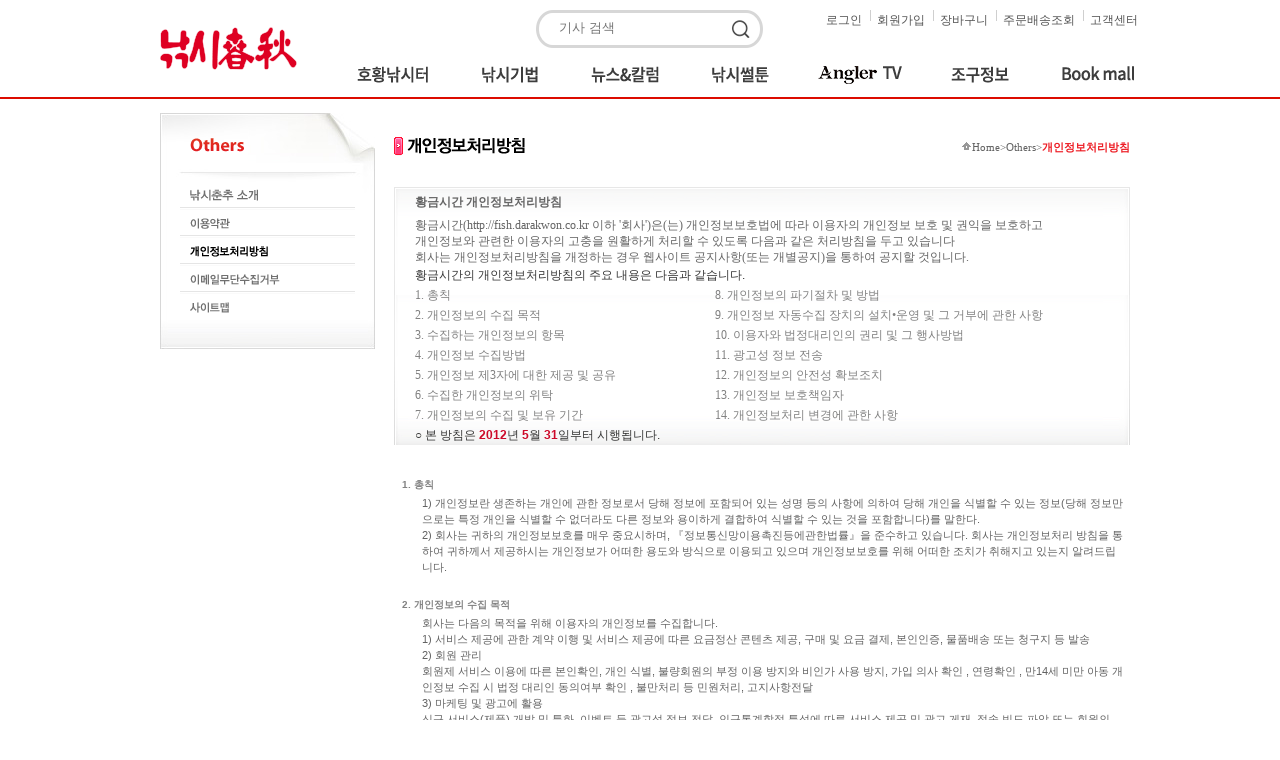

--- FILE ---
content_type: text/html;charset=euc-kr; Charset=euc-kr
request_url: http://fishingseasons.co.kr/others/join_privacy.asp
body_size: 80881
content:


<html>
<head>
<meta http-equiv="X-UA-Compatible" content="IE=10" />
<title>낚시춘추 홈페이지 입니다.</title>
<meta http-equiv="imagetoolbar" content="no">
<meta http-equiv="Content-Type" content="text/html; charset=euc-kr">
<meta name="description" content="">
<link rel="canonical" href="https://www.fishingseasons.co.kr/">
<meta property="og:title" content="낚시춘추">
<meta property="og:url" content="https://fishingseasons.co.kr/others/join_privacy.asp?">
<meta property="og:image" content="" />
<meta property="og:description" content="" />
<meta property="og:site_name" content="낚시춘추">
<link href="../include/style.css" rel="stylesheet" type="text/css">
<link href="../include/main_new.css" rel="stylesheet" type="text/css">
<link href="/favicon-fish.ico" rel="shortcut icon">
<script language="JavaScript" src="../js/common.js"></script>
<script type="text/javascript" src="../js/jquery-1.11.1.min.js"></script>
<script type="text/javascript">

    var _gaq = _gaq || [];
    _gaq.push(['_setAccount', 'UA-26247853-1']);
    _gaq.push(['_trackPageview']);

    (function () {
        var ga = document.createElement('script'); ga.type = 'text/javascript'; ga.async = true;
        ga.src = ('https:' == document.location.protocol ? 'https://ssl' : 'http://www') + '.google-analytics.com/ga.js';
        var s = document.getElementsByTagName('script')[0]; s.parentNode.insertBefore(ga, s);
    })();
    //showlayer
</script>
<script type="text/javascript" src="//wcs.naver.net/wcslog.js"> </script> 
</head>
<body id="pageBody" oncontextmenu="return false;" onselectstart="return false" ondragstart="return false;">
<table width="100%" border="0" cellspacing="0" cellpadding="0">
  <tr>
    <td align="center" valign="top" background="../images/top_bg2.gif" style="background-repeat:repeat-x">
<table border="0" cellspacing="0" cellpadding="0">
      <tr>
        <td width="20" valign="top" style="padding-top:75px"></td>
        <td width="980" valign="top" style="position: relative;">	
       <div class="menu_new">
	        <div class="logo"><a href="/"><span class="blind">낚시춘추</span></a></div>
            <!--div class="bi_fishing"><span class="blind">낚시춘추</span></div-->
            <form name="totalsearch" method="get" action="/totalsearch.asp" onsubmit="return allsearch();">
                <div class="search"><input name="t_search" type="text"  placeholder="기사 검색" />
                <div class="btn_search"><a href="javascript:void(0);" onclick="totalsearch.submit()"><span class="blind">찾기</span></a></div>
            </form>
        </div>


            <!--로그인 전-->
            <div class="mbox_defat">
                  <ul>
                    	<li class="last"><a href="/customer/notice.asp">고객센터</a></li>
                    	<li><a href="/member/nomem_orderList.asp">주문배송조회</a></li>
                    	<li><a href="/order/basket.asp">장바구니</a></li>
                   	 <li><a href="/member/join_step1.asp">회원가입</a></li>
                   	 <li><a href="/member/login.asp">로그인</a></li>
                 </ul>
            </div>
           <!--로그인 전-->


            <div class="main_menu">
                 <ul>
                	<li class="menu1"><a href="/fishplace/fishplace.asp" onmouseover="showlayer('tab1','','show');" onmouseout="showlayer('tab1','','hide')"><span class="blind">호황낚시터</span></a></li>
                    	<li class="menu2"><a href="/fishtech/fishtech.asp" onmouseover="showlayer('tab2','','show');"  onmouseout="showlayer('tab2','','hide')"><span class="blind">낚시기법</span></a></li>
                        <li class="menu3"><a href="/newscolumn/newscolumn.asp" onmouseover="showlayer('tab3','','show');" onmouseout="showlayer('tab3','','hide')"><span class="blind">뉴스&칼럼 </span></a></li>
                 	<li class="menu4"><a href="/memberroom/memberroom.asp?menu=0602" onmouseover="showlayer('tab4','','show');" onmouseout="showlayer('tab4','','hide')"><span class="blind">낚시썰툰</span></a></li>
                 	<li class="menu5"><a href="/anglertv/quicknews.asp" onmouseover="showlayer('tab5','','show');"  onmouseout="MM_swapImgRestore(); showlayer('tab5','','hide')"><span class="blind">Angler TV</span></a></li>
                 	<li class="menu6"><a href="/materials/ichthyology.asp" onmouseover="showlayer('tab6','','show');"  onmouseout="MM_swapImgRestore(); showlayer('tab6','','hide')"><span class="blind">조구정보</span></a></li>
                	<li class="menu7"><a href="/book_mall/main.asp"><span class="blind">Book mall</span></a></li>
                  </ul>
            </div>

            <!-- 롤오버 메뉴 tab1 ~ tab6-->
            <div class="sub_menu" style="visibility: hidden; height:180px" id="tab1"  onmouseover="showlayer('tab1','','show')" onmouseout="showlayer('tab1','','hide')">
               <div class="sub_top">
                    <ul>
                        <li class="smenu1_1"><a href="/fishplace/fishplace.asp"><span class="blind">민물</span></a></li>
                        <li class="smenu1_2"><a href="/fishplace/fishplace.asp?menu=0402"><span class="blind">바다</span></a></li>
                        <li class="smenu1_3"><a href="/fishplace/fishplace.asp?menu=0403"><span class="blind">루플 </span></a></li>
                        <li class="smenu1_4"><a href="/fishplace/sub04.asp?menu=0404"><span class="blind">낚시터 정보</span></a></li>
                        <li class="smenu1_5"><a href="/fishplace/fishplace.asp?menu=0405"><span class="blind">조황 속보</span></a></li>
                        <li class="smenu1_6"><a href="/fishplace/fishplace.asp?menu=0406"><span class="blind">해외낚시 여행기</span></a></li>
                    </ul>
                </div>
                <div class="sub_list">
                    <ul style="left:30px">
                        <li><a href="/fishplace/fishplace.asp?menu=0401&group=201">서울·인천·경기 </a></li>
                        <li><a href="/fishplace/fishplace.asp?menu=0401&group=203">충북</a></li>
                        <li><a href="/fishplace/fishplace.asp?menu=0401&group=205">대구·경북</a></li>
                        <li><a href="/fishplace/fishplace.asp?menu=0401&group=207">전북</a></li>
                        <li><a href="/fishplace/fishplace.asp?menu=0401&group=209">제주</a></li>
                    </ul>
                    <ul style="left:130px;">
                        <li><a href="/fishplace/fishplace.asp?menu=0401&group=202">강원</a></li>
                        <li><a href="/fishplace/fishplace.asp?menu=0401&group=204">대전·충남</a></li>
                        <li><a hhref="/fishplace/fishplace.asp?menu=0401&group=206">부산·경남</a></li>
                        <li><a href="/fishplace/fishplace.asp?menu=0401&group=208">광주·전남</a></li>
                        <li><a href="/fishplace/fishplace.asp?menu=0401&group=322">대어조행기</a></li>
                    </ul>
                    <ul style="left:220px">
                        <li><a href="/fishplace/fishplace.asp?menu=0402&group=201">서울·인천·경기</a></li>
                        <li><a href="/fishplace/fishplace.asp?menu=0402&group=203">충북</a></li>
                        <li><a href="/fishplace/fishplace.asp?menu=0402&group=205">대구·경북</a></li>
                        <li><a href="/fishplace/fishplace.asp?menu=0402&group=207">전북</a></li>
                        <li><a href="/fishplace/fishplace.asp?menu=0402&group=209">제주</a></li>
                    </ul>
                    <ul style="left:320px;">
                        <li><a href="/fishplace/fishplace.asp?menu=0402&group=202">강원</a></li>
                        <li><a href="/fishplace/fishplace.asp?menu=0402&group=204">대전·충남</a></li>
                        <li><a href="/fishplace/fishplace.asp?menu=0402&group=206">부산·경남</a></li>
                        <li><a href="/fishplace/fishplace.asp?menu=0402&group=208">광주·전남</a></li>
                        <li><a href="/fishplace/fishplace.asp?menu=0402&group=322">대어조행기</a></li>
                    </ul>
                    <ul style="left:410px">
                        <li><a href="/fishplace/fishplace.asp?menu=0403&group=201">서울·인천·경기</a></li>
                        <li><a href="/fishplace/fishplace.asp?menu=0403&group=203">충북</a></li>
                        <li><a href="/fishplace/fishplace.asp?menu=0403&group=205">대구·경북</a></li>
                        <li><a href="/fishplace/fishplace.asp?menu=0403&group=207">전북</a></li>
                        <li><a href="/fishplace/fishplace.asp?menu=0403&group=209">제주</a></li>
                    </ul>
                    <ul style="left:510px;">
                        <li><a href="/fishplace/fishplace.asp?menu=0403&group=202">강원</a></li>
                        <li><a href="/fishplace/fishplace.asp?menu=0403&group=204">대전·충남</a></li>
                        <li><a href="/fishplace/fishplace.asp?menu=0403&group=206">부산·경남</a></li>
                        <li><a href="/fishplace/fishplace.asp?menu=0403&group=208">광주·전남</a></li>
                        <li><a href="/fishplace/fishplace.asp?menu=0403&group=322">대어조행기</a></li>
                    </ul>
                    <ul style="left:603px">
                        <li><a href="/fishplace/sub04.asp?menu=0404">대한민국 낚시터 정보</a></li>
                    </ul>
                    <ul style="left:763px">
                        <li><a href="/fishplace/fishplace.asp?menu=0405">조황 속보</a></li>
                    </ul>
                    <ul style="left:862px">
                        <li><a href="/fishplace/fishplace.asp?menu=0406">해외낚시 여행기</a></li>
                    </ul>
                </div>
            </div><!-- tab1 끝-->




            <div class="sub_menu" style="visibility: hidden; height:205px" id="tab2"  onmouseover="showlayer('tab2','','show')" onmouseout="showlayer('tab2','','hide')">
            	<div class="sub_top">
                	<ul>
                        <li class="smenu2_1"><a href="/fishtech/fishtech.asp"><span class="blind">민물</span></a></li>
                        <li class="smenu2_2"><a href="/fishtech/fishtech.asp?menu=0502"><span class="blind">바다</span></a></li>
                        <li class="smenu2_3"><a href="/fishtech/fishtech.asp?menu=0503"><span class="blind">루플 </span></a></li>
                        <li class="smenu2_4"><a href="/fishtech/fishtech.asp?menu=0504"><span class="blind">낚시 과학</span></a></li>
                        <li class="smenu2_5"><a href="/fishtech/fishtech.asp?menu=0505"><span class="blind">낚시 잡학</span></a></li>
                    </ul>
                </div>
                <div class="sub_list">
                    <ul style="left:30px">
                        <li><a href="/fishtech/fishtech.asp?menu=0501&group=300">붕어</a></li>
                        <li><a href="/fishtech/fishtech.asp?menu=0501&group=318">떡붕어</a></li>
                        <li><a href="/fishtech/fishtech.asp?menu=0501&group=301">잉어</a></li>
                        <li><a href="/fishtech/fishtech.asp?menu=0501&group=302">누치</a></li>
                        <li><a href="/fishtech/fishtech.asp?menu=0501&group=303">장어</a></li>
                        <li><a href="/fishtech/fishtech.asp?menu=0501&group=319">기타 민물어종</a></li>
                    </ul>
                    <ul style="left:200px">
                        <li><a href="/fishtech/fishtech.asp?menu=0502&group=304">감성돔</a></li>
                        <li><a href="/fishtech/fishtech.asp?menu=0502&group=314">벵에돔</a></li>
                        <li><a href="/fishtech/fishtech.asp?menu=0502&group=306">참돔</a></li>
                        <li><a href="/fishtech/fishtech.asp?menu=0502&group=307">돌돔</a></li>
                        <li><a href="/fishtech/fishtech.asp?menu=0502&group=308">우럭</a></li>
                        <li><a href="/fishtech/fishtech.asp?menu=0502&group=313">농어</a></li>
                    </ul>
                    <ul style="left:280px">
                        <li><a href="/fishtech/fishtech.asp?menu=0502&group=314">볼락</a></li>
                        <li><a href="/fishtech/fishtech.asp?menu=0502&group=315">오징어</a></li>
                        <li><a href="/fishtech/fishtech.asp?menu=0502&group=316">부시리</a></li>
                        <li><a href="/fishtech/fishtech.asp?menu=0502&group=320">기타 바다어종</a></li>
                    </ul>
                    <ul style="left:450px">
                        <li><a href="/fishtech/fishtech.asp?menu=0502&group=309">베스</a></li>
                        <li><a href="/fishtech/fishtech.asp?menu=0502&group=310">쏘가리</a></li>
                        <li><a href="/fishtech/fishtech.asp?menu=0502&group=311">송어</a></li>
                        <li><a href="/fishtech/fishtech.asp?menu=0502&group=312">산천어</a></li>
                        <li><a href="/fishtech/fishtech.asp?menu=0502&group=306">참돔</a></li>
                        <li><a href="/fishtech/fishtech.asp?menu=0502&group=313">농어</a></li>
                    </ul>
                    <ul style="left:540px">
                        <li><a href="/fishtech/fishtech.asp?menu=0502&group=314">볼락</a></li>
                        <li><a href="/fishtech/fishtech.asp?menu=0502&group=315">오징어</a></li>
                        <li><a href="/fishtech/fishtech.asp?menu=0502&group=316">부시리</a></li>
                        <li><a href="/fishtech/fishtech.asp?menu=0502&group=321">광어</a></li>
                        <li><a href="/fishtech/fishtech.asp?menu=0502&group=317">기타</a></li>
                        <li><a href="/fishtech/fishtech.asp?menu=0502&group=323">장비&루어 </a></li>
                    </ul>
                    <ul style="left:680px">
                        <li><a href="/fishtech/fishtech.asp?menu=0502&group=0504">낚시 과학</a></li>
                    </ul>
                    <ul style="left:823px">
                        <li><a href="/fishtech/fishtech.asp?menu=0502&group=0505">낚시 잡학</a></li>
                    </ul>
                </div>
            </div><!-- tab2 끝-->

            <div class="sub_menu" style="visibility: hidden; height:225px" id="tab3"  onmouseover="showlayer('tab3','','show')" onmouseout="showlayer('tab3','','hide')">
            	<div class="sub_top">
                	<ul>
                        <li class="smenu3_1"><a href="/newscolumn/newscolumn.asp"><span class="blind">뉴스 & 피플</span></a></li>
                        <li class="smenu3_2"><a href="/newscolumn/newscolumn.asp?menu=18"><span class="blind">주간 낚시레터</span></a></li>
                        <li class="smenu3_3"><a href="/newscolumn/newscolumn.asp?menu=03"><span class="blind">전문가 칼럼</span></a></li>
                        <li class="smenu3_4"><a href="/newscolumn/newscolumn.asp?menu=16"><span class="blind">편집장 칼럼</span></a></li>
                    </ul>
                </div>
                <div class="sub_list">
                    <ul style="left:30px">
                        <li><a href="/newscolumn/newscolumn.asp?menu=0201">뉴스</a></li>
                        <li><a href="/newscolumn/newscolumn.asp?menu=0202">피플</a></li>
                    </ul>
                    <ul style="left:180px">
                        <li><a href="/newscolumn/newscolumn.asp?menu=18">주간 낚시레터</a></li>
                    </ul>


                    <ul style="left:380px">

                        <li><a  href="/newscolumn/newscolumn.asp?menu=0301">강민구</a></li>

                        <li><a  href="/newscolumn/newscolumn.asp?menu=0302">강민찬</a></li>

                        <li><a  href="/newscolumn/newscolumn.asp?menu=0303">민병진</a></li>

                        <li><a  href="/newscolumn/newscolumn.asp?menu=0304">김&nbsp;&nbsp; 욱</a></li>

                        <li><a  href="/newscolumn/newscolumn.asp?menu=0305">김진태</a></li>

                        <li><a  href="/newscolumn/newscolumn.asp?menu=0306">민평기</a></li>

                        <li><a  href="/newscolumn/newscolumn.asp?menu=0307">서찬수</a></li>

                    </ul>
                    <ul style="left:480px">

                        <li><a  href="/newscolumn/newscolumn.asp?menu=0308">송귀섭</a></li>

                        <li><a  href="/newscolumn/newscolumn.asp?menu=0309">박영환</a></li>

                        <li><a  href="/newscolumn/newscolumn.asp?menu=0310">백종훈</a></li>

                        <li><a  href="/newscolumn/newscolumn.asp?menu=0311">성제현</a></li>

                        <li><a  href="/newscolumn/newscolumn.asp?menu=0312">손&nbsp;&nbsp; 혁</a></li>

                        <li><a  href="/newscolumn/newscolumn.asp?menu=0313">신동만</a></li>

                        <li><a  href="/newscolumn/newscolumn.asp?menu=0314">전승목</a></li>

                    </ul>
                    <ul style="left:580px">

                        <li><a  href="/newscolumn/newscolumn.asp?menu=0315">정명화</a></li>

                        <li><a  href="/newscolumn/newscolumn.asp?menu=0316">조홍식</a></li>

                        <li><a  href="/newscolumn/newscolumn.asp?menu=0317">차종환</a></li>

                        <li><a  href="/newscolumn/newscolumn.asp?menu=0318">최영교</a></li>

                        <li><a  href="/newscolumn/newscolumn.asp?menu=0319">한기덕</a></li>

                        <li><a  href="/newscolumn/newscolumn.asp?menu=0320">최홍석</a></li>

                        <li><a  href="/newscolumn/newscolumn.asp?menu=0321">김범철</a></li>

                    </ul>
                    <ul style="left:680px">

                        <li><a  href="/newscolumn/newscolumn.asp?menu=0322">박현철</a></li>

                        <li><a  href="/newscolumn/newscolumn.asp?menu=0323">손&nbsp;&nbsp; 진</a></li>

                        <li><a  href="/newscolumn/newscolumn.asp?menu=0324">이성규</a></li>

                        <li><a  href="/newscolumn/newscolumn.asp?menu=0325">박충기</a></li>

                        <li><a  href="/newscolumn/newscolumn.asp?menu=0326">최슬기</a></li>

                        <li><a  href="/newscolumn/newscolumn.asp?menu=0327">유기상</a></li>

                    </ul>
<!--
                    <ul style="left:380px">
                        <li><a href="">강민구</a></li>
                        <li><a href="">김진태</a></li>
                        <li><a href="">박영환</a></li>
                        <li><a href="">신동만</a></li>
                        <li><a href="">차종환</a></li>
                        <li><a href="">김범철</a></li>
                        <li><a href="">박충기</a></li>
                    </ul>
                    <ul style="left:480px">
                        <li><a href="">강민찬</a></li>
                        <li><a href="">민평기</a></li>
                        <li><a href="">백종훈</a></li>
                        <li><a href="">전승목</a></li>
                        <li><a href="">최영교</a></li>
                        <li><a href="">박현철</a></li>
                        <li><a href="">최슬기</a></li>
                    </ul>
                    <ul style="left:580px">
                        <li><a href="">민병진</a></li>
                        <li><a href="">서찬수</a></li>
                        <li><a href="">성제현</a></li>
                        <li><a href="">정명화</a></li>
                        <li><a href="">한기덕</a></li>
                        <li><a href="">손&nbsp;&nbsp;&nbsp;&nbsp;진</a></li>
                        <li><a href="">유기상</a></li>
                    </ul>
                    <ul style="left:680px">
                        <li><a href="">김&nbsp;&nbsp;&nbsp;&nbsp;욱</a></li>
                        <li><a href="">송귀섭</a></li>
                        <li><a href="">손&nbsp;&nbsp;&nbsp;&nbsp;혁</a></li>
                        <li><a href="">조홍식</a></li>
                        <li><a href="">최홍석</a></li>
                        <li><a href="">이성규</a></li>
                    </ul>
-->
                    <ul style="left:816px">
                        <li><a href="/newscolumn/newscolumn.asp?menu=16">편집장 칼럼</a></li>
                    </ul>
                </div>
            </div><!-- tab3 끝-->
            <div class="sub_menu" style="visibility: hidden; height:160px" id="tab4"  onmouseover="showlayer('tab4','','show')" onmouseout="showlayer('tab4','','hide')">
            	<div class="sub_top">
                	<ul>
                        <li class="smenu4_1"><a href="/memberroom/memberroom.asp?menu=0602"><span class="blind">낚시 소설</span></a></li>
                        <li class="smenu4_2"><a href="/memberroom/memberroom.asp?menu=0603"><span class="blind">낚시 만화</span></a></li>
                        <li class="smenu4_3"><a href="/memberroom/memberroom.asp?menu=0701"><span class="blind">게시판</span></a></li>
                        <li class="smenu4_4"><a href="/memberroom/memberroom.asp?menu=0605"><span class="blind">애독자 Quiz</span></a></li>
                    </ul>
                </div>
                <div class="sub_list">
                    <ul style="left:30px">
                        <li><a href="/memberroom/memberroom.asp?menu=0602&group=330">낚시 꽁트 씁새</a></li>
                        <li><a href="/memberroom/memberroom.asp?menu=0602&group=335">낚시 에세이</a></li>
                    </ul>
                    <ul style="left:263px">
                        <li><a href="/memberroom/memberroom.asp?menu=0602&group=331">피싱홀릭</a></li>
                        <li><a href="/memberroom/memberroom.asp?menu=0602&group=332">아치와 머리</a></li>
                        <li><a href="/memberroom/memberroom.asp?menu=0602&group=333">DIY 레인보우</a></li>
                        <li><a href="/memberroom/memberroom.asp?menu=0602&group=334">낚시일기</a></li>
                    </ul>
                    <ul style="left:496px">
                        <li><a href="/memberroom/memberroom.asp?menu=0701">자유게시판</a></li>
                        <li><a href="/memberroom/memberroom.asp?menu=0702">묻고 답하기</a></li>
                        <li><a href="/memberroom/memberroom.asp?menu=0704">출조 및 조황안내</a></li>
                    </ul>
                    <ul style="left:729px">
                        <li><a href="/memberroom/quiz_view.asp?menu=0605">애독자 Quiz</a></li>
                    </ul>
                </div>
            </div><!-- tab4 끝-->
            <div class="sub_menu" style="visibility: hidden; height:93px" id="tab5"  onmouseover="showlayer('tab5','','show')" onmouseout="showlayer('tab5','','hide')">
            	<div class="sub_top">
                	<ul>
                        <li class="smenu5_1"><a href="/anglertv/quicknews.asp?menu=1901"><span class="blind">조행기</span></a></li>
                        <li class="smenu5_2"><a href="/anglertv/quicknews.asp?menu=1902"><span class="blind">장비 & 루어</span></a></li>
                        <li class="smenu5_3"><a href="/anglertv/quicknews.asp?menu=1903"><span class="blind">테크닉</span></a></li>
                        <li class="smenu5_4"><a href="/anglertv/quicknews.asp?menu=1904"><span class="blind">인터뷰</span></a></li>
                    </ul>
                </div>
                <div class="sub_list">
                    <ul style="left:30px">
                        <li><a href="/anglertv/quicknews.asp?menu=1901">조행기</a></li>
                    </ul>
                    <ul style="left:263px">
                        <li><a href="/anglertv/quicknews.asp?menu=1902">장비 & 루어</a></li>
                    </ul>
                    <ul style="left:496px">
                        <li><a href="/anglertv/quicknews.asp?menu=1903">테크닉</a></li>
                    </ul>
                    <ul style="left:729px">
                        <li><a href="/anglertv/quicknews.asp?menu=1904">인터뷰</a></li>
                    </ul>
                </div>
            </div><!-- tab5 끝-->
            <div class="sub_menu" style="visibility: hidden; height:93px" id="tab6"  onmouseover="showlayer('tab6','','show')" onmouseout="showlayer('tab6','','hide')">
            	<div class="sub_top">
                	<ul>
                        <li class="smenu6_1"><a href="/materials/ichthyology.asp"><span class="blind">어류학</span></a></li>
                        <li class="smenu6_2"><a href="/materials/materials.asp?menu=0803"><span class="blind">요리</span></a></li>
                        <li class="smenu6_3"><a href="/materials/materials.asp?menu=10"><span class="blind">낚시점 및 조구업체 현황</span></a></li>
                        <li class="smenu6_4"><a href="/materials/materials.asp?menu=11"><span class="blind">낚싯배 정보</span></a></li>
                        <li class="smenu6_5"><a href="/materials/materials.asp?menu=1201"><span class="blind">조구 정보</span></a></li>
                    </ul>
                </div>
                <div class="sub_list">
                    <ul style="left:30px">
                        <li><a href="/materials/ichthyology.asp">어류학</a></li>
                    </ul>
                    <ul style="left:198px">
                        <li><a href="/materials/materials.asp?menu=0803">요리</a></li>
                    </ul>
                    <ul style="left:370px">
                        <li><a href="/materials/materials.asp?menu=10">낚시점 및 조구업체 현황</a></li>
                    </ul>
                    <ul style="left:599px">
                        <li><a href="/materials/materials.asp?menu=11">낚싯배 정보</a></li>
                    </ul>
                    <ul style="left:785px">
                        <li><a href="/materials/materials.asp?menu=1201">조구 정보</a></li>
                    </ul>
                </div>
            </div><!-- tab6 끝-->
        </div><!-- menu_new 끝-->

		<!-- 과월호 신청 팝업 -->
		<div id="SSpopup" class="subscribe in" style="display: none; padding-right: 17px;">
		 <form name="qa_write" id="qa_write" method="post">
			<div class="subscribe-dialog" style="margin-top: 65px;">
				<div class="subscribe-content">
					<div class="subscribe-body">
						<button type="button" class="close" data-dismiss="subscribe" aria-hidden="true" onclick="closeSSpopup();">×</button>
						<h4>과월호 신청</h4>
						<p class="sstxt">낚시에 관심있는 분은 <strong>낚시춘추</strong> 의 과월호를 신청하세요. <br>아래에 주소를 입력하시면 낚시춘추 1권(각 10,000원)을 무료로 보내드립니다. <br>(1인 1회 신청가능)</p>





						<div class="ssbox">
							<p>
								<span>
									<input type="radio" name="b_selcontent" id="b_selcontent1" value="1" style="vertical-align:top;" checked>
									<label for="b_selcontent1"><img src="/fdata/goods/thumbnail/FB_326.jpg" width="124" height="170" border="0" alt="낚시춘추"/></label>
								</span>
								<!--<span>
									<input type="radio" name="b_selcontent" id="b_selcontent2" value="2"  style="vertical-align:top; margin-left:20px;">
									<label for="b_selcontent2"><img src="/fdata/goods/thumbnail/FB_204.jpg" width="124" height="170" border="0" alt="Angler"/></label>
								</span>-->
							</p>
						</div>




						<table class="tbl_subscribe" width="100%" border="0" cellspacing="0" cellpadding="0">
							<tbody>
								<tr>
									<td class="strong" width="80"><img src="/images/bullet_SS2.png"style="vertical-align:middle;"> 이름</td>
									<td><input type="text" class="input_text" name="b_writer"  id="b_writer"></td>
								</tr>
								<tr>
									<td class="strong"><img src="/images/bullet_SS2.png"style="vertical-align:middle;"> 연락처</td>
									<td>
										<select name="b_phone1" id="b_phone1" class="input_text w50">
											<option value="010">010</option>
											<option value="011">011</option>
											<option value="016">016</option>
											<option value="017">017</option>
											<option value="018">018</option>
											<option value="019">019</option>
										</select>
										- <input type="text" class="input_text w50" name="b_phone2" id="b_phone2"  maxlength="4" onkeyup="moveCursor(this, 2)" style="ime-mode:disabled"> - <input type="text" class="input_text w50" name="b_phone3" id="b_phone3"  maxlength="4" style="ime-mode:disabled">
									</td>
								</tr>
								<tr>
									<td class="strong" rowspan="3" style="vertical-align:top;"><img src="/images/bullet_SS2.png"style="vertical-align:middle;"> 주소</td>
									<td><input type="text" class="input_text" name="b_newzip" id="b_newzip" readonly onClick="execDaumPostcode()"> <button class="input_btn" type="button" name="SearchZipcode" onClick="execDaumPostcode()">우편번호찾기</button></td>
								</tr>
								<tr>
									<td><input type="text" class="input_text w300" name="b_addrDoro1" id="b_addrDoro1" readonly></td>
								</tr>
								<tr>
									<td><input type="text" class="input_text w300" style="ime-mode:active" name="b_addrDoro2" id="b_addrDoro2">
									<input type="hidden" name="hdaddr1" id="hdaddr1" /><input type="hidden" name="hdgb1" id="hdgb1"/></td>
								</tr>
							</tbody>
						</table>
						<p><input type="checkbox" name="buyagree" id="buyagree" value="1"  style="vertical-align:middle;"> <label for="buyagree"><strong>개인정보 수집 및 이용에 동의합니다.</strong></label>
							<br>- 개인정보 수집·이용목적 : 과월호 발송 및 안내
							<br>- 수집항목: 이름, 연락처, 주소
							<br>- 보유 및 이용기간 : 과월호 접수일부터 2년간
							<br>- 개인정보 수집 및 이용을 거부할 수 있습니다. 단, 거부하실 경우 과월호 신청이 제한됩니다.
						</p>
						<p><input type="checkbox" name="buyagree2" id="buyagree2" value="1" style="vertical-align:middle;"> <label for="buyagree2"><strong>마케팅 정보 활용(문자,유선안내/광고 포함)에 동의합니다.</strong></label><br><br></p>
						<p style="text-align: center;"><a href="#" class="btn btn-ss btnWrite">신청하기</a></p>
					</div>
				</div>
			</div>
			</form>
		</div>

		<div id="SSpopup_bg" class></div>
<!--<script src="http://dmaps.daum.net/map_js_init/postcode.v2.js"></script>-->
<script src="https://spi.maps.daum.net/imap/map_js_init/postcode.v2.js"></script>
<script>
    function execDaumPostcode() {
        new daum.Postcode({
            oncomplete: function(data) {
                // 팝업에서 검색결과 항목을 클릭했을때 실행할 코드를 작성하는 부분.

                // 각 주소의 노출 규칙에 따라 주소를 조합한다.
                // 내려오는 변수가 값이 없는 경우엔 공백('')값을 가지므로, 이를 참고하여 분기 한다.
                var fullAddr = ''; // 최종 주소 변수
                var extraAddr = ''; // 조합형 주소 변수
				var hiddenAddr = ''; // 감춘 주소
				var hiddenAddrType = ''; // 감춘 주소 타입

                // 사용자가 선택한 주소 타입에 따라 해당 주소 값을 가져온다.
                if (data.userSelectedType === 'R') { // 사용자가 도로명 주소를 선택했을 경우
                    fullAddr = data.roadAddress;
					hiddenAddr=data.jibunAddress;
					hiddenAddrType = "R";

                } else { // 사용자가 지번 주소를 선택했을 경우(J)
                    fullAddr = data.jibunAddress;
					hiddenAddr= data.roadAddress;
					hiddenAddrType = "A";
                }

                // 사용자가 선택한 주소가 도로명 타입일때 조합한다.
                if(data.userSelectedType === 'R'){
                    //법정동명이 있을 경우 추가한다.
                    if(data.bname !== ''){
                        extraAddr += data.bname;
                    }
                    // 건물명이 있을 경우 추가한다.
                    if(data.buildingName !== ''){
                        extraAddr += (extraAddr !== '' ? ', ' + data.buildingName : data.buildingName);
                    }
                    // 조합형주소의 유무에 따라 양쪽에 괄호를 추가하여 최종 주소를 만든다.
                    fullAddr += (extraAddr !== '' ? ' ('+ extraAddr +')' : '');
                }


                // 우편번호와 주소 정보를 해당 필드에 넣는다.
                document.getElementById("b_addrDoro1").value = fullAddr;
                document.getElementById("hdaddr1").value = hiddenAddr;
			    document.getElementById("hdgb1").value = hiddenAddrType;

				//새 우편번호 추가 150622
				document.getElementById("b_newzip").value = data.zonecode;
				//새 우편번호 추가 150622

				// 커서를 상세주소 필드로 이동한다.
                document.getElementById('b_addrDoro2').focus();

            }
        }).open();

    }
</script>
<script>
$(document).ready(function(){
	$('a.btnWrite').click(function(){
		if( !$('#b_selcontent1').is(":checked") &&   !$('#b_selcontent2').is(":checked")   ) {
			alert('필수입력항목을 모두 입력해야 등록됩니다. \n‘잡지’를 선택해주세요.');			
			return false;
		}

		if( $.trim($('#b_writer').val()) =="") {
			alert('필수입력항목을 모두 입력해야 등록됩니다. \n‘성명’을 입력해주세요.');			
			$('#b_writer').focus();
			return false;
		}
		if( ($.trim($('#b_phone2').val()) =="") && ($.trim($('#b_phone3').val()) =="")) {
			alert('필수입력항목을 모두 입력해야 등록됩니다. \n‘연락처’를 입력해주세요.');
			$('#b_phone2').focus();
			return false;
		}

		else if( ($.trim($('#b_phone2').val()) =="") && ($.trim($('#b_phone3').val()) !="")) {
			alert('필수입력항목을 모두 입력해야 등록됩니다. \n‘연락처’를 입력해주세요.');
			$('#b_phone2').focus();
			return false;
		}
		else if( ($.trim($('#b_phone2').val()) !="") && ($.trim($('#b_phone3').val()) =="")) {
			alert('필수입력항목을 모두 모두 입력해야 등록됩니다. \n‘연락처’를 입력해주세요.');
			$('#b_phone3').focus();
			return false;
		}
		else if (isNaN($('#b_phone2').val()) == true) {
			alert("연락처 형식이 유효하지 않습니다.");
			$('#b_phone2').focus();
			return false;
		}

		else if (isNaN($('#b_phone3').val()) == true) {
			alert("연락처 형식이 유효하지 않습니다.");
			$('#b_phone3').focus();
			return false;
		}

		else if(!$('#b_addrDoro2').val()) {
			alert('주소를 입력하세요.');
			$('#b_addrDoro2').focus();
			return false;
		}

		if(!$('#buyagree').is(":checked")) {
			alert("‘개인정보 수집·이용’ 및 ‘마케팅 정보 활용’에 동의하셔야 과월호를 신청하실 수 있습니다.");
			return false;
		}

		if(!$('#buyagree2').is(":checked")) {
			alert("‘개인정보 수집·이용’ 및 ‘마케팅 정보 활용’에 동의하셔야 과월호를 신청하실 수 있습니다.");
			return false;
		}

		document.qa_write.action="/customer/subscribep_act.asp";
		document.qa_write.submit(); ;
		//alert('등록 완료!');
	});
});

function moveCursor(textbox, num){

	 if (num == 1) {
		if(textbox.value.length == 3){
			$("#b_phone2").focus();
		}
	} else if (num == 2) {
		if(textbox.value.length == 4){
			$("#b_phone3").focus();
		}
	}
}

</script>
<table width="980" border="0" align="center" cellpadding="0" cellspacing="0">
  <tr>
    <td valign="top"><table width="215" border="0" cellspacing="0" cellpadding="0">
  <tr>
    <td background="../images/left_menu_bg.jpg" style="padding:25px 20px 0 20px"><table width="100%" border="0" cellspacing="0" cellpadding="0">
      <tr>
        <td style="padding-left:10px"><img src="img/menu_title.gif" /></td>
      </tr>
      <tr>
        <td valign="top" style="padding-top:30px">
		<table width="100%" border="0" cellspacing="0" cellpadding="0">
          <tr>
            <td><a href="company.asp" onMouseOut="MM_swapImgRestore()" onMouseOver="MM_swapImage('left_m00','','img/left_menu_on_00.png',1)"><img src="img/left_menu_off_00.png" name="left_m00" width="175" height="25" border="0" id="left_m00" /></a></td>
          </tr>
          <tr>
            <td height="3" background="../images/left_menu_line.gif"></td>
          </tr>
         <!-- <tr>
            <td><a href="company2.asp" onMouseOut="MM_swapImgRestore()" onMouseOver="MM_swapImage('left_m05','','img/left_menu_on_05.png',1)"><img src="img/left_menu_off_05.png" name="left_m05" width="175" height="25" border="0" id="left_m05" /></a></td>
          </tr>
          <tr>
            <td height="3" background="../images/left_menu_line.gif"></td>
          </tr> -->
          <tr>
            <td><a href="useagreement.asp" onMouseOut="MM_swapImgRestore()" onMouseOver="MM_swapImage('left_m01','','img/left_menu_on_01.gif',1)"><img src="img/left_menu_off_01.gif" name="left_m01" width="175" height="25" border="0" id="left_m01" /></a></td>
          </tr>
          <tr>
            <td height="3" background="../images/left_menu_line.gif"></td>
          </tr>
          <tr>
            <td><a href="join_privacy.asp" onMouseOut="MM_swapImgRestore()" onMouseOver="MM_swapImage('left_m02','','img/left_menu_on_02.png',0)"><img src="img/left_menu_on_02.png" name="left_m02" width="175" height="25" border="0" id="left_m02" /></a></td>
          </tr>
          <tr>
            <td height="3" background="../images/left_menu_line.gif"></td>
          </tr>
          <tr>
            <td><a href="mail_privacy.asp" onMouseOut="MM_swapImgRestore()" onMouseOver="MM_swapImage('left_m03','','img/left_menu_on_03.gif',1)"><img src="img/left_menu_off_03.gif" name="left_m03" width="175" height="25" border="0" id="left_m03" /></a></td>
          </tr>
          <tr>
            <td height="3" background="../images/left_menu_line.gif"></td>
          </tr>
          <tr>
            <td><a href="sitemap.asp" onMouseOut="MM_swapImgRestore()" onMouseOver="MM_swapImage('left_m04','','img/left_menu_on_04.gif',1)"><img src="img/left_menu_off_04.gif" name="left_m04" width="175" height="25" border="0" id="left_m04" /></a></td>
          </tr>
        </table></td>
      </tr>
    </table></td>
  </tr>
  <tr>
    <td height="30" background="../images/left_menu_foot_bg.jpg"></td>
  </tr>
</table>
<!-- �싳떆愿묒옣_�좉컻諛곕꼫 -->
<div style="width:210px;text-align: center;">
<center>
<div style="width:210px;text-align: center;">
<center>
<script async src="https://pagead2.googlesyndication.com/pagead/js/adsbygoogle.js"></script>
<ins class="adsbygoogle"
     style="display:block"
     data-ad-client="ca-pub-9662622272970026"
     data-ad-slot="4321438440"
     data-ad-format="auto"
     data-full-width-responsive="true"></ins>
<script>
     (adsbygoogle = window.adsbygoogle || []).push({});
</script>
</center>
</div><table width="100%" border="0" cellspacing="0" cellpadding="0">
<tr>
    <td height="3"></td>
  </tr>
</table>
<table width="215" border="0" cellspacing="0" cellpadding="0" style="padding-top:5px;">
  <tr>
    <td colspan="2"><a href="http://fishingseasons.co.kr/book_mall/magazine_list.asp"><img src="../images/book_order3.gif" border="0" /></a></td>
	<!--<td><a href="http://fishingseasons.co.kr/book_mall/magazine_list2.asp"><img src="../images/book_order2.gif" border="0" /></a> </td>-->
  </tr>
</table>
<table width="100%" border="0" cellspacing="0" cellpadding="0">
  <tr>
    <td height="3"></td>
  </tr>
</table>
<table width="215" border="0" cellspacing="0" cellpadding="0" style="padding-top:5px; padding-bottom:2px;">
  <tr>
    <td><a href="../fishplace/sub04.asp?menu=0404"><img src="../images/img_fish_place.gif" width="215" height="63" border="0"></a></td>
  </tr>
</table>
<table width="215" border="0" cellspacing="0" cellpadding="0" style="padding-top:5px; padding-bottom:2px;">
  <tr>
    <td><a href="../materials/materials.asp?menu=0803"><img src="../images/img_fish_cooking.jpg" width="215" height="63" border="0"></a></td>
  </tr>
</table>
<table width="215" border="0" cellspacing="0" cellpadding="0" style="padding-top:5px; padding-bottom:2px;">
  <tr>
    <td><a href="../memberroom/quiz_view.asp?menu=0605"><img src="../images/img_fish_quiz.jpg" width="215" height="100" border="0"></a></td>
  </tr>
</table>
<!--<table width="215" border="0" cellspacing="0" cellpadding="0">
  <tr>
    <td><img src="../images/img_bank.gif" width="215" height="222" border="0" /></td>
  </tr>
</table>-->
<table width="100%" border="0" cellspacing="0" cellpadding="0">
  <tr>
    <td height="3"></td>
  </tr>
</table>
</td>
    <td width="736" valign="top" style="padding-right:10px">
		<table width="100%" border="0" cellspacing="0" cellpadding="0">
      <tr>
        <td><table width="100%" border="0" cellspacing="0" cellpadding="0">
          <tr>
            <td style="padding:23px 0 30px 0"><table width="100%" border="0" cellspacing="0" cellpadding="0">
              <tr>
                <td><!-- 타이틀 --><img src="img/title_02.png"><!-- //타이틀 --></td>
                <td align="right"><!-- 경로 -->
                <table border="0" cellspacing="0" cellpadding="0">
                    <tr>
                      <td><img src="../images/icon_home.gif" width="11" height="10"></td>
                      <td class="d_gray11" style="padding-top:1px">Home&gt;Others&gt;<span style="color:#ED1B23;font-weight:bold;">개인정보처리방침</span></td>
                    </tr>
                </table><!-- //경로 -->
                </td>
              </tr>
            </table></td>
          </tr>  
        </table></td>
      </tr>
      <tr>
        <td valign="top"><!--contents-->
        <table border="0" cellspacing="0" cellpadding="0">
          <tr>
            <td width="736" height="186" align="center" background="img/box_bg02.gif"><table width="695" border="0" cellpadding="0" cellspacing="0">
              <tr>
                <td height="30" class="gray12"><strong>황금시간 개인정보처리방침</strong></td>
              </tr>
              <tr>
                <td height="35" class="gray12" style="line-height:16px;">황금시간(http://fish.darakwon.co.kr 이하 '회사')은(는) 개인정보보호법에 따라
                이용자의 개인정보 보호 및 권익을 보호하고 <br />개인정보와 관련한 이용자의 고충을 원활하게 처리할 수 있도록
                다음과 같은 처리방침을 두고 있습니다
                <p>회사는 개인정보처리방침을 개정하는 경우 웹사이트 공지사항(또는 개별공지)을 통하여 공지할 것입니다.</p></td>
              </tr>

            </table>
            
            <table width="695" border="0" cellpadding="0" cellspacing="0">
            	<tr>
                	<td colspan="2">황금시간의 개인정보처리방침의 주요 내용은 다음과 같습니다.</td>
                	</tr>
                <tr>
                	<td width="300"><a href="#a1">1. 총칙</a></td>
                	<td><a href="#a8">8. 개인정보의 파기절차 및 방법</a></td>
                </tr>
                <tr>
                	<td><a href="#a2">2. 개인정보의 수집 목적</a></td>
                	<td><a href="#a9">9. 개인정보 자동수집 장치의 설치&#8226;운영 및 그 거부에 관한 사항</a></td>
                </tr>
                <tr>
                	<td><a href="#a3">3. 수집하는 개인정보의 항목</a></td>
                	<td><a href="#a10">10. 이용자와 법정대리인의 권리 및 그 행사방법</a></td>
                </tr>
                <tr>
                	<td><a href="#a4">4. 개인정보 수집방법</a></td>
                	<td><a href="#a11">11. 광고성 정보 전송</a></td>
                </tr>
                <tr>
                	<td><a href="#a5">5. 개인정보 제3자에 대한 제공 및 공유</a></td>
                	<td><a href="#a12">12. 개인정보의 안전성 확보조치</a></td>
                </tr>
                <tr>
                	<td><a href="#a6">6. 수집한 개인정보의 위탁</a></td>
                	<td><a href="#a13">13. 개인정보 보호책임자</a></td>
                </tr>
                <tr>
                	<td><a href="#a7">7. 개인정보의 수집 및 보유 기간</a></td>
                	<td><a href="#a14">14. 개인정보처리 변경에 관한 사항</a></td>
                </tr>
            	<tr>
                	<td colspan="2">○ 본 방침은  <font color="#cd0929"><strong>2012</strong></font>년  <font color="#cd0929"><strong>5</strong></font>월  <font color="#cd0929"><strong>31</strong></font>일부터 시행됩니다.</td>
                	</tr>
            </table>
            
          </td>
          </tr>
          <tr>
            <td valign="top"><table border="0" cellspacing="0" cellpadding="0">
              <tr>
                <td align="center">
                <table width="98%" border="0" cellspacing="0" cellpadding="0">
                      <tr>
                        <td>
                          <table width="100%" border="0" cellspacing="0" cellpadding="0">
                            <tr>
                              <td height="30"></td>
                            </tr>
                          </table>
                        <table border="0" cellspacing="0" cellpadding="0">
                              <tr>
                                <td><h5><font color="#cd0929"><a name="a1">1. 총칙</a></font></h5></td>
                              </tr>
                              <tr>
                                <td valign="top" style="padding-left:20px; color:#636363; font-size:11px; line-height:16px;"><p>1) 개인정보란 생존하는 개인에 관한 정보로서 당해 정보에 포함되어 있는 성명 등의 사항에 의하여 당해 개인을 식별할 수 있는 정보(당해 정보만으로는 특정 개인을 식별할 수 없더라도 다른 정보와 용이하게 결합하여 식별할 수 있는 것을 포함합니다)를 말한다. </p>

			<p>2) 회사는 귀하의 개인정보보호를 매우 중요시하며, 『정보통신망이용촉진등에관한법률』을 준수하고 있습니다. 회사는 개인정보처리 방침을 통하여 귀하께서 제공하시는 개인정보가 어떠한 용도와 방식으로 이용되고 있으며 개인정보보호를 위해 어떠한 조치가 취해지고 있는지 알려드립니다.</p></td>
                              </tr>
                          </table>
                          <table width="100%" border="0" cellspacing="0" cellpadding="0">
                            <tr>
                              <td height="20"></td>
                            </tr>
                          </table>
                          <table border="0" cellspacing="0" cellpadding="0">
                            <tr>
                                <td><h5><font color="#cd0929"><a name="a2">2. 개인정보의 수집 목적</a></font></h5></td>
                            </tr>
                            <tr>
                              <td valign="top" style="padding-left:20px; color:#636363; font-size:11px; line-height:16px;">
                                 <p>회사는 다음의 목적을 위해 이용자의 개인정보를 수집합니다. </p>
                    
                                  <p>1) 서비스 제공에 관한 계약 이행 및 서비스 제공에 따른 요금정산 콘텐츠 제공, 구매 및 요금 결제, 본인인증, 물품배송 또는 청구지 등 발송</p>
                                  <p>2) 회원 관리<br />
                                    회원제 서비스 이용에 따른 본인확인, 개인 식별, 불량회원의 부정 이용 방지와 비인가 사용 방지, 가입 의사 확인 , 연령확인 , 만14세 미만 아동 개인정보 수집 시 법정 대리인 동의여부 확인 , 불만처리 등 민원처리, 고지사항전달</p>
                                    
                                  <p>3) 마케팅 및 광고에 활용<br /> 
                                    신규 서비스(제품) 개발 및 특화, 이벤트 등 광고성 정보 전달, 인구통계학적 특성에 따른 서비스 제공 및 광고 게재, 접속 빈도 파악 또는 회원의 서비스 이용에 대한 통계</p>
                    
                                  <p>4) 기타 <br />
                                    분쟁조정을 위한 기록보존 및 기타 통계자료 산출</p>
                              </td>
                            </tr>
                          </table>
                          <table width="100%" border="0" cellspacing="0" cellpadding="0">
                            <tr>
                              <td height="20"></td>
                            </tr>
                          </table>
                          <table border="0" cellspacing="0" cellpadding="0">
                            <tr>
                                <td><h5><font color="#cd0929"><a name="a3">3. 수집하는 개인정보의 항목</a></font></h5></td>
                            </tr>
                            <tr>
                              <td valign="top" style="padding-left:20px; color:#636363; font-size:11px; line-height:16px;">
                                <p>회사는 회원가입, 상담, 서비스 신청 등 다양하고 편리한 인터넷 서비스를 제공하기 위해 아래와 같은 
                                개인정보를 수집하고 있습니다.</p>
                                
                                <p>1) 회원가입 시 수집하는 개인정보 항목
                                <br />&nbsp; ① 필수항목 : 이름, 아이디, 비밀번호, 주소, 전화번호, 휴대폰번호, 이메일 주소, 메일링 서비스 수신 설정, 생년월일, 성별
                                <br />&nbsp; ② 선택항목 : 직업, 직장명, 관심낚시 분야, 월 출조 횟수, 자주 찾는 낚시터, 낚시 경력, 구독 잡지, 구입 경로
                                </p>
                                
                                <p>2) 유료서비스 이용 시 수집하는 개인정보 항목
                                <br />&nbsp; ① 본인 확인 정보 : 이름, 아이디, 비밀번호, 이메일 주소, 연락처
                                <br />&nbsp; ② 요금 결제정보 : 거래 은행명, 계좌번호, 거래자 성명, 신용카드 종류, 카드번호, 유효기간, 할부기간, 휴대폰 번호, 결제 승인번호, 결제방법 등
                                <br />&nbsp; ③ 배송정보 : 이름, 주소, 연락처, 주문상품
                                <br />&nbsp; ④ 기타 : 유료서비스 이용 이력
                                </p>
                                
                                <p>3) 서비스 이용 시 자동 수집되는 개인 정보의 범위 
                                <br />&nbsp; - 서비스 이용 기록, 접속 로그, 쿠키, 접속 IP 정보, 결제 기록</p>
                              </td>
                            </tr>
                          </table>
                          <table width="100%" border="0" cellspacing="0" cellpadding="0">
                            <tr>
                              <td height="20"></td>
                            </tr>
                          </table>
                          <table border="0" cellspacing="0" cellpadding="0">
                            <tr>
                                <td><h5><font color="#cd0929"><a name="a4">4. 개인정보 수집방법</a></font></h5></td>
                            </tr>
                            <tr>
                              <td valign="top" style="padding-left:20px; color:#636363; font-size:11px; line-height:16px;">
                              <p>회사는 이용자들이 회사의 개인정보처리방침 또는 이용약관의 내용에 대하여 「동의」버튼 또는 「취소」버튼을 클릭할 수 있는 절차를 마련하여, 
                              「동의」버튼을 클릭하면 개인정보 수집에 대해 동의한 것으로 봅니다. 회사는 다음과 같은 방법으로 개인정보를 수집합니다.</p>
							  <p>홈페이지(회원가입), 상담게시판, 서면양식, 전화/팩스를 통한 회원가입 , 경품 행사 응모 , 배송 요청, 제휴사로부터의 제공</p>
                            </td>
                            </tr>
                          </table>
                          <table width="100%" border="0" cellspacing="0" cellpadding="0">
                            <tr>
                              <td height="20"></td>
                            </tr>
                          </table>
                          <table border="0" cellspacing="0" cellpadding="0">
                            <tr>
                                <td><h5><font color="#cd0929"><a name="a5">5. 개인정보 제3자에 대한 제공 및 공유</a></font></h5></td>
                            </tr>
                            <tr>
                              <td valign="top" style="padding-left:20px; color:#636363; font-size:11px; line-height:16px;">
                              <p>회사는 회원의 개인정보를 '개인정보의 수집 목적’에서 고지한 범위 내에서 사용하며, 동 범위를 초과하여 이용하거나 타인 또는 타기업 · 기관에 제공하지 않습니다.</p>

                              <p>다만, 다음은 예외로 합니다.
                              <br />1) 회원이 사전에 동의한 경우, 회사는 회원의 개인정보를 제3자에게 제공하기 이전에 다음의 모든 사항을 회원에게 알리고 동의를 받습니다. 
                              <br />&nbsp;① 개인정보를 제공받는 자
                              <br />&nbsp;② 개인정보를 제공받는 자의 개인정보 수집 목적
                              <br />&nbsp;③ 제공하는 개인정보의 항목
                              <br />&nbsp;④ 개인정보를 제공받는 자의 개인정보 보유 및 수집 기간</p>
                                
                              <p>2) 관계법률의 규정에 의거하거나, 수사목적으로 관계법률에서 정한 절차와 방법에 따라 수사기관이 개인정보 제공을 요구하는 경우</p>
                                
                              <p>3) 영업의 양수 등
                              <br />영업의 양수 등에 관한 사유가 발생하여 회원의 개인정보 이전이 필요한 경우, 회사는 정보통신망 이용촉진 및 정보보호에 관한 법률 등 관계법률에서 규정한 절차와 방법에 따라 개인정보 이전에 관한 사실 등을 사전에 고지하며, 회원에게는 개인정보 이전에 관한 동의 철회권을 부여합니다. 
                              <br />&nbsp;① 회원이 사전에 동의한 경우
                              <br />&nbsp;② 관계법률의 규정에 의거하거나, 수사목적으로 관계법률에서 정한 절차와 방법에 따라
                              <br />&nbsp;수사기관이 개인정보 제공을 요구하는 경우</p>
                                </td>
                            </tr>
                          </table>
                          <table width="100%" border="0" cellspacing="0" cellpadding="0">
                            <tr>
                              <td height="20"></td>
                            </tr>
                          </table>
                          <table border="0" cellspacing="0" cellpadding="0">
                            <tr>
                                <td><h5><font color="#cd0929"><a name="a6">6. 수집한 개인정보의 위탁</a></font></h5></td>
                            </tr>
                            <tr>
                              <td valign="top" style="padding-left:20px; color:#636363; font-size:11px; line-height:16px;"><p>회사는 서비스 향상을 위해 고객의 개인정보를 외부에 위탁하여 처리하고 있으며, 관계법령에 따라 위탁 계약 시 개인정보가 안전하게 관리될 수 있도록 규정하고 있습니다. 현재 회사의 개인정보처리 위탁자와 그 업무의 내용은 다음과 같습니다.</p>
                              <table cellpadding="3" cellspacing="0" width="100%" style="border:1xp solid #ddd; color:#636363; font-size:11px; line-height:16px;">
                                    <tr style=" text-align:center; font-weight:bold;">
                                        <td style="padding:3px; border-bottom:1px solid #ddd; border-right:1px solid #ddd;">위탁업체</td>
                                        <td style="padding:3px; border-bottom:1px solid #ddd; border-right:1px solid #ddd;">위탁업무 내용</td>
                                        <td style="padding:3px; border-bottom:1px solid #ddd;">제공 정보</td>
                                    </tr>
                                    <tr>
                                        <td style="padding:3px; border-bottom:1px solid #ddd; border-right:1px solid #ddd;">롯데택배, 우체국 택배, 삼일기획</td>
                                        <td style="padding:3px; border-bottom:1px solid #ddd; border-right:1px solid #ddd;">물품 주문, 배송, 교환</td>
                                        <td style="padding:3px; border-bottom:1px solid #ddd;">배송정보(이름, 주소, 연락처, 주문상품)</td>
                                    </tr>
                                    <tr>
                                        <td style="padding:3px; border-bottom:1px solid #ddd; border-right:1px solid #ddd;">나이스정보통신㈜</td>
                                        <td style="padding:3px; border-bottom:1px solid #ddd; border-right:1px solid #ddd;">상품 또는 유료 서비스 구매 요금 결제</td>
                                        <td style="padding:3px; border-bottom:1px solid #ddd;">본인 확인 정보 및 요금 결제정보</td>
                                    </tr>
                                    <tr>
                                        <td style="padding:3px; border-right:1px solid #ddd;">(주)다락원</td>
                                        <td style="padding:3px; border-right:1px solid #ddd;">홈페이지 운영 및 관리, 고객응대</td>
                                        <td style="padding:3px;">본인 확인 정보 및 고객문의 정보</td>
                                    </tr>
                                </table>
                              </td>
                            </tr>
                          </table>
                          <table width="100%" border="0" cellspacing="0" cellpadding="0">
                            <tr>
                              <td height="20"></td>
                            </tr>
                          </table>
                          <table border="0" cellspacing="0" cellpadding="0">
                            <tr>
                                <td><h5><font color="#cd0929"><a name="a7">7. 개인정보의 수집 및 보유 기간</a></font></h5></td>
                            </tr>
                            <tr>
                              <td valign="top" style="padding-left:20px; color:#636363; font-size:11px; line-height:16px;"><p>원칙적으로 개인정보 수집 목적이 달성된 후에는 해당 정보를 지체 없이 파기합니다.
                              다만, 회사는 불량 회원의 부정한 이용의 재발을 방지하거나 국가 정보 기관의 수사 협조, 명예 훼손 및 기타 권리 침해 관련 분쟁에 관한 자료 보존을 위해 해당 정보를 일정 기간 동안 보관합니다.</p>
                               <br />&nbsp;- 보존 항목: 수집하는 개인정보 항목
                               <br />&nbsp;- 보존 근거: 불량 이용자의 재가입방지, 명예 훼손 등 권리 침해 분쟁 및 수사에 대한 협조,
                               <br />&nbsp;&nbsp;추후 재가입시 회원제 서비스 이용에 따른 본인 식별 절차에 이용
                               <br />&nbsp;- 보존 기간: 보존 필요성 종료 시까지
                                
                              <p>또한 관계법령의 규정에 의하여 보존할 필요가 있는 경우 회사는 아래와 같이 관계법령에서 정한 일정한 기간 동안 회원 정보를 보관합니다.
                               이 경우 회사는 보관하는 정보를 그 보관의 목적으로만 이용하며 보존 항목, 관계 법령 및 보존 기간은 아래와 같습니다.</p>
                                
                               <br />&nbsp;- 계약 또는 청약철회 등에 관한 기록 : 5년 (전자상거래 등에서의 소비자보호에 관한 법률)
                               <br />&nbsp;- 대금결제 및 재화 등의 공급에 관한 기록 : 5년 (전자상거래등에서의 소비자보호에 관한 법률)
                               <br />&nbsp;- 소비자의 불만 또는 분쟁처리에 관한 기록 : 3년 (전자상거래등에서의 소비자보호에 관한 법률) 
                               <br />&nbsp;- 신용정보의 수집/처리 및 이용 등에 관한 기록 : 3년 (신용정보의 이용 및 보호에 관한 법률)
                                </td>
                            </tr>
                          </table>
                          <table width="100%" border="0" cellspacing="0" cellpadding="0">
                            <tr>
                              <td height="20"></td>
                            </tr>
                          </table>
                          <table border="0" cellspacing="0" cellpadding="0">
                            <tr>
                                <td><h5><font color="#cd0929"><a name="a8">8. 개인정보의 파기절차 및 방법</a></font></h5></td>
                            </tr>
                            <tr>
                              <td valign="top" style="padding-left:20px; color:#636363; font-size:11px; line-height:16px;">
                               <p>회사는 원칙적으로 개인정보 수집 목적이 달성된 후에는 해당 정보를 지체 없이 파기합니다. 구체적인 파기절차, 파기시점, 파기방법은 다음과 같습니다.</p>
                                
                               <p>1) 파기절차
                               <br />회원님이 회원가입 등을 위해 입력하신 정보는 목적이 달성된 후 별도의 DB로 옮겨져(종이의 경우 별도의 서류함) 내부 방침 및
                               기타 관련 법령에 의한 정보보호 사유에 따라 일정 기간 저장된 후 파기되어 집니다.
                               <br />별도 DB로 옮겨진 개인정보는 법률에 의한 경우가 아니고서는 보유 되어지는 이외의 다른 목적으로 이용되지 않습니다.</p>
                                
                                <p>2) 파기시점
                                <br />&nbsp;- 회원가입정보의 경우 : 회원 탈퇴하거나 회원에서 제명된 때
                                <br />&nbsp;- 대금지급정보의 경우 : 대금의 완제일 또는 채권소멸시효기간이 만료된 때
                                <br />&nbsp;- 배송정보의 경우 : 물품 또는 서비스가 인도되거나 제공된 때
                                <br />&nbsp;- 설문조사, 이벤트 등 일시적 목적을 위하여 수집한 경우 : 당해 설문조사, 이벤트 등이 종료한 때</p>
                                
                                <p>3) 파기방법
                                <br />전자적 파일 형태로 저장된 개인정보 : 기록을 재생할 수 없는 기술적 방법을 사용하여 삭제
                                <br />&nbsp;- 종이에 출력된 개인정보 : 분쇄기로 분쇄하거나 소각</p>
                              </td>
                            </tr>
                          </table>
                          <table width="100%" border="0" cellspacing="0" cellpadding="0">
                            <tr>
                              <td height="20"></td>
                            </tr>
                          </table>
                          <table border="0" cellspacing="0" cellpadding="0">
                            <tr>
                                <td><h5><font color="#cd0929"><a name="a9">9. 개인정보 자동수집 장치의 설치 · 운영 및 그 거부에 관한 사항</a></font></h5></td>
                            </tr>
                            <tr>
                              <td valign="top" style="padding-left:20px; color:#636363; font-size:11px; line-height:16px;">
                              <p>회사는 이용자의 정보를 수시로 저장하고 찾아내는 ‘쿠키(cookie)’ 등을 운용합니다.
                              쿠키란 회사의 웹사이트를 운영하는데 이용되는 서버가 귀하의 브라우저에 보내는 아주 작은 텍스트 파일로서 이용자의 컴퓨터 하드디스크에 저장됩니다.
                              회사는 다음과 같은 목적을 위해 쿠키를 사용합니다.</p>

                              <p>1) 쿠키 등 사용 목적 
                              <br />이용자의 접속 빈도나 방문 시간 등을 분석, 이용자의 취향과 관심분야를 파악 및 자취 추적, 각종 이벤트 참여 정도 및 방문 횟수 파악 등을 통한 타겟 마케팅 및 개인 맞춤 서비스 제공. 
                              <br />이용자는 쿠키 설치에 대한 선택권을 가지고 있습니다. 따라서, 이용자는 웹브라우저에서 옵션을 설정함으로써 모든 쿠키를 허용하거나, 
                              쿠키가 저장될 때마다 확인을 거치거나, 아니면 모든 쿠키의 저장을 거부할 수도 있습니다.<p>
                                
                              <p>2) 쿠키 설정 거부 방법 
                              <br />예: 쿠키 설정을 거부하는 방법으로는 이용자가 사용하는 웹 브라우저의 옵션을 선택함으로써 모든 쿠키를 허용하거나 쿠키를 저장할 때마다 확인을 거치거나, 
                              모든 쿠키의 저장을 거부할 수 있습니다.</p>
                                
                              <p>3) 설정방법 예(인터넷 익스플로러의 경우) 
                              <br />: 웹 브라우저 상단의 도구 > 인터넷 옵션 > 개인정보 
                              <br />단, 이용자가 쿠키 설치를 거부하였을 경우 서비스 제공에 어려움이 있을 수 있습니다.</p>
                              </td>
                            </tr>
                          </table>
                          <table width="100%" border="0" cellspacing="0" cellpadding="0">
                            <tr>
                              <td height="20"></td>
                            </tr>
                          </table>
                          <table border="0" cellspacing="0" cellpadding="0">
                            <tr>
                                <td><h5><font color="#cd0929"><a name="a10">10. 이용자와 법정대리인의 권리 및 그 행사방법</a></font></h5></td>
                            </tr>
                            <tr>
                              <td valign="top" style="padding-left:20px; color:#636363; font-size:11px; line-height:16px;">
                              <p>이용자 및 법정대리인은 언제든지 등록되어 있는 자신 혹은 당해 만 14세 미만 아동의 개인정보를 조회하거나 수정할 수 있으며 가입해지를 요청할 수도 있습니다.
 							  <br />이용자 혹은 만 14세 미만 아동의 개인정보 조회, 수정을 위해서는 ‘개인정보변경’(또는 ‘회원정보수정’등)을, 가입해지(동의철회)를 위해서는 “회원탈퇴”를 클릭하여
                              본인 확인 절차를 거치신 후 직접 열람, 정정 또는 탈퇴가 가능합니다.
                               <br />이용자가 개인정보의 오류에 대한 정정을 요청하신 경우에는 정정을 완료하기 전까지 당해 개인정보를 이용 또는 제공하지 않습니다. 
                               또한 잘못된 개인정보를 제3자에게 이미 제공한 경우에는 정정 처리결과를 제 3자에게 지체 없이 통지하여 정정이 이루어지도록 하겠습니다.
                                
                               <br />회사는 이용자 혹은 법정대리인의 요청에 의해 해지 또는 삭제된 개인정보는 “개인정보의 수집 및 보유 기간”에 명시된 바에 따라 처리하고
                               그 외의 용도로 열람 또는 이용할 수 없도록 처리하고 있습니다.</p>
                                
                               <p>기타 개인정보침해에 대한 신고나 상담이 필요하신 경우에는 아래 기관에 문의하시기 바랍니다. 
                               <br />&nbsp;- 개인정보침해신고센터 (www.118.or.kr / 118)
                               <br />&nbsp;- 정보보호마크인증위원회 (www.eprivacy.or.kr / 02-580-0533~4) 
                               <br />&nbsp;- 대검찰청 첨단범죄수사과 (www.spo.go.kr / 02-3480-2000) 
                                <br />&nbsp;- 경찰청 사이버테러대응센터 (www.ctrc.go.kr / 02-392-0330)</p>
                                
                               <p><strong>만14세 미만 아동의 개인정보보호</strong>
                               <br />현행법상으로 만14세 미만의 어린이들은 온라인으로 타인에게 개인정보를 보내기 전에 반드시 개인정보의 수집 및 이용목적에 대하여 충분히 숙지하고
                               법정대리인의 동의를 받아야 합니다. 또한 회사는 만14세 미만 아동의 법정대리인이 개인정보 열람, 정정, 삭제를 요청할 경우 확인 후 즉시 조치를 취하고 통보해 드리고 있으며,
                               만14세 미만 이용자들의 개인정보를 제3자와 공유하지 않으며 이용자에 관한 정보를 상업적으로 이용하거나 대여하지 않습니다.</p>
                              </td>
                            </tr>
                          </table>
                          <table width="100%" border="0" cellspacing="0" cellpadding="0">
                            <tr>
                              <td height="20"></td>
                            </tr>
                          </table>
                          <table border="0" cellspacing="0" cellpadding="0">
                            <tr>
                                <td><h5><font color="#cd0929"><a name="a11">11. 광고성 정보 전송</a></font></h5></td>
                            </tr>
                            <tr>
                              <td valign="top" style="padding-left:20px; color:#636363; font-size:11px; line-height:16px;">
                              <p>1) 회사는 명시적인 수신거부의사에 반하여 영리목적의 광고성 정보를 전송하지 않습니다.

                              <p>2) 회사는 뉴스레터 등 전자우편 전송에 대한 동의를 한 경우 전자우편의 제목란 및 본문란에 다음 사항과 같이 귀하가 쉽게 알아 볼 수 있도록 조치합니다.
                              <br />&nbsp;① 전자우편의 제목란 : (광고)라는 문구를 제목란에 표시하지 않을 수 있으며 전자우편 본문란의 주요 내용을 표시합니다.
                              <br />&nbsp;② 전자우편의 본문란 : 귀하가 수신거부의 의사표시를 할 수 있는 전송자의 명칭, 전자우편주소, 전화 번호 및 주소를 명시합니다.
                              귀하가 수신 거부의 의사를 쉽게 표시할 수 있는 방법을 한글 및 영문으로 각 각 명시합니다. 귀하가 동의를 한 시기 및 내용을 명시합니다. </p>
                                
                              <p>3) 회사는 상품정보 안내 등 온라인 마케팅을 위해 광고성 정보를 전자우편 등으로 전송하는 경우 전자우편의 제목란 및 본문란에 다음 사항과 같이 귀하가 쉽게 알아 볼 수 있도록 조치합니다.
                              <br />&nbsp;① 전자우편의 제목란 : (광고)또는(성인광고)라는 문구를 제목란의 처음에 빈칸 없이 한글로 표시하고 이어서 전자우편 본문란의 주요 내용을 표시합니다.
                              <br />&nbsp;② 전자우편의 본문란 : 귀하가 수신거부의 의사표시를 할 수 있는 전송자의 명칭, 전자우편주소, 전화 번호 및 주소를 명시합니다. 
                              귀하가 수신 거부의 의사를 쉽게 표시할 수 있는 방법을 한글 및 영문으로 각각 명시합니다. </p>
                                
                              <p>4) 다음과 같이 청소년에게 유해한 정보를 전송하는 경우 "(성인광고)" 문구를 표시합니다.
                              <br />&nbsp;① 본문란에 다음 각 항목 1에 해당하는 것이 부호, 문자, 영상 또는 음향의 형태로 표현된 경우
                              <br />&nbsp;&nbsp; (해당 전자우편의 본문란에는 직접 표현되어있지 아니하더라도 수신자가 내용을 쉽게 확인할 수 있도록
                              <br />&nbsp;&nbsp; 기술적 조치가 되어 있는 경우를 포함한다)에는 해당 전자우편의 제목란에 "(성인광고)" 문구를 표시합니다. 
                              <br />&nbsp;② 청소년(19세미만의 자를 말한다. 이하 같다)에게 성적인 욕구를 자극하는 선정적인 것이거나 음란한 것 
                              <br />&nbsp;③ 청소년에게 포악성이나 범죄의 충동을 일으킬 수 있는 것 
                              <br />&nbsp;④ 성폭력을 포함한 각종 형태의 폭력행사와 약물의 남용을 자극하거나 미화하는 것 
                              <br />&nbsp;⑤ 청소년보호법에 의하여 청소년 유해 매체물로 결정, 고시된 것 
                              <br />&nbsp;⑥ 영리목적의 광고성 전자우편 본문란에서 제4항 각항목에 해당하는 내용을 다룬 인터넷 홈페이지를 알리는 경우에는
                              <br />&nbsp;&nbsp; 해당 전자우편의 제목란에 "(성인광고)" 문구를 표시합니다. </p>
                                
                              <p>5) 팩스, 휴대폰 문자전송 등 전자우편 이외의 문자전송을 통해 영리목적의 광고성 정보를 전송하는 경우에는 전송내용 처음에 "(광고)"라는 문구를 표기하고
                              전송내용 중에 전송자의 연락처를 명시하도록 조치합니다.</p>
                              </td>
                            </tr>
                          </table>
                          <table width="100%" border="0" cellspacing="0" cellpadding="0">
                            <tr>
                              <td height="20"></td>
                            </tr>
                          </table>
                          <table border="0" cellspacing="0" cellpadding="0">
                            <tr>
                                <td><h5><font color="#cd0929"><a name="a12">12. 개인정보의 안전성 확보조치</a></font></h5></td>
                            </tr>
                            <tr>
                              <td valign="top" style="padding-left:20px; color:#636363; font-size:11px; line-height:16px;">
                              <p>회사는 이용자의 개인정보를 처리함에 있어 개인정보가 분실, 도난, 누출, 변조 또는 훼손되지 않도록 안정성 확보를 위하여 다음과 같은 기술적, 관리적 대책을 강구하고 있습니다. 
                              만약 내부 관리자의 실수나 기술관리 상의 사고로 인해 개인정보의 상실, 유출, 변조, 훼손이 유발될 경우 회사는 즉각 회원님들께 사실을 알리고 적절한 대책과 보상을 강구할 것입니다.</p>
                                
                              <p>1) 개인정보 암호화 
                              <br />이용자의 개인정보는 비밀번호에 의해 보호되며, 중요한 데이터는 파일 및 전송 데이터를 암호화하거나 파일 잠금 기능을 사용하는 등의 별도 보안기능을 통해 보호하고 있습니다. </p>
                                
                               <p>2) 해킹 등에 대비한 기술적 대책 
                               <br />회사는 해킹이나 컴퓨터 바이러스 등에 의해 회원의 개인정보가 유출되거나 훼손되는 것을 막기 위해 최선을 다하고 있습니다. 
                               개인정보의 훼손에 대비해서 자료를 수시로 백업하고 있고, 최신 백신프로그램을 이용하여 이용자들의 개인정보나 자료가 누출되거나 손상되지 않도록 방지하고 있으며, 
                               암호화 통신 등을 통하여 네트워크상에서 개인정보를 안전하게 전송하고 있습니다. 
                               그리고 침입차단시스템을 이용하여 외부로부터의 무단 접근을 통제하고 있으며, 기타 시스템적으로 보안성을 확보하기 위한 가능한 모든 기술적 장치를 갖추려 노력하고 있습니다.</p>
                               
                               <p>3) 개인정보처리시스템 접근 제한 
								<br />회사는 개인정보처리자에 대한 접근권한의 부여, 변경, 말소 등에 관한 기준을 수립하고 비밀번호의 생성 방법, 변경 주기 등을 규정 운영하며 
                                기타 개인정보에 대한 접근통제를 위해 필요한 조치를 다하고 있습니다.</p>

                                <p>4) 개인정보 처리 직원의 교육 
                                <br />개인정보관련 처리 직원은 담당자에 한정시켜 최소화 하고 새로운 보안기술의 습득 및 개인정보보호 의무에 관해 정기적인 교육을 실시하며
                                별도의 비밀번호를 부여하여 접근 권한을 관리하는 등 관리적 대책을 시행하고 있습니다. </p>

                                <p>5) 개인 아이디와 비밀번호 관리 
                                <br />이용자가 사용하는 아이디와 비밀번호는 원칙적으로 이용자만이 사용하도록 되어 있습니다. 
                                회사는 이용자의 개인적인 부주의로 아이디, 비밀번호 등 개인정보가 유출되어 발생한 문제와 기본적인 인터넷의 위험성 때문에 일어나는 일들에 대해 책임을 지지 않습니다.
                                 비밀번호에 대한 보안 의식을 가지고 비밀번호를 자주 변경하며 공용PC에서의 로그인시 개인정보가 유출되지 않도록 각별한 주의를 기울여 주시기 바랍니다.</p>

                              </td>
                            </tr>
                          </table>
                          <table width="100%" border="0" cellspacing="0" cellpadding="0">
                            <tr>
                              <td height="20"></td>
                            </tr>
                          </table>
                          <table border="0" cellspacing="0" cellpadding="0">
                            <tr>
                                <td><h5><font color="#cd0929"><a name="a13">13. 개인정보 보호책임자(대행)</a></font></h5></td>
                            </tr>
                            <tr>
                              <td valign="top" style="padding-left:20px; color:#636363; font-size:11px; line-height:16px;">
                              <p>회사는 회원님이 좋은 정보를 안전하게 이용할 수 있도록 최선을 다하고 있습니다. 
                              고객의 개인정보를 보호하고 개인정보와 관련한 불만을 처리하기 위하여 아래와 같이 (주)다락원의 관련 부서 및 개인정보관리책임자를 지정하여 위탁하고 있습니다.</p>

							<br />개인정보관리책임자 성명 : 이영규
							<br />소속 : 황금시간
							<br />이메일 : webmaster@darakwon.co.kr
							<br><br>
							<p>회사의 서비스를 이용하시며 발생하는 모든 개인정보보호 관련 민원을 개인정보관리책임자 혹은 담당부서로 신고하실 수 있습니다. 회사는 이용자들의 신고사항에 대해 신속하게 충분한 답변을 드릴 것입니다.</p>
							
							<br />개인정보담당부서 : 독자관리부
							<br />소속 : 황금시간 
							<br />담당자 : 김선우
							<br />전화번호 : 02-736-2031(내선 803)
							<br />이메일 : cs@darakwon.co.kr
								  </td>
                            </tr>
                          </table>
                          <table width="100%" border="0" cellspacing="0" cellpadding="0">
                            <tr>
                              <td height="20"></td>
                            </tr>
                          </table>
                          <table border="0" cellspacing="0" cellpadding="0">
                            <tr>
                                <td><h5><font color="#cd0929"><a name="a14">14. 개인정보처리방침 변경에 관한 사항</a></font></h5></td>
                            </tr>
                            <tr>
                              <td valign="top" style="padding-left:20px; color:#636363; font-size:11px; line-height:16px;">
                              <p>현 개인정보처리방침은 <strong>2012년 5월 31일부터</strong> 적용됩니다.
                              내용의 추가, 삭제 및 수정이 있을 시에는 개정 최소 7일전(중요한 사항이 변경되는 경우는 최소 30일전)부터 웹사이트의 공지사항을 통하여 고지할 것입니다.
                              만일, 개인정보의 수집 및 활용, 제3자 제공 등이 변경되어 동의가 필요한 경우에는, 별도 동의 절차를 마련하여 진행할 것입니다. </p>

                              <p>※ (시행일) 본 개인정보처리방침은 <strong>2012년 5월 31일부터</strong> 적용하고, <strong>2008년 10월 13일부터</strong> 적용되던 종전의 처리방침은 본 처리방침으로 대체합니다.</p>
                              </td>
                            </tr>
                          </table>


                          </td>
                      </tr>
                    </table>
                    </td>
              </tr>
            </table></td>
          </tr>
        </table>
        <!--//contents--></td>
      </tr>
    </table></td>
  </tr>
</table>
		<div class="footer_new">
			<div class="f_line1">
            	<div class="btn_nblog"><a href="http://blog.naver.com/goldentimebooks"><span class="blind">네이버 블로그</span></a></div>
                <div class="btn_npost"><a href="https://www.instagram.com/goldentimebook/"><span class="blind">인스타그램</span></a></div>
                <div class="btn_info"><a href="/others/company.asp"><span class="blind">낚시춘추 소개</span></a></div>
                <div class="btn_terms"><a href="/others/useagreement.asp"><span class="blind">이용약관</span></a></div>
                <div class="btn_policy "><a href="/others/join_privacy.asp"><span class="blind">개인정보처리방침</span></a></div>
                <div class="btn_denial"><a href="/others/mail_privacy.asp"><span class="blind">이메일무단수집거부</span></a></div>
                <div class="btn_email"><a href="/customer/direct.asp"><span class="blind">관리자에게 이메일보내기</span></a></div>
                <div class="btn_sitemap"><a href="/others/sitemap.asp"><span class="blind">사이트맵</span></a></div>                                
                <div class="btn_up"><a href="#top"><span class="blind">위로</span></a></div>
            </div>
            <div class="f_line2">
            	<div class="footer_txt">
                <span class="blind">상호명 : 황금시간 대표자:정규도 사업자번호:141-02-28244 통신판매업신고 : 경기파주-141-02-28244 사업자정보확인</span>
				<span class="blind">개인정보 보호 책임자:이영규 본사 : 경기도 파주시 문발로 211 다락원빌딩 전화번호: 02)736-2031(내선800~801)   팩스:031)8035-6906</span>
				<span class="blind">Copyright 2021 황금시간 All Rights Reserved</span>
                </div>
            	<div class="btn_confirm"><a href="https://www.ftc.go.kr/www/bizCommList.do?key=232"><span class="blind">사업자정보확인</span></a></div>
            </div>
        </div>
		</td>
      </tr>
    </table>
   </td>
  </tr>
</table>
<br>
<br>
</body>
<!-- 공통 적용 스크립트 , 모든 페이지에 노출되도록 설치. 단 전환페이지 설정값보다 항상 하단에 위치해야함 --> 
<script type="text/javascript"> 
if (!wcs_add) var wcs_add={};
wcs_add["wa"] = "s_51147a44de64";
if (!_nasa) var _nasa={};
wcs.inflow();
wcs_do(_nasa);
</script>

</html>


--- FILE ---
content_type: text/html; charset=utf-8
request_url: https://www.google.com/recaptcha/api2/aframe
body_size: 266
content:
<!DOCTYPE HTML><html><head><meta http-equiv="content-type" content="text/html; charset=UTF-8"></head><body><script nonce="pR2EVonaqMWzrmcPE28dNg">/** Anti-fraud and anti-abuse applications only. See google.com/recaptcha */ try{var clients={'sodar':'https://pagead2.googlesyndication.com/pagead/sodar?'};window.addEventListener("message",function(a){try{if(a.source===window.parent){var b=JSON.parse(a.data);var c=clients[b['id']];if(c){var d=document.createElement('img');d.src=c+b['params']+'&rc='+(localStorage.getItem("rc::a")?sessionStorage.getItem("rc::b"):"");window.document.body.appendChild(d);sessionStorage.setItem("rc::e",parseInt(sessionStorage.getItem("rc::e")||0)+1);localStorage.setItem("rc::h",'1763479018966');}}}catch(b){}});window.parent.postMessage("_grecaptcha_ready", "*");}catch(b){}</script></body></html>

--- FILE ---
content_type: text/css
request_url: http://fishingseasons.co.kr/include/style.css
body_size: 7338
content:
/* CSS Document */

*{padding:0px; margin:0px}
input{padding:0px; margin:0px;}
img{ border:none; padding:0; margin:0;}
#wrap{width:980px;margin:0 auto;_text-align:left}
table.top{width:980px; height:244px;  border-top:1px solid #ccc; border-bottom:1px solid #ccc; border-left:1px solid #ccc; border-right:1px solid #ccc; background-image:url(../main/img/box_bg.gif); background-repeat:repeat-x; background-position:bottom; vertical-align:top; margin-bottom:15px;}
.snb{width:221px;border-right:none;  vertical-align:top; padding:0px; padding-top:15px;}
.column{list-style:none; margin:4px 3px 1px 7px;  float:left; overflow:hidden;}
.column li.photo{margin:5px 7px 3px 5px;  display:block; float:left}

.column li.txt01{margin-top:5px;  display:block; float:left; width:130px;}
.column li.txt02{margin-top:1px;  display:block; float:left; width:130px;}

.column li.txt01 a{font-weight:bold;}
.column li.txt01 a:hover{text-decoration:underline;}
.column li.txt02 p{ font-size:11px; line-height:8px; color:#acacac;}
.column li img {padding:2px; width:58px; height:47px; display:block;}
.column li img a{padding:2px; border:1px solid #ddd;  width:58px; height:47px; display:block;}

.banner{width:590px;height:224px; padding:10px;  vertical-align:top;}

.aside{width:145px; height:244px; vertical-align:top; padding:0px; padding-top:10px; }
.aside ul.magazine{width:145px; text-align:center; list-style:none; }



table.middle{width:980px; height:214px; margin-bottom:20px; }  /* height:214px;  */

table.middle td{vertical-align:top;}

	.news_boder{width:222px;  height:244px; margin-right:25px; } 
	.news{width:221px;  height:195px;display:block;float:left; border-top:none; padding-top:7px;}
	
	.news ul.txt{list-style:none; }
	.news ul.txt li{display:block; float:left; padding-top:3px; margin-left:5px;  padding-left:12px; width:213px; background-image:url(../main/img/dot.gif); background-repeat:no-repeat; background-position: 3px 7px;}
	.news ul.txt li a{ color:#565656;}
	.news ul.txt li a:hover{text-decoration:underline; color:#000;}
	
	
	.news_02{width:221px;  height:195px;display:block;float:left;  border-top:none; padding-top:7px;}
	
	.news_02 ul.txt{list-style:none; }
	.news_02 ul.txt li{display:block; float:left; padding-top:3px; margin-left:5px;  padding-left:12px; width:213px; background-image:url(../main/img/dot.gif); background-repeat:no-repeat; background-position: 3px 7px;}
	.news_02 ul.txt li a{ color:#565656;}
	.news_02 ul.txt li a:hover{text-decoration:underline; color:#000;}


.top_pho{list-style:none; width:220px;}
.top_pho li{float:left; display:block;}
.top_pho li.p{display:block; margin:5px 5px 5px 5px; width:55px; height:55px;}
.top_pho li img{ border:1px solid #ccc;}

.top_pho li.tit{width:140px; margin-top:5px; margin-left:5px;}
.top_pho li.tit a{ color:#565656;}
.top_pho li.tit a:hover{ color:#000; text-decoration:underline;}
.top_pho li.t{width:140px; margin-top:3px; margin-left:5px; }


.fishery{width:575px;  height:244px; padding:0px;}
.fishery div.pho{width:224px; height:150px; float:left; display:block; margin-right:17px; text-align:center; margin-bottom:10px; position:relative;}
.fishery div.pho img {border:1px solid #ccc;}
.fishery div.pho strong{text-align:center; color:#363636;}
.fishery div.pho strong a{text-align:center;  color:#363636;}
.fishery div.pho strong a:hover{text-align:center; text-decoration:underline; color:#000;}
.fishery div.pho .overbox2{position:absolute; bottom:-45px; left:0; width:223px; height:48px; background-image:url(../main/img/angler_thum_txt2.png); background-repeat:no-repeat; }
.fishery div.pho .overbox2 .txt{color:#363636; font-size:12px; text-align:left; padding:5px 10px; line-height:19px;}
.fishery div.pho .overbox2 .txt span{font-size:11px; color:#363636; line-height:14px;}



.fishery ul.tap{display:block; list-style:none; float:left; width: 330px;}
.fishery ul.tap li{display:block;  float:left; padding-top:1px;  margin:0px 5px 0px 0px; text-align:center;} 
.fishery ul.tap li.on{width:78px; height:63px; font-weight:bold; color:#FFF;}
.fishery ul.tap li.non{ background-color:#e4e4e4; width:103px; height:92px; border:1px solid #cccccc;}
.fishery ul.tap li img{padding-top:3px;}

.fishery ul.list{display:block; list-style:none; float:left; width:330px; margin-top:10px; overflow: hidden; white-space: nowrap; text-overflow: ellipsis; text-align:left;}
.fishery ul.list li{display:block; padding-top:3px; padding-left:10px; background-image:url(../main/img/dot.gif); background-repeat:no-repeat; background-position: 0px 7px;}
.fishery ul.list li a{color:#565656}
.fishery ul.list li a:hover{text-decoration:underline; color:#000;}


table.bottom{width:980px; height:160px; margin-bottom:30px;}

table.bottom td{vertical-align:top;}

.technic{width:225px;  height:180px; background-image:url(../main/img/title_05.png); background-position: 8px 0px; background-repeat:no-repeat; margin-right:23px;}
.technic ul{list-style:none;  height:180px; padding-top:1px;}
.technic ul li{display:block; float:left; width:215px; padding-top:3px; padding-left:12px; margin-left:5px; background-image:url(../main/img/dot.gif); background-repeat:no-repeat; background-position: 3px 7px; overflow:hidden; white-space:nowrap; text-overflow:ellipsis; max-width:210px;}
.technic ul li a{ color:#565656;}
.technic ul li a:hover{ color:#000; text-decoration:underline;}

.more{float:right;display:block; padding:2px 103px 0px 2px; margin-bottom:9px;}

.anglerTv{width:586px; height:205px; padding:0px; overflow:hidden;}
.anglerTv .thumnail_angler_big{/* display: block;*/ text-align:center; width:224px; position:relative;}
.anglerTv .thumnail_angler_big .overbox{position:absolute; top:120px; left:0; width:223px; height:48px; background-color: black;}
.anglerTv .thumnail_angler_big .overbox .txt{color:#dadada; font-size:12px; text-align:left; padding:5px 10px; line-height:19px; overflow:hidden; white-space:nowrap; text-overflow:ellipsis; max-width:200px;}
.anglerTv .thumnail_angler_big .overbox .txt span{font-size:11px; color:#959595;}

.anglerTv .angler_list{float:left; display:block; width:345px; height:150px;}
.anglerTv .angler_list > div{width:339px; float:left; display:block; height:66px; margin-bottom:18px; overflow:hidden;}
.anglerTv .angler_list > div a{float:left; margin-right:14px;}
.anglerTv .angler_list .last{margin-bottom:0;}
.anglerTv .angler_list div .angler_list_info{float:left; width:210px;}
.anglerTv .angler_list div .angler_list_info .title{font-weight:bold; font-size:12px; line-height:15px; width:204px; height:29px; margin-bottom:8px;}
.anglerTv .angler_list div .angler_list_info .sub_txt{ font-size:12px; line-height:14px;}


.anglerTv.tableBox{width:589x; margin:0 auto;}

.anglerTv .tableBox table{font-family:"Dotum"; font-size:12px; color:#555; border:0; padding-right:20px;}


.anglerTv .tableBox table td{text-align:left; height:33px; border:0; color:#565656;}
	
.anglerTv .tableBox table td a{

	color: #555;
    float: left;
    text-align: left;
   

	}


.banner_zone{height:206px; margin-top:-1px;}

.book{width:590px;  height:180px; padding:2px 0px 0px 12px;}
.images{height:126px; padding-bottom:3px; }  /*width:581px; 지움 20160310*/
.book ul.images{display:block;  float:left;  width:570px; margin-right:1px;}
.book ul.images li{float:left; list-style:none; display:block; width:87px; height:115px; margin:0px 4px 0px 2px; border:1px solid #ccc; overflow:hidden;}



	/*회사소개*/
table.introduction{ width:735px;}
table.introduction td{ padding:5px 10px 5px 10px; color:#555555;}


	/*사이트맵*/
	.map{width:100%;}
	.map td{text-align:left; width:20%; padding:5px; vertical-align:top;}
	.map ul a{ text-decoration:none;  color:#565656; }
	.map ul a:hover{color:#900; font-size:12px;}
	.map ul{list-style:none; margin-bottom:5px; color:#8d8d8d;}
	.map ul img{margin:3px 0px 5px 0px;}
	.map ul li{padding:1px 0px 1px 2px; font-size:11px;}


BODY { 
	/*background-color: #f5f6f0;*/
	COLOR: black; FONT-SIZE: 9pt; LINE-HEIGHT: 150%; 
	scrollbar-face-color: #f4f4f4; scrollbar-highlight-color: #ffffff; 
	scrollbar-3dlight-color: #A67C51 scrollbar-shadow-color: #A67C51; 
	scrollbar-darkshadow-color: #ffffff; scrollbar-track-color: #f4f4f4; scrollbar-arrow-color: #ffffff;
	/*overflow-x:hidden;*/
}

form {margin:0;}
iframe {margin:0;}
td {font-family:dotum,verdana,Helvetica,Seoul;font-size:9pt;color:#363636;text-decoration:none;letter-spacing:0px; line-height:20px; }
.table1{border-width:1; border-color:rgb(0,153,0); border-style:solid; background-color:white;}

.submit {border:1 solid #cccccc;font-family:"돋움","dotum", "Gulim", "Tahoma", "Verdana";font-size:9pt;color:#ffffff;background-color:#000000;}
.editbox { border:1 solid #cccccc; font-size:9pt; color: #363636; background-color:white;}
.whitebox { border:0 solid #cccccc; font-size:9pt; color: #363636; background-color:white;}
.textarea { font-size:9pt; font-family:dotum,helvetica,tahoma; color: #363636;  border:solid 1 #cccccc; overflow:auto }
.link{cursor:hand;padding-left:0px}
.linkON{background-color:#f4f4f4;cursor:hand;padding-left:0px}

/**/
BODY { background-image: url('#'); margin:0;}
img {border:none}

/* png 이미지처리 */
.png24 {tmp:expression(setPng24(this));}

/**/
.img_border { border: 1px #9B9C9B solid}

/* 용어사전 */

.result{ display:block; vertical-align:top; padding:20px ; background-color:#f5f5f5; text-align:left; list-style:none;}
.result li{line-height:20px;; color:#565656; }
.result li strong{background-image:url(../images/bullet_01.gif); background-repeat:no-repeat; background-position:0px 2px; padding-left:10px;}

.term{padding:20px; width:100%;;}

/**/
.menu {color:#363636;font-family:"돋움","dotum", "Gulim", "Tahoma", "Verdana";font-size: 12px;text-decoration: none;}
.menu A {color:#363636;font-family:"돋움","dotum", "Gulim", "Tahoma", "Verdana";font-size: 12px;text-decoration: none;}
.menu A:link {color: #363636;font-family:"돋움","dotum", "Gulim", "Tahoma", "Verdana";font-size: 12px;text-decoration: none;}
.menu A:visited {color:#363636;font-family:"돋움","dotum", "Gulim", "Tahoma", "Verdana";font-size: 12px;text-decoration: none;}
.menu A:active {color:#363636;font-family:"돋움","dotum", "Gulim", "Tahoma", "Verdana";font-size: 12px;text-decoration: none;}
.menu A:hover {color:#363636;font-family:"돋움","dotum", "Gulim", "Tahoma", "Verdana";font-size: 12px;text-decoration: none;}

A:link    {color:#363636;font-family:"돋움","dotum", "Gulim", "Tahoma", "Verdana";font-size: 12px; text-decoration: none;}
A:active  {color:#363636;font-family:"돋움","dotum", "Gulim", "Tahoma", "Verdana";font-size: 12px; text-decoration: none;}
A:visited {color:#363636;font-family:"돋움","dotum", "Gulim", "Tahoma", "Verdana";font-size: 12px; text-decoration: none;}
A:hover   {color:#363636;font-family:"돋움","dotum", "Gulim", "Tahoma", "Verdana";font-size: 12px; text-decoration: none;}
A {selector-dummy:expression(this.hideFocus=true);} 
A,img {selector-dummy: expression(this.hideFocus=true);}
A,img,input{selector-dummy: expression(this.hideFocus=true);}

.spc1 {padding: 0 5 0 0}

/* family */
#footArea address{float:left}
#footArea #family{float:right;position:relative;width:117px;}
#footArea #familyList{position:absolute;right:0;bottom:23px;filter:alpha(opacity=85);opacity:0.85;width:115px;padding:5px 5px 10px;overflow-y:auto;overflow-x:hidden;background:#fff;border:1px solid #cbcbcb;
scrollbar-face-color:#dfdfdf;
scrollbar-shadow-color:#ffffff;
scrollbar-3dlight-color:#ffffff;
scrollbar-arrow-color:#777777;
scrollbar-track-color:#EEEEEE;
scrollbar-darkshadow-color:#ffffff;
scrollbar-base-color:#ffffff;
}
#footArea #familyList li{zoom:1}
#footArea #familyList a{font:11px 돋움;letter-spacing:-1px;display:block;padding:2px 0 1px}
#footArea #familyList a:hover{background:#dfdfdf;font-weight:bold;text-decoration:none}

/ *이달의 최대어* /
#fish_size {}
#fish_size th{font-family:"돋움","dotum", "Gulim", "Tahoma", "Verdana"; font-size: 11px; color:#fff; line-height:28px; text-align:center;}
#fish_size td{font-family:"돋움","dotum", "Gulim", "Tahoma", "Verdana"; font-size: 11px; line-height:24px; text-align:center;}


/* basic */
.txt {color:#000000;font-family:"돋움","dotum", "Gulim", "Tahoma", "Verdana"; font-size: 12px;text-decoration: none;}
.txt a{color:#000000;font-family:"돋움","dotum", "Gulim", "Tahoma", "Verdana"; font-size: 12px;text-decoration: none;}
.txt a:link {color:#000000;font-family:"돋움","dotum", "Gulim", "Tahoma", "Verdana"; font-size: 12px;text-decoration: none;}
.txt a:visited {color:#000000;font-family:"돋움","dotum", "Gulim", "Tahoma", "Verdana"; font-size: 12px;text-decoration: none;}
.txt a:active {color:#000000;font-family:"돋움","dotum", "Gulim", "Tahoma", "Verdana"; font-size: 12px;text-decoration: none;}
.txt a:hover{color: #000000;font-family:"돋움","dotum", "Gulim", "Tahoma", "Verdana"; font-size: 12px;text-decoration: none;}

/* number*/
.number {color:#707070;font-family:"돋움","dotum", "Gulim", "Tahoma", "Verdana";font-size: 11px;letter-spacing:3pt;text-decoration: none;}
.number a{color:#707070;font-family:"돋움","dotum", "Gulim", "Tahoma", "Verdana";font-size: 11px;letter-spacing:3pt;text-decoration: none;}
.number a:link {color:#707070;font-family:"돋움","dotum", "Gulim", "Tahoma", "Verdana";font-size: 11px;letter-spacing:3pt;text-decoration: none;}
.number a:visited {color:#707070;font-family:"돋움","dotum", "Gulim", "Tahoma", "Verdana";font-size: 11px;letter-spacing:3pt;text-decoration: none;}
.number a:active {color:#000000;font-family:"돋움","dotum", "Gulim", "Tahoma", "Verdana";font-size: 11px;font-weight:bold;letter-spacing:3pt;text-decoration: none;}
.number a:hover{color: #000000;font-family:"돋움","dotum", "Gulim", "Tahoma", "Verdana";font-size: 11px;letter-spacing:3pt;text-decoration: none;}

/* dark gray 11 */
.d_gray11 {color:#636363;font-family:"돋움","dotum","Gulim", "Tahoma", "Verdana"; font-size: 11px;text-decoration: none;}
.d_gray11 a{color:#636363;font-family:"돋움","dotum","Gulim", "Tahoma", "Verdana"; font-size: 11px;text-decoration: none;}
.d_gray11 a:link {color:#636363; font-family:"돋움","dotum","Gulim", "Tahoma", "Verdana"; font-size: 11px;text-decoration: none;}
.d_gray11 a:visited {color:#636363; font-family:"돋움","dotum","Gulim", "Tahoma", "Verdana"; font-size: 11px;text-decoration: none;}
.d_gray11 a:active {color:#636363;font-family:"돋움","dotum","Gulim", "Tahoma", "Verdana"; font-size: 11px;text-decoration: none;}
.d_gray11 a:hover{color: #000000;font-family:"돋움","dotum","Gulim", "Tahoma", "Verdana"; font-size: 11px;text-decoration: none;}


/* dark gray 11 _ 테이블 줄*/
.gray {color:#636363;font-family:"돋움","dotum","Gulim", "Tahoma", "Verdana"; font-size: 11px;text-decoration: none; border-bottom:1px dotted #ddd;}
.gray a{color:#636363;font-family:"돋움","dotum","Gulim", "Tahoma", "Verdana"; font-size: 11px;text-decoration: none;}
.gray a:link {color:#636363; font-family:"돋움","dotum","Gulim", "Tahoma", "Verdana"; font-size: 11px;text-decoration: none;}
.gray a:visited {color:#636363; font-family:"돋움","dotum","Gulim", "Tahoma", "Verdana"; font-size: 11px;text-decoration: none;}
.gray a:active {color:#636363;font-family:"돋움","dotum","Gulim", "Tahoma", "Verdana"; font-size: 11px;text-decoration: none;}
.gray a:hover{color: #000000;font-family:"돋움","dotum","Gulim", "Tahoma", "Verdana"; font-size: 11px;text-decoration: none;}




/* dark gray 12 */
.d_gray12 {color:#636363;font-family:"돋움","dotum", "Gulim", "Tahoma", "Verdana"; font-size: 12px;text-decoration: none;}
.d_gray12 a{color:#636363;font-family:"돋움","dotum", "Gulim", "Tahoma", "Verdana"; font-size: 12px;text-decoration: none;}
.d_gray12 a:link {color:#636363;font-family:"돋움","dotum", "Gulim", "Tahoma", "Verdana"; font-size: 12px;text-decoration: none;}
.d_gray12 a:visited {color:#636363;font-family:"돋움","dotum", "Gulim", "Tahoma", "Verdana"; font-size: 12px;text-decoration: none;}
.d_gray12 a:active {color:#636363;font-family:"돋움","dotum", "Gulim", "Tahoma", "Verdana"; font-size: 12px;text-decoration: none;}
.d_gray12 a:hover{color: #000000;font-family:"돋움","dotum", "Gulim", "Tahoma", "Verdana"; font-size: 12px;text-decoration: underline;}


/* dark gray 12 _ 테이블줄*/
.gray_2 {color:#636363;font-family:"돋움","dotum", "Gulim", "Tahoma", "Verdana"; font-size: 12px;text-decoration: none; border-bottom:1px dotted #ddd;}
.gray_2 a{color:#636363;font-family:"돋움","dotum", "Gulim", "Tahoma", "Verdana"; font-size: 12px;text-decoration: none;}
.gray_2 a:link {color:#636363;font-family:"돋움","dotum", "Gulim", "Tahoma", "Verdana"; font-size: 12px;text-decoration: none;}
.gray_2 a:visited {color:#636363;font-family:"돋움","dotum", "Gulim", "Tahoma", "Verdana"; font-size: 12px;text-decoration: none;}
.gray_2 a:active {color:#636363;font-family:"돋움","dotum", "Gulim", "Tahoma", "Verdana"; font-size: 12px;text-decoration: none;}
.gray_2 a:hover{color: #000000;font-family:"돋움","dotum", "Gulim", "Tahoma", "Verdana"; font-size: 12px;text-decoration: underline;}


/* gray 11 */
.gray11 {color:#999999;font-family:"돋움","dotum","Gulim", "Tahoma", "Verdana"; font-size: 11px;text-decoration: none;}
.gray11 a{color:#999999;font-family:"돋움","dotum","Gulim", "Tahoma", "Verdana"; font-size: 11px;text-decoration: none;}
.gray11 a:link {color:#999999; font-family:"돋움","dotum","Gulim", "Tahoma", "Verdana"; font-size: 11px;text-decoration: none;}
.gray11 a:visited {color:#999999; font-family:"돋움","dotum","Gulim", "Tahoma", "Verdana"; font-size: 11px;text-decoration: none;}
.gray11 a:active {color:#999999;font-family:"돋움","dotum","Gulim", "Tahoma", "Verdana"; font-size: 11px;text-decoration: none;}
.gray11 a:hover{color: #000000;font-family:"돋움","dotum","Gulim", "Tahoma", "Verdana"; font-size: 11px;text-decoration: none;}

/* gray 12 */
.gray12 {color:#666666;font-family:"돋움","dotum", "Gulim", "Tahoma", "Verdana"; font-size: 12px;text-decoration: none;}
.gray12 a{color:#666666;font-family:"돋움","dotum", "Gulim", "Tahoma", "Verdana"; font-size: 12px;text-decoration: none;}
.gray12 a:link {color:#666666;font-family:"돋움","dotum", "Gulim", "Tahoma", "Verdana"; font-size: 12px;text-decoration: none;}
.gray12 a:visited {color:#666666;font-family:"돋움","dotum", "Gulim", "Tahoma", "Verdana"; font-size: 12px;text-decoration: none;}
.gray12 a:active {color:#666666;font-family:"돋움","dotum", "Gulim", "Tahoma", "Verdana"; font-size: 12px;text-decoration: none;}
.gray12 a:hover{color: #000000;font-family:"돋움","dotum", "Gulim", "Tahoma", "Verdana"; font-size: 12px;text-decoration: underline;}


/* black 11 */
.black11 {color:#000000;font-family:"돋움","dotum", "Gulim", "Tahoma", "Verdana"; font-size: 11px;line-height:20px;text-decoration: none;}
.black11 a{color:#000000;font-family:"돋움","dotum", "Gulim", "Tahoma", "Verdana"; font-size: 11px;line-height:20px;text-decoration: none;}
.black11 a:link {color:#000000;font-family:"돋움","dotum", "Gulim", "Tahoma", "Verdana"; font-size: 11px;line-height:20px;text-decoration: none;}
.black11 a:visited {color:#000000;font-family:"돋움","dotum", "Gulim", "Tahoma", "Verdana"; font-size: 11px;line-height:20px;text-decoration: none;}
.black11 a:active {color:#000000; font-family:"돋움","dotum", "Gulim", "Tahoma", "Verdana"; font-size: 11px;line-height:20px;text-decoration: none;}
.black11 a:hover{color: #000000;font-family:"돋움","dotum", "Gulim", "Tahoma", "Verdana"; font-size: 11px;line-height:20px;text-decoration: underline;}

/* black 12 */
.black12 {color:#000000;font-family:"돋움","dotum", "Gulim", "Tahoma", "Verdana"; font-size: 12px;text-decoration: none;}
.black12 a{color:#000000;font-family:"돋움","dotum", "Gulim", "Tahoma", "Verdana"; font-size: 12px;text-decoration: none;}
.black12 a:link {color:#000000;font-family:"돋움","dotum", "Gulim", "Tahoma", "Verdana"; font-size: 12px;text-decoration: none;}
.black12 a:visited {color:#000000;font-family:"돋움","dotum", "Gulim", "Tahoma", "Verdana"; font-size: 12px;text-decoration: none;}
.black12 a:active {color:#000000;font-family:"돋움","dotum", "Gulim", "Tahoma", "Verdana"; font-size: 12px;text-decoration: none;}
.black12 a:hover{color: #000000;font-family:"돋움","dotum", "Gulim", "Tahoma", "Verdana"; font-size: 12px;text-decoration: underline;}

/* black 16 */
.black16 {color:#000000;font-family:"돋움","dotum", "Gulim", "Tahoma", "Verdana"; font-size: 16px;text-decoration: none;}
.black16 a{color:#000000;font-family:"돋움","dotum", "Gulim", "Tahoma", "Verdana"; font-size: 16px;text-decoration: none;}
.black16 a:link {color:#000000;font-family:"돋움","dotum", "Gulim", "Tahoma", "Verdana"; font-size: 16px;text-decoration: none;}
.black16 a:visited {color:#000000;font-family:"돋움","dotum", "Gulim", "Tahoma", "Verdana"; font-size: 16px;text-decoration: none;}
.black16 a:active {color:#000000;font-family:"돋움","dotum", "Gulim", "Tahoma", "Verdana"; font-size: 16px;text-decoration: none;}
.black16 a:hover{color: #000000;font-family:"돋움","dotum", "Gulim", "Tahoma", "Verdana"; font-size: 16px;text-decoration: underline;}

/* white 16 */
.white_b {color:#fff;font-family:"Gulim","돋움","dotum","Tahoma", "Verdana"; font-size: 20px;text-decoration: none;font-weight:bold;}
.white_b a{color:#fff;font-family:"Gulim","돋움","dotum","Tahoma", "Verdana"; font-size: 16px;text-decoration: none;}
.white_b a:link {color:#fff;font-family:"Gulim","돋움","dotum","Tahoma", "Verdana"; font-size: 16px;text-decoration: none;}
.white_b a:visited {color:#fff;font-family:"Gulim","돋움","dotum","Tahoma", "Verdana"; font-size: 16px;text-decoration: none;}
.white_b a:active {color:#fff;font-family:"Gulim","돋움","dotum","Tahoma", "Verdana"; font-size: 16px;text-decoration: none;}
.white_b a:hover{color: #fff;font-family:"Gulim","돋움","dotum","Tahoma", "Verdana"; font-size: 16px;text-decoration: underline;}

/* white 12 */
.white12 {color:#FFFFFF;font-family:"돋움","dotum", "Gulim", "Tahoma", "Verdana"; font-size: 12px;text-decoration: none;}
.white12 a{color:#FFFFFF;font-family:"돋움","dotum", "Gulim", "Tahoma", "Verdana"; font-size: 12px;text-decoration: none;}
.white12 a:link {color:#FFFFFF;font-family:"돋움","dotum", "Gulim", "Tahoma", "Verdana"; font-size: 12px;text-decoration: none;}
.white12 a:visited {color:#FFFFFF;font-family:"돋움","dotum", "Gulim", "Tahoma", "Verdana"; font-size: 12px;text-decoration: none;}
.white12 a:active {color:#FFFFFF;font-family:"돋움","dotum", "Gulim", "Tahoma", "Verdana"; font-size: 12px;text-decoration: none;}
.white12 a:hover{color: #FFFFFF;font-family:"돋움","dotum", "Gulim", "Tahoma", "Verdana"; font-size: 12px;text-decoration: underline;}

/* red 12 */
.red12 {color:#CD0929;font-family:"Gulim", "돋움","dotum", "Tahoma", "Verdana"; font-size: 12px;text-decoration: none;}
.red12 a{color:#CD0929;font-family:"Gulim", "돋움","dotum", "Tahoma", "Verdana"; font-size: 12px;text-decoration: none;}
.red12 a:link {color:#CD0929;font-family:"Gulim", "돋움","dotum", "Tahoma", "Verdana"; font-size: 12px;text-decoration: none;}
.red12 a:visited {color:#CD0929;font-family:"Gulim", "돋움","dotum", "Tahoma", "Verdana"; font-size: 12px;text-decoration: none;;}
.red12 a:active {color:#CD0929;font-family:"Gulim", "돋움","dotum", "Tahoma", "Verdana"; font-size: 12px;text-decoration: none;}
.red12 a:hover{color: #CD0929;font-family:"Gulim", "돋움","dotum", "Tahoma", "Verdana"; font-size: 12px;text-decoration: underline;}

/* blue 12 */
.blue12 {color:#0000FF;font-family:"Gulim", "돋움","dotum", "Tahoma", "Verdana"; font-size: 12px;text-decoration: none;line-height:20px;}
.blue12 a{color:#0000FF;font-family:"Gulim", "돋움","dotum", "Tahoma", "Verdana"; font-size: 12px;text-decoration: none;line-height:20px;}
.blue12 a:link {color:#0000FF;font-family:"Gulim", "돋움","dotum", "Tahoma", "Verdana"; font-size: 12px;text-decoration: none;line-height:20px;}
.blue12 a:visited {color:#666;font-family:"Gulim", "돋움","dotum", "Tahoma", "Verdana"; font-size: 12px;text-decoration: none;;line-height:20px;}
.blue12 a:active {color:#000;font-family:"Gulim", "돋움","dotum", "Tahoma", "Verdana"; font-size: 12px;text-decoration: none;line-height:20px;}
.blue12 a:hover{color: #000;font-family:"Gulim", "돋움","dotum", "Tahoma", "Verdana"; font-size: 12px;text-decoration: underline;line-height:20px;}

/* red 13 */
.red13 {color:#e00f36;font-family:"Gulim", "돋움","dotum", "Tahoma", "Verdana"; font-size: 14px;text-decoration: none;}
.red13 a{color:#e00f36;font-family:"Gulim", "돋움","dotum", "Tahoma", "Verdana"; font-size: 14px;text-decoration: none;}
.red13 a:link {color:#e00f36;font-family:"Gulim", "돋움","dotum", "Tahoma", "Verdana"; font-size: 14px;text-decoration: none;}
.red13 a:visited {color:#e00f36;font-family:"Gulim", "돋움","dotum", "Tahoma", "Verdana"; font-size: 14px;text-decoration: none;;}
.red13 a:active {color:#e00f36;font-family:"Gulim", "돋움","dotum", "Tahoma", "Verdana"; font-size: 14px;text-decoration: none;}
.red13 a:hover{color: #e00f36;font-family:"Gulim", "돋움","dotum", "Tahoma", "Verdana"; font-size: 14px;text-decoration: underline;}


/* gray 13 */
.gray13 {color:#707070;font-family:"Gulim", "돋움","dotum", "Tahoma", "Verdana"; font-size: 13px;text-decoration: none;font-weight:bold;}
.gray13 a{color:#707070;font-family:"Gulim", "돋움","dotum", "Tahoma", "Verdana"; font-size: 13px;text-decoration: none;font-weight:bold;}
.gray13 a:link {color:#707070;font-family:"Gulim", "돋움","dotum", "Tahoma", "Verdana"; font-size: 13px;text-decoration: none;font-weight:bold;}
.gray13 a:visited {color:#707070;font-family:"Gulim", "돋움","dotum", "Tahoma", "Verdana"; font-size: 13px;text-decoration: none;font-weight:bold;}
.gray13 a:active {color:#707070;font-family:"Gulim", "돋움","dotum", "Tahoma", "Verdana"; font-size: 13px;text-decoration: none;font-weight:bold;}
.gray13 a:hover{color: #707070;font-family:"Gulim", "돋움","dotum", "Tahoma", "Verdana"; font-size: 13px;text-decoration: none;font-weight:bold;}

/* bbs title */
.bbs {color:#5f5e5e;font-family:"돋움","dotum", "Gulim", "Tahoma", "Verdana"; font-size: 11px;}
.bbs a{color:#5f5e5e;text-decoration: none;font-family:"돋움","dotum", "Gulim", "Tahoma", "Verdana"; font-size: 11px;}
.bbs a:link {color:#5f5e5e;font-family:"돋움","dotum", "Gulim", "Tahoma", "Verdana"; font-size: 11px;}
.bbs a:visited {color:#5f5e5e;font-family:"돋움","dotum", "Gulim", "Tahoma", "Verdana"; font-size: 11px;}
.bbs a:active {color:#5f5e5e;font-family:"돋움","dotum", "Gulim", "Tahoma", "Verdana"; font-size: 11px;}
.bbs a:hover{color: #5f5e5e;text-decoration: underline;font-family:"돋움","dotum", "Gulim", "Tahoma", "Verdana"; font-size: 11px;}

/* bbs date */
.date {color:#acacac;font-family:"돋움","dotum", "Gulim", "Tahoma", "Verdana"; font-size: 11px;}
.date a{color:#acacac;text-decoration: none;font-family:"돋움","dotum", "Gulim", "Tahoma", "Verdana"; font-size: 11px;}
.date a:link {color:#acacac;font-family:"돋움","dotum", "Gulim", "Tahoma", "Verdana"; font-size: 11px;}
.date a:visited {color:#acacac;font-family:"돋움","dotum", "Gulim", "Tahoma", "Verdana"; font-size: 11px;}
.date a:active {color:#acacac;font-family:"돋움","dotum", "Gulim", "Tahoma", "Verdana"; font-size: 11px;}
.date a:hover{color: #acacac;text-decoration: underline;font-family:"돋움","dotum", "Gulim", "Tahoma", "Verdana"; font-size: 11px;}

/* calendar */
.month {color:#E10A18;font-family:"Tahoma", "Verdana","돋움","dotum", "Gulim"; font-size: 13px;line-height:20px;text-decoration: none;font-weight:bold;}
.month a{color:#E10A18;font-family:"Tahoma", "Verdana","돋움","dotum", "Gulim"; font-size: 13px;line-height:20px;text-decoration: none;font-weight:bold;}
.month a:link {color:#E10A18;font-family:"Tahoma", "Verdana","돋움","dotum", "Gulim"; font-size: 13px;line-height:20px;text-decoration: none;font-weight:bold;}
.month a:visited {color:#E10A18;font-family:"Tahoma", "Verdana","돋움","dotum", "Gulim"; font-size: 13px;line-height:20px;text-decoration: none;font-weight:bold;}
.month a:active {color:#E10A18; font-family:"Tahoma", "Verdana","돋움","dotum", "Gulim"; font-size: 13px;line-height:20px;text-decoration: none;font-weight:bold;}
.month a:hover{color: #E10A18;font-family:"Tahoma", "Verdana","돋움","dotum", "Gulim"; font-size: 13px;line-height:20px;text-decoration: none;font-weight:bold;}

/* calendar */
.day {color:#707070;font-family:"Tahoma", "Verdana","돋움","dotum", "Gulim"; font-size: 10px;;text-decoration: none;}
.day a{color:#707070;font-family:"Tahoma", "Verdana","돋움","dotum", "Gulim"; font-size: 10px;;text-decoration: none;}
.day a:link {color:#707070;font-family:"Tahoma", "Verdana","돋움","dotum", "Gulim"; font-size: 10px;;text-decoration: none;}
.day a:visited {color:#707070;font-family:"Tahoma", "Verdana","돋움","dotum", "Gulim"; font-size: 10px;;text-decoration: none;;}
.day a:active {color:#707070; font-family:"Tahoma", "Verdana","돋움","dotum", "Gulim"; font-size: 10x;;text-decoration: none;}
.day a:hover{color: #000000;font-family:"Tahoma", "Verdana","돋움","dotum", "Gulim"; font-size: 10px;text-decoration: none;}

/* calendar */
.today {color:#E10A18;font-family:"Tahoma", "Verdana","돋움","dotum", "Gulim"; font-size: 10px;text-decoration: none;font-weight:bold;}
.today a{color:#E10A18;font-family:"Tahoma", "Verdana","돋움","dotum", "Gulim"; font-size: 10px;text-decoration: none;font-weight:bold;}
.today a:link {color:#E10A18;font-family:"Tahoma", "Verdana","돋움","dotum", "Gulim"; font-size: 10x;text-decoration: none;font-weight:bold;}
.today a:visited {color:#E10A18;font-family:"Tahoma", "Verdana","돋움","dotum", "Gulim"; font-size: 10x;text-decoration: none;font-weight:bold;}
.today a:active {color:#E10A18; font-family:"Tahoma", "Verdana","돋움","dotum", "Gulim"; font-size: 10px;text-decoration: none;font-weight:bold;}
.today a:hover{color: #E10A18;font-family:"Tahoma", "Verdana","돋움","dotum", "Gulim"; font-size: 10px;text-decoration: none;font-weight:bold;}

/* hot */
.hot {color:#E10A18;font-family:"Arial", "Tahoma", "Verdana","돋움","dotum", "Gulim"; font-size: 11px;text-decoration: none;font-weight:bold;}
.hot a{color:#E10A18;font-family:"Arial", "Tahoma", "Verdana","돋움","dotum", "Gulim"; font-size: 11px;text-decoration: none;font-weight:bold;}
.hot a:link {color:#E10A18;font-family:"Arial", "Tahoma", "Verdana","돋움","dotum", "Gulim"; font-size: 11x;text-decoration: none;font-weight:bold;}
.hot a:visited {color:#E10A18;font-family:"Arial", "Tahoma", "Verdana","돋움","dotum", "Gulim"; font-size: 11x;text-decoration: none;font-weight:bold;}
.hot a:active {color:#E10A18; font-family:"Arial", "Tahoma", "Verdana","돋움","dotum", "Gulim"; font-size: 11px;text-decoration: none;font-weight:bold;}
.hot a:hover{color: #E10A18;font-family:"Arial", "Tahoma", "Verdana","돋움","dotum", "Gulim"; font-size: 11px;text-decoration: none;font-weight:bold;}

/* comment */
.comment {color:#E10A18;font-family:"Verdana","돋움","dotum", "Gulim"; font-size: 9px;text-decoration: none;font-weight:bold;}
.comment a{color:#E10A18;font-family:"Verdana","돋움","dotum", "Gulim"; font-size: 9px;text-decoration: none;font-weight:bold;}
.comment a:link {color:#E10A18;font-family:"Verdana","돋움","dotum", "Gulim"; font-size: 9x;text-decoration: none;font-weight:bold;}
.comment a:visited {color:#E10A18;font-family:"Verdana","돋움","dotum", "Gulim"; font-size: 9x;text-decoration: none;font-weight:bold;}
.comment a:active {color:#E10A18; font-family:"Verdana","돋움","dotum", "Gulim"; font-size: 9px;text-decoration: none;font-weight:bold;}
.comment a:hover{color: #E10A18;font-family:"Verdana","돋움","dotum", "Gulim"; font-size: 9px;text-decoration: none;font-weight:bold;}


/* 131114추가 */
ul{list-style:none;}
ul li{ color:#5f5e5e;font-family:"돋움"; font-size: 11px;}

.f_search{ border-top:1px solid #CCC;}
.f_search td{ padding:9px 2px 10px 3px; border-bottom:1px solid #CCC; vertical-align:middle;}

.warning {margin-top:30px; width:100%}
.warning td{ color:#7e7e7e;font-family:"돋움"; font-size: 11px; padding:0px 0px 4px 5px; vertical-align:middle}
.warning td.title{padding-bottom:6px;}

.result_place{ background-color:#f3f3f3; border:1px solid #dadada; width:100%; height:20px;}
.result_place td{padding:5px 5px 5px 10px; text-align:left;}










.winner{float:left; display:block; width:100%; margin-top:50px; padding:0; margin:0;  margin-top:40px;}


.Q_layer{ width:730px; height:225px; padding-bottom:10px; border:3px solid #cccccc; position:absolute; z-index:99; background-color:#FFF;}
.Q_layer h3.Qt{margin:20px 0px 10px 15px;}
.Q_layer h3 span.Q_close{float:right; margin-right:15px;}
.Q_layer table.tbl_entry{ border-top:1px solid #eaeaea; margin:0 15px 10px 15px; width:700px;}
.Q_layer table.tbl_entry td,th{border-bottom:1px solid #eaeaea; padding:7px; font-size:12px;}
.Q_layer table.tbl_entry th{ color:#707070; background-color:#f6f6f6; width:65px; text-align:center;}
.Q_layer table.tbl_entry td input.in_name{ime-mode:active; width:145px; padding:1px}
.Q_layer table.tbl_entry td input.in_num{width:50px; padding:1px}
.Q_layer table.tbl_entry td select{font-size:11px; padding:2px 0px;}
.Q_layer table.tbl_entry td select.giftlist{ width:230px;}

.Q_layer p.Q_agree{margin-left:15px; padding-top:5px; color:#707070; font-size:11px; height:20px; display:block;  width:500px;}
.Q_layer p.Q_agree span{  height:20px; display:block; float:left; padding-right:5px;}
.Q_layer p input.qck{padding:0; margin:0; width:14px; height:14px; margin-right:3px;  margin-top:2px;  display:block;  float:left}
.Q_layer p a.mini{ padding:0; margin:0; width:62px; height:18px; }
.Q_layer div.Q_btnset{float:right; margin-right:15px; height:32px; }


.Q_layer p.Q_add{margin-left:32px; padding-top:5px; color:#a2a2a2; font-size:11px; height:20px; display:block; float:left; line-height:140%; width:450px;}




.tab_Q_layer{ width:730px; height:195px; padding-bottom:10px; border:3px solid #cccccc; position:absolute; z-index:99; background-color:#FFF;}
.tab_Q_layer h3{width:700px;}
.tab_Q_layer h3.Qt{margin:20px 0px 10px 15px; float:left; }
.tab_Q_layer h3 span.Q_close{ position:absolute;top:15px; right:15px; }
.tab_Q_layer table.tbl_entry{ border-top:1px solid #eaeaea; margin:0 15px 10px 15px; width:700px;}
.tab_Q_layer table.tbl_entry td,th{border-bottom:1px solid #eaeaea; padding:7px; font-size:12px;}
.tab_Q_layer table.tbl_entry th{ color:#707070; background-color:#f6f6f6; width:65px; text-align:center;}
.tab_Q_layer table.tbl_entry td input.in_name{ime-mode:active; width:145px; padding:1px}
.tab_Q_layer table.tbl_entry td input.in_num{width:50px; padding:1px}
.tab_Q_layer table.tbl_entry td select{font-size:11px; padding:2px 0px;}
.tab_Q_layer table.tbl_entry td select.giftlist{ width:230px;}

.tab_Q_layer p.Q_agree{margin-left:15px; padding-top:5px; color:#707070; font-size:11px; height:15px; display:block; float:left; width:470px; }
.tab_Q_layer p.Q_agree span{  height:20px; display:block; float:left; padding-right:5px;}
.tab_Q_layer p input.qck{padding:0; margin:0; width:14px; height:14px; margin-right:3px;  margin-top:2px;  display:block;  float:left}
.tab_Q_layer p a.mini{ padding:0; margin:0; width:62px; height:18px; }
.tab_Q_layer div.tabQ_btnset{float:right; margin-right:15px; height:32px;}
.tab_Q_layer div.tabQ_btnset a{float:left; display:block; height:32px; margin-left:4px;}


.giftmore{width:330px; margin:0 auto;}
.giftmore span{ font-size:11px; color:#949494; }


.Q_title{ margin-top:45px; margin-bottom:15px;}
.Q_title_num{ background:url(../memberroom/img/title_dot.gif) 0px 2px no-repeat; padding-left:17px; font-size:14px; font-weight:bold; margin-bottom:15px;}



.Q_txt{ width:100%;  z-index:90;}
.Q_txt td{padding:0px 15px 0px 10px;vertical-align:top;}
.Q_txt td.img{ padding:0px;}
.Q_txt td.title{color:#e84134; font-size:14px; font-weight:bold; padding-bottom:5px;}
.Q_txt td span.page{ font-size:11px; color:#6b6b6b;}

table.info{width:100%; height:195px; background:url(../memberroom/img/bg_info.gif) no-repeat;  margin-top:25px;}
table.info td{ padding:95px 0px 0px 20px; font-size:11px; color:#7e7e7e;}


table.win{border:1px solid #dddddd; width:100%;}
table.win td{ padding:3px; text-align:center;  font-size:11px; color:#555555; }





/*퀴즈탭*/
.main_tabs{width:734px; height:auto; position:relative;}

.main_tabs .tab{width:734px;  height:30px; float:left; border-bottom:2px solid #7a7a7a; }
.main_tabs .tab li{float:left; height:30px; width:123px; margin:0; padding:0; display:block;}

.main_tabs img{padding:0; margin:0; line-height:0; font-size:0; display:block;}


.WP_list01{ width:734px; float:left; display:block; border-bottom:1px solid #dbdbdb; margin-top:15px; padding-bottom:10px; position:relative;}
.WP_list01 ul.P01{width:734px; float:left; display:block;}
.WP_list01 ul.P01 li{ color:#636363;}
.WP_list01 ul.P01 li.title{width:734px;height:50px; float:left; display:block;}
.WP_list01 ul.P01 li.title dt.number_tit{width:34px; float:left; display:block; padding-right:7px;}
.WP_list01 ul.P01 li.title dd.name{color:#242424; font-size:14px; font-weight:bold; text-align:left;}
.WP_list01 ul.P01 li.title dd.name p{color:#c91413; font-size:14px; font-weight:normal;}
.WP_list01 ul.P01 li.gift{}
.WP_list01 ul.P01 li.txt span.call{background:url(../memberroom/img/ico_call.gif) 0px -2px no-repeat; padding-left:18px;padding-top:1px;}
.WP_list01 ul.P01 li.btn_set {float:right;  margin-bottom:13px;}
.WP_list01 ul.P01 li.btn_set a{float:left; display:block; margin-left:5px;}



.WP_list02{ width:734px; float:left; display:block; border-bottom:1px solid #dbdbdb; margin-top:15px; padding-bottom:10px; position:relative;}
.WP_list02 ul.P02{width:360px; float:left; display:block;border-right:1px solid #dbdbdb;}
.WP_list02 ul.P02 li{ color:#636363; padding-right:10px;}
.WP_list02 ul.P02 li.title{width:360px;height:65px; float:left; display:block;}
.WP_list02 ul.P02 li.title dt.number_tit{width:34px;height:65px; float:left; display:block; padding-right:7px;}
.WP_list02 ul.P02 li.title dd.name{color:#242424; font-size:14px; font-weight:bold; text-align:left;}
.WP_list02 ul.P02 li.title dd.name p{color:#c91413; font-size:14px; font-weight:normal;}
.WP_list02 ul.P02 li.gift{ margin-bottom:13px;}
.WP_list02 ul.P02 li.txt{ height:145px;}
.WP_list02 ul.P02 li.txt span.call{background:url(../memberroom/img/ico_call.gif) 0px -2px no-repeat; padding-left:18px;padding-top:1px;}
.WP_list02 ul.P02 li.btn_set { width:360px;}
.WP_list02 ul.P02 li.btn_set div.btn1set{width:191px; margin:0 auto}
.WP_list02 ul.P02 li.btn_set div.btn2set{width:96px; margin:0 auto;}
.WP_list02 ul.P02 li.btn_set div a{float:left; display:block; margin-left:5px;}

.WP_list02 ul.P03{width:360px; float:left; display:block; margin-left:13px;}
.WP_list02 ul.P03 li{ color:#636363;}
.WP_list02 ul.P03 li.title{width:360px;height:65px; float:left; display:block;}
.WP_list02 ul.P03 li.title dt.number_tit{width:34px;height:65px; float:left; display:block; padding-right:7px;}
.WP_list02 ul.P03 li.title dd.name{color:#242424; font-size:14px; font-weight:bold; text-align:left;}
.WP_list02 ul.P03 li.title dd.name p{color:#c91413; font-size:14px; font-weight:normal;}
.WP_list02 ul.P03 li.gift{ margin-bottom:13px;}
.WP_list02 ul.P03 li.txt{ height:145px;}
.WP_list02 ul.P03 li.txt span.call{background:url(../memberroom/img/ico_call.gif) 0px -2px no-repeat; padding-left:18px;padding-top:1px;}
.WP_list02 ul.P03 li.btn_set {width:360px;}
.WP_list02 ul.P03 li.btn_set div.btn1set{width:191px; margin:0 auto}
.WP_list02 ul.P03 li.btn_set div.btn2set{width:96px; margin:0 auto;}
.WP_list02 ul.P03 li.btn_set div a{ float:left;text-align:center; display:block; margin-left:5px;}










.pre_booklist{}
.tblpre{}
.tblpre td{ text-align:center; padding:10px 0px 10px 20px; color:#696969}
.tblpre td img{width:100px; margin-bottom:7px;}

.tblpre_list{ margin-bottom:30px;}
.tblpre_list td{ text-align:center; padding:10px 0px 10px 15px; color:#565656;}
.tblpre_list td img{width:141px; margin-bottom:7px; border:3px solid #d0d1d1;}





/* 180219 과월호 신청 */
.subscribe_bg {
    position: fixed;
    top: 0;
    right: 0;
    bottom: 0;
    left: 0;
    z-index: 1040;
    background-color: #000;
    opacity: .5;
}

.subscribe {
    position: fixed;
    top: 0;
    right: 0;
    bottom: 0;
    left: 0;
    z-index: 1050;
    display: none;
    overflow: hidden;
    -webkit-overflow-scrolling: touch;
    outline: 0;
}

.subscribe-open {overflow:hidden;}

.subscribe.in {
    overflow-x: hidden;
    overflow-y: auto;
}

.subscribe-dialog {
	position: relative;
	width: 600px;
    margin: 30px auto;
}

.subscribe-content {
    position: relative;
    background-color: #fff;
    -webkit-background-clip: padding-box;
    background-clip: padding-box;
    border: 1px solid #999;
    border: 1px solid rgba(0,0,0,.2);
    border-radius: 3px;
    outline: 0;
    -webkit-box-shadow: 0 3px 9px rgba(0,0,0,.5);
    box-shadow: 0 3px 9px rgba(0,0,0,.5);
}

.subscribe-body {
    position: relative;
    padding: 25px;
}

.subscribe-body .close {margin-top:-5px;}
.subscribe-body h4 {
	/*font-size:16px;*/
	font-size:18px; 
	font-weight:700;
	color:#003876;
	padding-bottom:5px;
	border-bottom:2px solid #2461a3;
}

.subscribe-body p{margin:15px 0;}
.subscribe-body p.sstxt {color:#717171; line-height:140%;}

.close {
    float: right;
    font-size: 21px;
    font-weight: 700;
    line-height: 1;
    color: #000;
    text-shadow: 0 1px 0 #fff;
    filter: alpha(opacity=20);
    opacity: .2;
}

button.close {
    -webkit-appearance: none;
    padding: 0;
    cursor: pointer;
    background: 0 0;
    border: 0;
}


.tbl_subscribe {
	position:relative;
	margin:0;
	padding:15px;
	border:0;
	border-top:1px solid #E5E5E5;
	border-bottom:1px solid #E5E5E5;
	background-color: #f7f7f7;
}

.tbl_subscribe td {
	margin:0;
	padding:3px 0;
	border:0;
	height:25px;
}

.tbl_subscribe td.strong {
	font-weight:bold;
}

.input_text {
    border: 1px solid #BEBEBE;
    color: #666;
    font-size: 12px;
    padding: 3px 4px;
    vertical-align: middle;
	height:26px;
}

.input_text.w50 {width:70px;}
.input_text.w300 {width:380px;}

.input_btn {
	border:0;
    color: #ffffff;
    font-size: 12px;
    padding: 5px 4px;
	vertical-align: middle;
	background-color: #717171;
	height:26px;
}

a.btn {
    display: inline-block;
    padding: 8px 12px;
    margin-bottom: 0;
    font-size: 14px;    
    line-height: 1.42857143;
    text-align: center;
    white-space: nowrap;
    vertical-align: middle;
    -ms-touch-action: manipulation;
    touch-action: manipulation;
    cursor: pointer;
    -webkit-user-select: none;
    -moz-user-select: none;
    -ms-user-select: none;
    user-select: none;
    background-image: none;
    border: 1px solid transparent;
    border-radius: 4px;
}

a.btn-ss {
	margin:0;
	padding:0;
	border:0;
	padding: 8px 12px;   
    color: #fff;
	font-weight: bold;
    background-color: #ED1B23;
	height:auto;	
}

.ssbox {
	width:100%;
	position:relative;
	margin:0;
	padding:0;
	border:0;
}

.ssbox p {display:block; text-align:center;}
.ssbox p span {display:inline; text-align:center;}
/* 180219 과월호 신청 여기까지 */


/* 기존 css 상단 내용 하위로 내려옴 */
a.btnBasic{color:#1b1b1b;border:1px solid #bcbcbc;background:#f0f0f0;height:24px;line-height:24px;font-size:11px; color:#949494; padding:2px 5px; border-radius:2px;-moz-box-sizing:border-box;box-sizing:border-box; cursor:pointer;}
a.btnmore{color:#1b1b1b;border:1px solid #a6a6a6;background:#FFF;height:23px;line-height:22px;font-size:12px; color:#555555; padding:2px 8px; border-radius:2px;-moz-box-sizing:border-box;box-sizing:border-box; cursor:pointer;}
a.btnmore:hover{color:#1b1b1b;border:1px solid #3c3c3c;background:#575757;height:23px;line-height:22px;font-size:12px; color:#FFF; padding:2px 8px; border-radius:2px;-moz-box-sizing:border-box;box-sizing:border-box; cursor:pointer;}
/* 기존 css 상단 내용 하위로 내려옴 */



/* 180817 소득공제 결제화면 */
.txt_order_titles {font-size:11px; margin-left:7px; color:#888888;}
.order_tbl_head td {font-weight:bold; margin:0; padding:0; vertical-align:middle; padding-top:5px;}
.order_tbl_head td.select {padding:0;}

.order_tbl_btn01 td.deletebtn a {height:15px; margin:0; background-color:#f2f2f2; padding:7px 7px 0 7px; border:1px solid #dddddd; color:#666666; font-size:11px; line-height:11px; display:inline-block;}
.order_tbl_btn01 td.orderbtn a {height:15px; margin:0; background-color:#42a4ff; padding:7px 7px 0 7px; border:1px solid #227acc; color:#fff; font-size:11px; line-height:11px; display:inline-block;}

.order_tbl_btn02 td.shoppingbtn a {height:17px; margin:0; background-color:#666666; padding:7px 10px 0 10px; border:1px solid #222222; color:#fff; font-size:12px; line-height:12px; display:inline-block; margin-right:5px;}
.order_tbl_btn02 td.allorderbtn a {width:111px; height:17px; text-align:center; margin:0; background-color:#ff4242; padding:7px 10px 0 10px; border:1px solid #cc2222; color:#fff; font-size:12px; line-height:12px; display:inline-block;}

.order_tbl_line {border-top:2px solid #dddddd; margin-top:20px; margin-bottom:20px;}
.order_tbl_bline  {border-top:2px solid #9b9b9b; margin-top:20px; margin-bottom:20px;}

span.order_payicon {height:17px; border:1px solid #aad6fd; background: #e6f3f7; color: #2278c5; padding: 2px 4px; font-size: 11px; display:inline-block;}

.order_tbl_finish td {padding:7px 0; color:#363636;}
.order_tbl_finish td.title {text-align:center; font-size:24px; font-weight:bold; color:#666; font-family:"Gothic","고딕";}
.order_tbl_finish td.orderNO {height:40px; background-color: #eff8ff; text-align:center; font-weight:bold;}

ul.order_li_finish {margin-left:10px; margin-bottom:15px; font-size:12px;}
ul.order_li_finish.mb0 {margin-bottom:0;}
ul.order_li_finish li {line-height:24px; font-size:12px;}
ul.order_li_finish li.payinfo strong {font-weight:bold; width:100px; display:inline-block;}
ul.order_li_finish li.payinfo span {}

.order_btn_finish {text-align:center; display:block;}
.order_btn_finish a {padding:10px 30px; display:inline-block;}
.btngray a {background-color:#f1f1f1; border:1px solid #ddd; color:#666;}
.btnred a {background-color:#f73737; border:1px solid #da2929; color:#fff; font-weight:bold;}



/* 250710 정기구독 수령지 변경 */
.myAdress{background: #848484; border: 1px solid #737070; color: #fff;font-size: 11px;padding: 7px 8px;height: 25px; line-height: 25px;box-sizing: border-box;letter-spacing: -0.5px;vertical-align: middle; border-radius: 3px;}
.btn_sml{display: inline-block; background-color: #ccc;padding-right: 4px; font-family: '돋움', dotum; font-size: 11px; color: #444; line-height: 21px;
 letter-spacing: -1px; word-spacing: -1px; text-decoration: none !important;  white-space: nowrap;}
.btn_sml.post{display: inline-block; padding: 1px 10px 0 8px; background: url(../main/img/bg_btn_default.gif) no-repeat 0 -27px; font-family: '돋움', dotum;font-size: 11px;color: #444; line-height: 21px; letter-spacing: -1px;word-spacing: -1px;text-decoration: none !important; white-space: nowrap; padding-right: 4px;border-right: 1px solid;}



















--- FILE ---
content_type: text/css
request_url: http://fishingseasons.co.kr/include/main_new.css
body_size: 3781
content:

/* 2021.02 메인 리뉴얼*/

.blind{display:block;overflow:hidden;*position:absolute;top:0;left:0;width:0;height:0;border:0;background:none;font-size:0;line-height:0;}
a{color:#828282;text-decoration:none; border:0}
a:link, a:hover, a:active, a:focus{color:#828282;text-decoration:none;}
dl,ul,ol,li{list-style:none;margin:0;padding:0;border:0;outline:0;background:transparent;}

/* menu.asp 영역*/

.menu_new{position:relative; height:113px; }
/* 2023.12.22 .menu_new .logo{position: absolute; top:3px; left:0px; width:90px; height:90px;}*/
.menu_new .logo{position: absolute; top:12px; left:0px; width:90px; height:90px;}
/* 2023.12.22 .menu_new .logo a{ display:block;width:90px; height:90px;background:url(../main/img_new/menu.png) no-repeat -9px 0}*/
.menu_new .logo a{ display:block;width:150px; height:70px;background:url(../main/img_new/logo.png) no-repeat 0 10px}
.menu_new .bi_fishing{position: absolute; top:49px; left:67px; width:120px; height:39px;background:url(../main/img_new/menu.png) no-repeat 0px -94px}
.menu_new .search{position: absolute; top:10px; left:376px; width:228px; height:38px;background:url(../main/img_new/search.png) no-repeat 0 0; padding:5px 0 0 23px}
.menu_new .search input{ border:0px; height:25px; width:170px; color:#444}
.menu_new .search .btn_search a{position: absolute; top:7px; left:195px;  display:block; width:26px; height:26px;background:url(../main/img_new/search.png) no-repeat 0 -44px;}
.menu_new .mbox_defat{position: absolute; width:378px; height:20px; top:10px; right:2px; text-align:right; border:0px solid red; font-size:12px}
.menu_new .mbox_defat ul li{ float:right; padding-right:15px;background:url(../main/img_new/member_line.png) no-repeat right 0;}
.menu_new .mbox_defat ul li.last{ padding-right:0px; background-position:-30px}
.menu_new .mbox_defat ul li a{ color:#555}
.menu_new .mbox_defat ul li a:hover{ color:#000}
.menu_new .mbox_login{position: absolute; width:378px; height:20px; top:10px; right:2px; text-align:right; border:0px solid red; font-size:12px}
.menu_new .mbox_login ul li{ float:right; padding-right:15px;background:url(../main/img_new/member_line.png) no-repeat right 0;}
.menu_new .mbox_login ul li.last{ padding-right:0px; background-position:-30px}
.menu_new .mbox_login ul li a{ color:#555}
.menu_new .mbox_login ul li a:hover{ color:#000}
.menu_new .mbox_login .member{ clear:both; padding-top:6px; color:#848484}
.menu_new .mbox_login .member img{ vertical-align: bottom}
.menu_new .mbox_login .member .name{ color:#1482c1; font-weight:bold}

/* 2023.12.22 .menu_new .main_menu{position: absolute; top:53px; left:211px; width:778px; height:42px}
.menu_new .main_menu{position: absolute; top:53px; left:181px; width:799px; height:42px; border: 0px solid red}
.menu_new .main_menu ul li{ float:left; height:44px; border:0px solid red}
.menu_new .main_menu ul li a{background:url(../main/img_new/menu.png) no-repeat 0px 0px}
.menu_new .main_menu li.menu1 a{ display:block; width:111px; height:42px;background-position:0 -135px }
.menu_new .main_menu li.menu1 a:hover, .menu_new .main_menu li.menu1 a.selected{background-position:-120px -135px}
.menu_new .main_menu li.menu2 a{ display:block; width:103px; height:42px;background-position:6px -175px }
.menu_new .main_menu li.menu2 a:hover, .menu_new .main_menu li.menu2 a.selected{background-position:-114px -175px}
.menu_new .main_menu li.menu3 a{ display:block; width:113px; height:42px;background-position:6px -215px }
.menu_new .main_menu li.menu3 a:hover, .menu_new .main_menu li.menu3 a.selected{background-position:-114px -215px}
.menu_new .main_menu li.menu4 a{ display:block; width:100px; height:42px;background-position:6px -255px }
.menu_new .main_menu li.menu4 a:hover, .menu_new .main_menu li.menu4 a.selected{background-position:-114px -255px}
.menu_new .main_menu li.menu5 a{ display:block; width:126px; height:42px;background-position:6px -296px }
.menu_new .main_menu li.menu5 a:hover, .menu_new .main_menu li.menu5 a.selected{background-position:-114px -296px}
.menu_new .main_menu li.menu6 a{ display:block; width:103px; height:42px;background-position:6px -335px }
.menu_new .main_menu li.menu6 a:hover, .menu_new .main_menu li.menu6 a.selected{background-position:-114px -335px}
.menu_new .main_menu li.menu7 a{ display:block; width:113px; height:42px;background-position:6px -376px }
.menu_new .main_menu li.menu7 a:hover, .menu_new .main_menu li.menu7 a.selected{background-position:-114px -376px} */

.menu_new .main_menu{position: absolute; top:53px; left:181px; width:799px; height:42px; border: 0px solid red}
.menu_new .main_menu ul li{ float:left; height:44px}
.menu_new .main_menu ul li a{background:url(../main/img_new/menu.png) no-repeat 0px 0px}
.menu_new .main_menu li.menu1 a{ display:block; width:118px; height:42px;background-position:0 -135px }
.menu_new .main_menu li.menu1 a:hover, .menu_new .main_menu li.menu1 a.selected{background-position:-120px -135px}
.menu_new .main_menu li.menu2 a{ display:block; width:110px; height:42px;background-position:6px -175px }
.menu_new .main_menu li.menu2 a:hover, .menu_new .main_menu li.menu2 a.selected{background-position:-114px -175px}
.menu_new .main_menu li.menu3 a{ display:block; width:120px; height:42px;background-position:6px -215px }
.menu_new .main_menu li.menu3 a:hover, .menu_new .main_menu li.menu3 a.selected{background-position:-114px -215px}
.menu_new .main_menu li.menu4 a{ display:block; width:107px; height:42px;background-position:6px -255px }
.menu_new .main_menu li.menu4 a:hover, .menu_new .main_menu li.menu4 a.selected{background-position:-114px -255px}
.menu_new .main_menu li.menu5 a{ display:block; width:133px; height:42px;background-position:6px -296px }
.menu_new .main_menu li.menu5 a:hover, .menu_new .main_menu li.menu5 a.selected{background-position:-114px -296px}
.menu_new .main_menu li.menu6 a{ display:block; width:110px; height:42px;background-position:6px -335px }
.menu_new .main_menu li.menu6 a:hover, .menu_new .main_menu li.menu6 a.selected{background-position:-114px -335px}
.menu_new .main_menu li.menu7 a{ display:block; width:95px; height:42px;background-position:6px -376px }
.menu_new .main_menu li.menu7 a:hover, .menu_new .main_menu li.menu7 a.selected{background-position:-114px -376px}

.menu_new .sub_menu{position:absolute; top:97px; width:976px; height:200px;overflow:auto; z-index:10; border-bottom:2px solid #dc0c00;border-left:2px solid #dc0c00; border-right:2px solid #dc0c00;  border-top:5px solid #dc0c00; background:url(../main/img_new/submenu_bg.gif) repeat-x 0 0;}
.menu_new .sub_menu .sub_top{ position:relative; height:47px}
.menu_new .sub_menu .sub_top ul{ position:absolute; top:10px;}
.menu_new .sub_menu .sub_top ul li a{background:url(../main/img_new/sub_menu.png) no-repeat 0 0;}
.menu_new .sub_menu .sub_top ul li.smenu1_1{float:left;padding-left:20px}
.menu_new .sub_menu .sub_top ul li.smenu1_1 a{ display:block; background-position:0px 0; height:26px; width:51px; }
.menu_new .sub_menu .sub_top ul li.smenu1_2{float:left;padding-left:140px}
.menu_new .sub_menu .sub_top ul li.smenu1_2 a{display:block; background-position:0px -26px; height:26px; width:51px; }
.menu_new .sub_menu .sub_top ul li.smenu1_3{float:left;padding-left:140px}
.menu_new .sub_menu .sub_top ul li.smenu1_3 a{display:block; background-position:0px -52px; height:26px; width:51px}
.menu_new .sub_menu .sub_top ul li.smenu1_4{float:left;padding-left:140px}
.menu_new .sub_menu .sub_top ul li.smenu1_4 a{display:block; background-position:0px -78px; height:26px; width:90px;}
.menu_new .sub_menu .sub_top ul li.smenu1_5{float:left;padding-left:70px}
.menu_new .sub_menu .sub_top ul li.smenu1_5 a{display:block; background-position:0px -104px; height:26px; width:78px;}
.menu_new .sub_menu .sub_top ul li.smenu1_6{float:left;padding-left:20px}
.menu_new .sub_menu .sub_top ul li.smenu1_6 a{display:block; background-position:0px -130px; height:26px; width:113px;}
.menu_new .sub_menu .sub_top ul li.smenu2_1{float:left;padding-left:20px}
.menu_new .sub_menu .sub_top ul li.smenu2_1 a{ display:block; background-position:-133px 0; height:26px; width:51px; }
.menu_new .sub_menu .sub_top ul li.smenu2_2{float:left;padding-left:120px}
.menu_new .sub_menu .sub_top ul li.smenu2_2 a{display:block; background-position:-133px -26px; height:26px; width:51px; }
.menu_new .sub_menu .sub_top ul li.smenu2_3{float:left;padding-left:200px}
.menu_new .sub_menu .sub_top ul li.smenu2_3 a{display:block; background-position:-133px -52px; height:26px; width:51px}
.menu_new .sub_menu .sub_top ul li.smenu2_4{float:left;padding-left:177px}
.menu_new .sub_menu .sub_top ul li.smenu2_4 a{display:block; background-position:-133px -78px; height:26px; width:78px;}
.menu_new .sub_menu .sub_top ul li.smenu2_5{float:left;padding-left:67px}
.menu_new .sub_menu .sub_top ul li.smenu2_5 a{display:block; background-position:-133px -104px; height:26px; width:78px;}
.menu_new .sub_menu .sub_top ul li.smenu3_1{float:left;padding-left:20px}
.menu_new .sub_menu .sub_top ul li.smenu3_1 a{ display:block; background-position:-247px 0; height:26px; width:99px; }
.menu_new .sub_menu .sub_top ul li.smenu3_2{float:left;padding-left:50px}
.menu_new .sub_menu .sub_top ul li.smenu3_2 a{display:block; background-position:-247px -26px; height:26px; width:99px; }
.menu_new .sub_menu .sub_top ul li.smenu3_3{float:left;padding-left:102px}
.menu_new .sub_menu .sub_top ul li.smenu3_3 a{display:block; background-position:-247px -52px; height:26px; width:99px}
.menu_new .sub_menu .sub_top ul li.smenu3_4{float:left;padding-left:337px}
.menu_new .sub_menu .sub_top ul li.smenu3_4 a{display:block; background-position:-247px -78px; height:26px; width:99px;}
.menu_new .sub_menu .sub_top ul li.smenu4_1{float:left;padding-left:20px}
.menu_new .sub_menu .sub_top ul li.smenu4_1 a{ display:block; background-position:-373px 0; height:26px; width:99px; }
.menu_new .sub_menu .sub_top ul li.smenu4_2{float:left;padding-left:134px}
.menu_new .sub_menu .sub_top ul li.smenu4_2 a{display:block; background-position:-373px -26px; height:26px; width:99px; }
.menu_new .sub_menu .sub_top ul li.smenu4_3{float:left;padding-left:134px}
.menu_new .sub_menu .sub_top ul li.smenu4_3 a{display:block; background-position:-373px -52px; height:26px; width:99px}
.menu_new .sub_menu .sub_top ul li.smenu4_4{float:left;padding-left:134px}
.menu_new .sub_menu .sub_top ul li.smenu4_4 a{display:block; background-position:-373px -78px; height:26px; width:99px;}
.menu_new .sub_menu .sub_top ul li.smenu5_1{float:left;padding-left:20px}
.menu_new .sub_menu .sub_top ul li.smenu5_1 a{ display:block; background-position:-485px 0; height:26px; width:99px; }
.menu_new .sub_menu .sub_top ul li.smenu5_2{float:left;padding-left:134px}
.menu_new .sub_menu .sub_top ul li.smenu5_2 a{display:block; background-position:-485px -26px; height:26px; width:99px; }
.menu_new .sub_menu .sub_top ul li.smenu5_3{float:left;padding-left:134px}
.menu_new .sub_menu .sub_top ul li.smenu5_3 a{display:block; background-position:-485px -52px; height:26px; width:99px}
.menu_new .sub_menu .sub_top ul li.smenu5_4{float:left;padding-left:134px}
.menu_new .sub_menu .sub_top ul li.smenu5_4 a{display:block; background-position:-485px -78px; height:26px; width:99px;}
.menu_new .sub_menu .sub_top ul li.smenu6_1{float:left;padding-left:20px}
.menu_new .sub_menu .sub_top ul li.smenu6_1 a{ display:block; background-position:-592px 0; height:26px; width:59px; }
.menu_new .sub_menu .sub_top ul li.smenu6_2{float:left;padding-left:110px}
.menu_new .sub_menu .sub_top ul li.smenu6_2 a{display:block; background-position:-592px -26px; height:26px; width:59px; }
.menu_new .sub_menu .sub_top ul li.smenu6_3{float:left;padding-left:110px}
.menu_new .sub_menu .sub_top ul li.smenu6_3 a{display:block; background-position:-592px -52px; height:26px; width:149px}
.menu_new .sub_menu .sub_top ul li.smenu6_4{float:left;padding-left:80px}
.menu_new .sub_menu .sub_top ul li.smenu6_4 a{display:block; background-position:-592px -78px; height:26px; width:99px;}
.menu_new .sub_menu .sub_top ul li.smenu6_5{float:left;padding-left:90px}
.menu_new .sub_menu .sub_top ul li.smenu6_5 a{display:block; background-position:-592px -104px; height:26px; width:78px;}
.menu_new .sub_menu .sub_list{ position:relative;}
.menu_new .sub_menu .sub_list ul{ position:absolute; top:10px}
.menu_new .sub_menu .sub_list ul li{padding-bottom:3px ;}
.menu_new .sub_menu .sub_list ul li a{ font-size:12px; color:#7b7b7b;  line-height:160%}
.menu_new .sub_menu .sub_list ul li a:hover{ color:#000}




/* footer.asp 영역*/
.footer_new{width:980px; height:100px; border-top:1px solid #abadb5; margin-top:44px;background:url(../main/img_new/footer_bg.gif) repeat-x 0 0;}
.footer_new .f_line1{position:relative;  height:35px;}
.footer_new .f_line1 a{background:url(../main/img_new/footer_btn.png) no-repeat 0 0}
.footer_new .f_line1 .btn_nblog a{ position:absolute; top:2px; left:3px; width:30px; height:30px; display:block; background-position: 0 -303px; }
.footer_new .f_line1 .btn_npost a{ position:absolute; top:2px; left:38px; width:30px; height:30px; display:block; background-position: -36px -303px; }
.footer_new .f_line1 .btn_info a{ position:absolute; top:3px; left:124px; width:103px; height:26px; display:block; background-position: 0 0;}
.footer_new .f_line1 .btn_info a:hover{background-position: -162px 0;}
.footer_new .f_line1 .btn_terms a{ position:absolute; top:3px; left:227px; width:79px; height:26px; display:block; background-position: 0 -25px;}
.footer_new .f_line1 .btn_terms a:hover{background-position: -162px -25px;}
.footer_new .f_line1 .btn_policy a{ position:absolute; top:3px; left:306px; width:123px; height:26px; display:block; background-position: 0 -50px;}
.footer_new .f_line1 .btn_policy a:hover{background-position: -162px -50px;}
.footer_new .f_line1 .btn_denial a{ position:absolute; top:3px; left:429px; width:137px; height:26px; display:block; background-position: 0 -75px;}
.footer_new .f_line1 .btn_denial a:hover{background-position: -162px -75px;}
.footer_new .f_line1 .btn_email a{ position:absolute; top:3px; left:566px; width:158px; height:26px; display:block; background-position: 0 -100px;}
.footer_new .f_line1 .btn_email a:hover{background-position: -162px -100px;}
.footer_new .f_line1 .btn_sitemap a{ position:absolute; top:3px; left:724px; width:79px; height:26px; display:block; background-position: 0 -125px;}
.footer_new .f_line1 .btn_sitemap a:hover{background-position: -162px -125px;}
.footer_new .f_line1 .btn_up a{ position:absolute; top:0px; right:0px; width:34px; height:34px; display:block; background-position: 0 -173px;}
.footer_new .f_line1 .btn_up a:hover{background-position: -46px -173px;}		
.footer_new .f_line2{ position:relative; height:122px ; background:url(../main/img_new/footer_logo.gif) no-repeat 15px 25px;}
.footer_new .f_line2 .footer_txt{ position:absolute; left:0; top:0;width:800px; height:92px;background:url(../main/img_new/footer_txt.gif) no-repeat 140px 25px;}
.footer_new .f_line2 .btn_confirm a{ position:absolute; top:23px; left:642px; width:84px; height:24px; display:block;background:url(../main/img_new/footer_btn.png) repeat-x 0 -219px; }
.footer_new .f_line2 .btn_confirm a:hover{ background-position:0 -253px }



/* 메인 영역*/
.mtop{position:relative; height:279px;}
.mtop .main_banner{position: absolute; top:0; left:0; width:810px}
.mtop .magz{position: absolute; top:0; left:827px; width:153px; height:251px; background-color:#deebf1;}
.mtop .magz .bimg{padding:14px 0 0 14px}
.mtop .magz .btn_gudok{width:125px; height:24px; padding:5px 0 5px 14px}
.mtop .magz .btn_gudok a{width:125px; height:24px;  display:block;background:url(../main/img_new/btn_magz.png) no-repeat 0 0;}
.mtop .magz .btn_gudok a:hover{ background-position:0 -37px;}
.mtop .magz .btn_ask{position: relative;width:125px; height:24px; padding-left:14px}
.mtop .magz .btn_ask a{width:125px; height:24px;  display:block;background:url(../main/img_new/btn_magz.png) no-repeat 0 -74px}
.mtop .magz .btn_ask a:hover{ background-position:0 -111px;}
.mcont{position:relative; font-size:12px; line-height:140%}

.mcont .left{position:relative; float:left; width:277px}
.mcont .left .lline1{ position:relative; padding-bottom:26px;background:url(../main/img_new/left_tab.png) repeat-x 0 -213px; width:248px;}

.mcont .left .lline1 .tab_tech a{ position:absolute; top:0; left:0; width:92px; height:35px; display:block;background:url(../main/img_new/left_tab.png) repeat-x 0 -4px; }
/*.mcont .left .lline1 .tab_tech a:hover, .mcont .left .lline1 .tab_tech a.selected{ background-position:0 -59px }*/
.mcont .left .lline1 .tab_tech a.selected{ background-position:0 -59px }

.mcont .left .lline1 .tab_colm a{ position:absolute; top:0; left:92px;  width:92px; height:35px; display:block;background:url(../main/img_new/left_tab.png) repeat-x -92px -4px;}
/*.mcont .left .lline1 .tab_colm a:hover, .mcont .left .lline1 .tab_colm a.selected{ background-position:-92px -59px }*/
.mcont .left .lline1 .tab_colm a.selected{ background-position:-92px -59px }

.mcont .left .lline1 .tech_box{ padding-top: 50px; text-align: left }
/*.mcont .left .lline1 .tech_box li{ height:33px}*/
.mcont .left .lline1 .tech_box li{ height:33px; white-space: nowrap; overflow: hidden; text-overflow: ellipsis;}
.mcont .left .lline1 .tech_box li a{ color:#3d3d3d; padding-left:16px; background:url(../main/img_new/left_tab.png) no-repeat -190px 0px}
.mcont .left .lline1 .tech_box li a:hover{ color:#ef0b0b;}

.mcont .left .lline1 .colm_box{ padding-top: 50px; text-align: left}
/*.mcont .left .lline1 .colm_box .colm_line{ position:relative; padding:5px 0 52px 65px; color:#1772d9; line-height:170%}*/
.mcont .left .lline1 .colm_box .colm_line{ position:relative; padding:5px 0 52px 65px; color:#1772d9; line-height:170%; white-space: nowrap; overflow: hidden; text-overflow: ellipsis;}
.mcont .left .lline1 .colm_box .colm_line .cimg{ position:absolute; top:0; left:0}
.mcont .left .lline1 .colm_box .colm_line .cdate{ position:absolute; top:25px; right:3px; color:#999}
.mcont .left .lline1 .colm_box .colm_line .cname{ position:absolute; top:25px; left:65px;color:#1772d9;}
/*.mcont .left .lline1 .colm_box .colm_line a{ color:#3d3d3d;}*/
.mcont .left .lline1 .colm_box .colm_line a{ color:#3d3d3d; }
.mcont .left .lline1 .colm_box .colm_line a:hover{color:#ef0b0b;}

.mcont .left .lline2{position:relative;  padding-bottom:20px;background:url(../main/img_new/left_tab.png) repeat-x 0 -216px; width:248px;height:245px}
.mcont .left .lline2 .tab_news a{position:absolute; top:0; left:0; width:92px; height:35px; display:block;background:url(../main/img_new/left_tab.png) repeat-x 0 -118px;}
/*.mcont .left .lline2 .tab_news a:hover, .mcont .left .lline2 .tab_news a.selected{background-position:0 -172px }*/
.mcont .left .lline2 .tab_news a.selected{background-position:0 -172px }

.mcont .left .lline2 .tab_peapl a{position:absolute; top:0; left:92px; width:92px; height:35px; display:block;background:url(../main/img_new/left_tab.png) repeat-x -92px -118px;}
/*.mcont .left .lline2 .tab_peapl a:hover, .mcont .left .lline2 .tab_peapl a.selected{background-position:-92px -172px }*/
.mcont .left .lline2 .tab_peapl a.selected{background-position:-92px -172px }

.mcont .left .lline2 .news_box{ padding-top: 50px; text-align: left}
/*.mcont .left .lline2 .news_box li {height: 32px;}*/
.mcont .left .lline2 .news_box li {height: 32px; white-space: nowrap; overflow: hidden; text-overflow: ellipsis;}
.mcont .left .lline2 .news_box li a{ color:#3d3d3d; padding-left:16px; background:url(../main/img_new/left_tab.png) no-repeat -190px 0px}
.mcont .left .lline2 .news_box li a:hover{ color:#ef0b0b;}

.mcont .left .lline2 .peapl_box{ padding-top: 50px; text-align: left}
/*.mcont .left .lline2 .peapl_box{ padding-top: 50px; text-align: left;white-space: nowrap; overflow: hidden; text-overflow: ellipsis;}*/
.mcont .left .lline2 .peapl_box{ padding-top: 50px; text-align: left}
.mcont .left .lline2 .peapl_box .peapl_line{ position:relative; padding:5px 0 18px 65px; color:#1772d9; line-height:170%}

.mcont .left .lline2 .peapl_box .peapl_line .pimg{ position:absolute; top:0; left:0}
.mcont .left .lline2 .peapl_box .peapl_line a{ color:#3d3d3d;}

.mcont .left .lline2 .peapl_box .peapl_line a:hover{color:#ef0b0b;}

/*.mcont .left .lline2 .peapl_box li{ height:32px}*/
.mcont .left .lline2 .peapl_box li{ height:32px; white-space: nowrap; overflow: hidden; text-overflow: ellipsis;}

.mcont .left .lline2 .peapl_box li a{ color:#3d3d3d; padding-left:16px; background:url(../main/img_new/left_tab.png) no-repeat -190px 0px}
.mcont .left .lline2 .peapl_box li a:hover{ color:#ef0b0b;}
.mcont .right{position:relative; float:left; width:703px;}
.mcont .right .fishg{position:relative; height:302px}
.mcont .right .fishg .fishg_tit{ position: absolute; top:0; left:0;height:29px;width:90px; background:url(../main/img_new/main_tit.png) no-repeat 0 0px;}
.mcont .right .fishg ul{ padding-top:30px}
.mcont .right .fishg ul li{ float:left; width:228px; padding-bottom:45px}
.mcont .right .fishg ul li.space{ padding-right:9px}
.mcont .right .fishg .btn_fishg1 a{width:227px; height:34px;  display:block;background:url(../main/img_new/fishg_btn.png) no-repeat 0 0px}
.mcont .right .fishg .btn_fishg1 a:hover{ background-position:0 -46px}
.mcont .right .fishg .btn_fishg2 a{width:227px; height:34px;  display:block;background:url(../main/img_new/fishg_btn.png) no-repeat -237px 0px}
.mcont .right .fishg .btn_fishg2 a:hover{ background-position:-237px -46px}
.mcont .right .fishg .btn_fishg3 a{width:227px; height:34px;  display:block;background:url(../main/img_new/fishg_btn.png) no-repeat -475px 0px}
.mcont .right .fishg .btn_fishg3 a:hover{ background-position:-475px -46px}
.mcont .right .fishg .fimg{block;background:url(../main/img_new/fishg_img.png) no-repeat 0 0px; fishg_img.png; height:161px; width:227px; padding:0 0 0 1px}
.mcont .right .fishg .fimg img{ border:0}
/*.mcont .right .fishg .ftxt a{ font-size:13px; font-weight:bold; line-height:165%; color:#3d3d3d; text-align:left}*/
.mcont .right .fishg .ftxt a{ font-size:13px; font-weight:bold; line-height:165%; color:#3d3d3d; text-align:left}
.mcont .right .fishg .ftxt .hl{ color:#dc0c02}
		
.mcont .right .angtv{position:relative; padding-bottom:50px}
.mcont .right .angtv .angtv_tit{ position:absolute; top:0; left: 0px;height:32px;width:90px; background:url(../main/img_new/main_tit.png) no-repeat 0 -80px;}
.mcont .right .angtv .btn_angtv a{ position:absolute; top:0; left:95px; width:24px; height:24px; background:url(../main/img_new/main_tit.png) no-repeat 0 -285px;}
.mcont .right .angtv .btn_angtv a:hover{ background-position:-57px -285px;}
.mcont .right .angtv .angtv_lead{  position:absolute; top:32px; left: 0px;}
.mcont .right .angtv .angtv_lead .btn_play a{ position:absolute; top:0px; left:0;width:228px; height:191px; display:block;background:url(../main/img_new/angtv_play.png) no-repeat 85px 34px}
.mcont .right .angtv .angtv_lead .btn_play a:hover{background:url(../main/img_new/angtv_play_on.png) no-repeat 85px 34px;}
/*.mcont .right .angtv .angtv_lead .angtv_txt{ width:198px; height:38px; background-color:#5b5b5b ; color:#FFF; font-size:13px; line-height:145%; padding:15px ; text-align: left}*/
.mcont .right .angtv .angtv_lead .angtv_txt{ width:198px; height:38px; background-color:#5b5b5b ; color:#FFF; font-size:13px; line-height:145%; padding:15px ; text-align: left; white-space: nowrap; overflow: hidden; text-overflow: ellipsis;}
.mcont .right .angtv .angtv_list{ position:absolute; top:32px; left: 239px; text-align: left}
.mcont .right .angtv .angtv_list ul{ width:463px}
.mcont .right .angtv .angtv_list ul li{ background-color:#f7f7f7; border-bottom:1px solid #dcdcdc; height:47px; padding:15px 0 0 20px; position:relative }
.mcont .right .angtv .angtv_list ul li.first{background-color:#f7f7f7; border-bottom:1px solid #dcdcdc;border-top:1px solid #dcdcdc;  height:48px; }
/*.mcont .right .angtv .angtv_list .list_tit{ font-size:13px; color:#3d3d3d; font-weight:bold; padding-bottom:5px}*/
.mcont .right .angtv .angtv_list .list_tit{ width:390px;font-size:13px; color:#3d3d3d; font-weight:bold; padding-bottom:5px; white-space: nowrap; overflow: hidden; text-overflow: ellipsis;}
/*.mcont .right .angtv .angtv_list .list_txt{font-size:12px; color:#979797;}*/
.mcont .right .angtv .angtv_list .list_txt{width:390px;font-size:12px; color:#979797; white-space: nowrap; overflow: hidden; text-overflow: ellipsis;}
.mcont .right .angtv .angtv_list .btn_play a{ position:absolute; top:0px; left:0;width:463px; height:63px; display:block;background:url(../main/img_new/angtv_play.png) no-repeat 402px -195px}
.mcont .right .angtv .angtv_list .btn_play a:hover{background:url(../main/img_new/angtv_play_on.png) no-repeat 402px -195px}
	
.mbanner{position:relative; clear:both; height:80px; padding-bottom:30px}
.mbanner .btn_info a{ position:absolute; top:0; left:0px; width:247px; height:66px; background:url(../main/img_new/mbanner.png) no-repeat 0 0px;}
.mbanner .btn_info a:hover{ background-position:0 -118px;}
.mbanner .btn_letter a{ position:absolute; top:0; left:277px; width:236px; height:66px; background:url(../main/img_new/mbanner.png) no-repeat -277px 0;}
.mbanner .btn_letter a:hover{ background-position:-277px -118px;}
.mbanner .btn_quiz a{ position:absolute; top:0; left:514px; width:236px; height:66px; background:url(../main/img_new/mbanner.png) no-repeat -514px 0;}
.mbanner .btn_quiz a:hover{ background-position:-514px -118px;}
.mbanner .btn_applc a{ position:absolute; top:0; left:748px; width:236px; height:66px; background:url(../main/img_new/mbanner.png) no-repeat -748px 0;}
.mbanner .btn_applc a:hover{ background-position:-748px -118px;}

.mbook{position:relative; padding:35px 0 40px 0; height:250px}
.mbook .mbook_tit{ position:absolute; top:0; left:0;height:35px;width:90px; background:url(../main/img_new/main_tit.png) no-repeat 0 -172px;}
.mbook .btn_mbook a{ position:absolute; top:0; left:70px; width:24px; height:24px; background:url(../main/img_new/main_tit.png) no-repeat 0 -285px;}
.mbook .btn_mbook a:hover{ background-position:-57px -285px;}
.mbook .cover_mbook{ position:absolute; top:35px; left:0;background:url(../main/img_new/book_cover.png) no-repeat 0 0; width:980px; height:125px}

.msitemap{position:relative; font-size:12px; line-height:140%; background:#f7f7f7 url(../main/img_new/msitemap_bg.gif) repeat-x 0 0px; height:220px; margin-top:40px}
.msitemap .sitem_pl{ float:left; width:141px; padding-left:20px; }
.msitemap .sitem_l{ float:left; width:117px;}
.msitemap ul{}
.msitemap ul li{ height:26px;text-align:left}
.msitemap ul li a{ color:#3d3d3d}
.msitemap ul li a:hover{ color:#ef0b0b}
.msitemap ul li.tit1{height:62px;width:90px; background:url(../main/img_new/msitemap_tit.png) no-repeat 0 15px;}
.msitemap ul li.tit2{ height:62px;width:90px; background:url(../main/img_new/msitemap_tit.png) no-repeat -122px 15px;}
.msitemap ul li.tit3{ height:62px;width:90px; background:url(../main/img_new/msitemap_tit.png) no-repeat -240px 15px;}
.msitemap ul li.tit4{ height:62px;width:90px; background:url(../main/img_new/msitemap_tit.png) no-repeat -364px 15px;}
.msitemap ul li.tit5{ height:62px;width:90px; background:url(../main/img_new/msitemap_tit.png) no-repeat -491px 15px;}
.msitemap ul li.tit6{ height:62px;width:90px; background:url(../main/img_new/msitemap_tit.png) no-repeat -614px 15px;}
.msitemap ul li.tit7{ height:62px;width:90px; background:url(../main/img_new/msitemap_tit.png) no-repeat -734px 15px;}
.msitemap ul li.tit8{ height:62px;width:90px; background:url(../main/img_new/msitemap_tit.png) no-repeat -858px 15px;}


--- FILE ---
content_type: application/javascript
request_url: http://fishingseasons.co.kr/js/common.js
body_size: 7894
content:

/*┌────────────────────────────────────────────────────────────────┐
  │ 각 페이지 공통 사용                                            │
  └────────────────────────────────────────────────────────────────┘*/
function MM_openBrWindow(theURL,winName,features) { //v2.0
  window.open(theURL,winName,features);
}

function showlayer()
{
          var i, p, v, obj, args = showlayer.arguments;

          for (i=0; i<(args.length-2); i+=3)

          if ((obj = objectfind(args[i])) != null)
          {
            v=args[i+2];

            if (obj.style)
            { 
              obj = obj.style; 
              v = (v == 'show') ? 'visible' : (v = 'hide') ? 'hidden' : v;
            }

            obj.visibility = v;
          }
        }

function swapimage()
{ 
          var i,x,a=document.MM_sr; 
          for(i=0;a&&i<a.length&&(x=a[i])&&x.oSrc;i++) 
          x.src=x.oSrc;
}

function objectfind(n, d)
{ 
          var p,i,x;  
          if(!d) 
          d=document; 
          if((p=n.indexOf("?"))>0&&parent.frames.length) {
          d=parent.frames[n.substring(p+1)].document; 
          n=n.substring(0,p);
          }
          if(!(x=d[n])&&d.all) 
          x=d.all[n]; 
          for (i=0;!x&&i<d.forms.length;i++) 
          x=d.forms[i][n];
          for(i=0;!x&&d.layers&&i<d.layers.length;i++) 
          x=objectfind(n,d.layers[i].document);
          if(!x && document.getElementById) 
          x=document.getElementById(n); 
          return x;
}

function MM_preloadImages() { //v3.0
  var d=document; if(d.images){ if(!d.MM_p) d.MM_p=new Array();
    var i,j=d.MM_p.length,a=MM_preloadImages.arguments; for(i=0; i<a.length; i++)
    if (a[i].indexOf("#")!=0){ d.MM_p[j]=new Image; d.MM_p[j++].src=a[i];}}
}

function MM_swapImgRestore() { //v3.0
  var i,x,a=document.MM_sr; for(i=0;a&&i<a.length&&(x=a[i])&&x.oSrc;i++) x.src=x.oSrc;
}

function MM_findObj(n, d) { //v4.01
  var p,i,x;  if(!d) d=document; if((p=n.indexOf("?"))>0&&parent.frames.length) {
    d=parent.frames[n.substring(p+1)].document; n=n.substring(0,p);}
  if(!(x=d[n])&&d.all) x=d.all[n]; for (i=0;!x&&i<d.forms.length;i++) x=d.forms[i][n];
  for(i=0;!x&&d.layers&&i<d.layers.length;i++) x=MM_findObj(n,d.layers[i].document);
  if(!x && d.getElementById) x=d.getElementById(n); return x;
}

function MM_swapImage() { //v3.0
  var i,j=0,x,a=MM_swapImage.arguments; document.MM_sr=new Array; for(i=0;i<(a.length-2);i+=3)
   if ((x=MM_findObj(a[i]))!=null){document.MM_sr[j++]=x; if(!x.oSrc) x.oSrc=x.src; x.src=a[i+2];}
}

function myFavorite() { 
window.external.AddFavorite('http://fish.darakwon.co.kr/', '낚시광장 낚시춘추') 
} 

function getStyle(el, style) {
	var value = el.style[style];
	if(!value)	{
		if(document.defaultView && document.defaultView.getComputedStyle) {
			var css = document.defaultView.getComputedStyle(el, null);
			value = css ? css[style] : null;
		} 
		else if (el.currentStyle) value = el.currentStyle[style];
	}
	return value == 'auto' ? null : value;
}

function familyToggle() {	
	var familyButton = document.getElementById('familyToggle');
	var familyListCon = document.getElementById('familyList');
	familyListCon.style.visibility = "hidden";
	document.documentElement.onclick = function() {	   
		familyListCon.style.visibility = 'hidden'
	}
	familyButton.onclick = function(e) {
		var event = window.event || e;
		if(event.preventDefault){event.preventDefault(); event.stopPropagation();}
		else {event.returnValue = false; event.cancelBubble = true;}
		familyListCon.style.visibility=(getStyle(familyListCon,'visibility')=='hidden') ? 'visible':'hidden';	
	}
	return false;
}



/*┌────────────────────────────────────────────────────────────────┐
  │ 프레임 사용시 새로고침할 경우 메인으로 가는 걸 막기 위해 사용  │
  └────────────────────────────────────────────────────────────────┘*/
document.onkeydown = function() { 
	if (event.keyCode == 116) { 
		event.keyCode = 505; 
	} 
	if (event.keyCode == 505) { 
		location.reload(); 
		return false; 
	} 
} 



/*┌────────────────────────────────────────────────────────────────┐
  │ 스크롤링 사용                                                  │
  └────────────────────────────────────────────────────────────────┘*/
function Rolling(canvas,width,height,direction,pixelgap,timegap,idlegap)
{
	this.canvas = canvas;
	this.width = width;
	this.height = height;
	this.direction = direction;	//0: left, 1: right, 2: up, 3: down
	this.pixelgap = pixelgap;
	this.timegap = timegap;
	this.idlegap = idlegap;
	this.box = document.createElement("DIV");
	this.box.style.width = this.width + "px";
	this.box.style.height = this.height + "px";
	this.box.style.overflow = "hidden";
	this.setTimeOut = null;
	this.current = null;
	this.next = null;
}

Rolling.prototype =
{
	Init: function () {
		var This = this;
		this.box.onmouseover = function () { window.clearTimeout(This.setTimeOut); }
		this.box.onmouseout = function () { This.setTimeOut = window.setTimeout(function () { This.Run(); },This.timegap); }
		this.canvas.appendChild(this.box);
		this.box.style.position = "absolute";
		for (var i = 0; i < this.box.childNodes.length; i++) {
			this.box.childNodes[i].style.position = "absolute";
			if (i > 0) {
				if (this.direction == 0 || this.direction == 1) {
					this.box.childNodes[i].style.left = (this.box.childNodes[i - 1].offsetLeft + this.box.childNodes[i - 1].offsetWidth) + "px";
				} else if (this.direction == 2 || this.direction == 3) {
					this.box.childNodes[i].style.top = (this.box.childNodes[i - 1].offsetTop + this.box.childNodes[i - 1].offsetHeight) + "px";
				}
			}
			if (i == this.box.childNodes.length - 1) {
				if (this.direction == 1) {
					this.box.childNodes[i].style.left = -this.box.childNodes[i].offsetWidth + "px";
				} else if (this.direction == 3) {
					this.box.childNodes[i].style.top = -this.box.childNodes[i].offsetHeight + "px";
				}
			}
		}
	},
	Run: function () {
		if (this.box.hasChildNodes() == false) { return; }
		if (this.direction == 0) { this.moveLeft(); }
		if (this.direction == 1) { this.moveRight(); }
		if (this.direction == 2) { this.moveUp(); }
		if (this.direction == 3) { this.moveDown(); }
	},
	moveLeft: function () {
		var This = this;
		if (this.current == null) { this.current = 0; }
		window.clearTimeout(this.setTimeOut);
		for (var i = 0; i < this.box.childNodes.length; i++) {
			this.box.childNodes[i].style.left = (this.box.childNodes[i].offsetLeft - this.pixelgap) + "px";
		}
		this.next = (this.current + 1 >= this.box.childNodes.length) ? 0 : this.current + 1;
		if (this.box.childNodes[this.next].offsetLeft <= 0) {
			var nextPosition = 0;
			for (var i = 1; i < this.box.childNodes.length; i++) { nextPosition += this.box.childNodes[i].offsetWidth; }
			this.box.childNodes[this.current].style.left = nextPosition + "px";
			this.current = (this.current + 1 >= this.box.childNodes.length) ? 0 : this.current + 1;
			this.setTimeOut = window.setTimeout(function () { This.Run(); },this.idlegap);
		} else {
			this.setTimeOut = window.setTimeout(function () { This.Run(); },this.timegap);
		}
	},
	moveRight: function () {
		var This = this;
		if (this.current == null) { this.current = this.box.childNodes.length - 1; }
		window.clearTimeout(this.setTimeOut);
		for (var i = 0; i < this.box.childNodes.length; i++) {
			this.box.childNodes[i].style.left = (this.box.childNodes[i].offsetLeft + this.pixelgap) + "px";
		}
		this.next = (this.current - 1 < 0) ? this.box.childNodes.length - 1 : this.current - 1;
		if (this.box.childNodes[this.current].offsetLeft >= 0) {
			this.box.childNodes[this.next].style.left = -this.box.childNodes[this.next].offsetWidth + "px";
			this.current = (this.current - 1 < 0) ? this.box.childNodes.length - 1 : this.current - 1;
			this.setTimeOut = window.setTimeout(function () { This.Run(); },this.idlegap);
		} else {
			this.setTimeOut = window.setTimeout(function () { This.Run(); },this.timegap);
		}
	},
	moveUp: function () {
		var This = this;
		if (this.current == null) { this.current = 0; }
		window.clearTimeout(this.setTimeOut);
		for (var i = 0; i < this.box.childNodes.length; i++) {
			this.box.childNodes[i].style.top = (this.box.childNodes[i].offsetTop - this.pixelgap) + "px";
		}
		this.next = (this.current + 1 >= this.box.childNodes.length) ? 0 : this.current + 1;
		if (this.box.childNodes[this.next].offsetTop <= 0) {
			var nextPosition = 0;
			for (var i = 1; i < this.box.childNodes.length; i++) { nextPosition += this.box.childNodes[i].offsetHeight; }
			this.box.childNodes[this.current].style.top = nextPosition + "px";
			this.current = (this.current + 1 >= this.box.childNodes.length) ? 0 : this.current + 1;
			this.setTimeOut = window.setTimeout(function () { This.Run(); },this.idlegap);
		} else {
			this.setTimeOut = window.setTimeout(function () { This.Run(); },this.timegap);
		}
	},
	moveDown: function () {
		var This = this;
		if (this.current == null) { this.current = this.box.childNodes.length - 1; }
		window.clearTimeout(this.setTimeOut);
		for (var i = 0; i < this.box.childNodes.length; i++) {
			this.box.childNodes[i].style.top = (this.box.childNodes[i].offsetTop + this.pixelgap) + "px";
		}
		this.next = (this.current - 1 < 0) ? this.box.childNodes.length - 1 : this.current - 1;
		if (this.box.childNodes[this.current].offsetTop >= 0) {
			this.box.childNodes[this.next].style.top = -this.box.childNodes[this.next].offsetHeight + "px";
			this.current = (this.current - 1 < 0) ? this.box.childNodes.length - 1 : this.current - 1;
			this.setTimeOut = window.setTimeout(function () { This.Run(); },this.idlegap);
		} else {
			this.setTimeOut = window.setTimeout(function () { This.Run(); },this.timegap);
		}
	}
}


/*┌────────────────────────────────────┐
  │ PNG 이미지 웹에서 보이도록 적용  │
  └────────────────────────────────────┘*/
function setPng24(obj) { 
var request_os = window.navigator.userAgent; 
var os_array = request_os.split(";"); 

if(os_array[1] != " MSIE 7.0") { 
obj.width=obj.height=1; 
obj.className=obj.className.replace(/png24/i,''); 
obj.style.filter = "progid:DXImageTransform.Microsoft.AlphaImageLoader(src='"+ obj.src +"',sizingMethod='image');"; 
obj.src=''; 
} 

return ''; 
} 



/*┌────────────────────────────────────┐
  │ 마우스오버/아웃시 배경이미지 변경  │
  └────────────────────────────────────┘*/
function change_background(that,img_src,tno){
	var oTD = eval("document.all." + tno);
  	that.style.backgroundImage = "url("+img_src+")";
  	oTD.style.color = "#ffffff";
}

function change2_background(that,img_src,tno){
	var oTD = eval("document.all." + tno);
	that.style.backgroundImage = "url("+img_src+")";
  	oTD.style.color = "#555555";
}

/*┌────────────────────────────────────┐
  │ 마우스오버/아웃시 이미지 변경  │
  └────────────────────────────────────┘*/
function change_image(imgName,img_src,tableName,idNum,totalNum,table_over,table_out,td_over,td_out,table_change,td_change){
	idNum = parseInt(idNum);
	totalNum = parseInt(totalNum);
		
	document.getElementById(imgName).src = img_src;
	
	if(table_change=="Y"){
		for (i=1; i<=totalNum; i++){
			var oTABLE = eval("document.all." + tableName+i);
			var oTD = eval("document.all." + tableName+i+"_td");
			
			if(i==idNum){
				oTABLE.style.backgroundColor=table_over;
				if(td_change=="Y"){
					oTD.style.backgroundColor=td_over;
				}
			}else{
				oTABLE.style.backgroundColor=table_out;
				if(td_change=="Y"){
					oTD.style.backgroundColor=td_out;
				}
			}
		}		
	}
	
}

function change2_image(imgName,img_src,tableName,idNum,totalNum,table_over,table_out,td_over,td_out,table_change,td_change){
	idNum = parseInt(idNum);
	totalNum = parseInt(totalNum);
	
	document.getElementById(imgName).src = img_src;
	
	if(table_change=="Y"){
		for (i=1; i<=totalNum; i++){
			var oTABLE = eval("document.all." + tableName+i);
			var oTD = eval("document.all." + tableName+i+"_td");
			
			if(i==idNum){
				oTABLE.style.backgroundColor=table_over;
				if(td_change=="Y"){
					oTD.style.backgroundColor=td_over;
				}
			}else{
				oTABLE.style.backgroundColor=table_out;
				if(td_change=="Y"){
					oTD.style.backgroundColor=td_out;
				}
			}
		}		
	}
}


/*┌────────────────────────────────────┐
  │ DIV 구분  │
  └────────────────────────────────────┘*/
function DivTab(divName,idNum,totalNum,img_over,img_out,img_change,no_change){
	idNum = parseInt(idNum);
	totalNum = parseInt(totalNum);
	for (i=1; i<=totalNum; i++){
	  if(i!=2){
		if(i==idNum){
			if(img_change=="Y"){
				document.getElementById(divName+"IMG"+i).src = img_over+i+".gif";	
			}
			document.getElementById(divName+idNum).style.display='block';
		}else{
			if(img_change=="Y"){
				document.getElementById(divName+"IMG"+i).src = img_out+i+".gif";	
			}
			document.getElementById(divName+i).style.display='none';
		}
	  }
	}
	if(no_change=="Y"){
		if(idNum<totalNum){
			NextNum = idNum+1;
		}else{
			NextNum = 1;
		}
		clearTimeout(this.DivRotate);
		DivRotate = window.setTimeout(function () { DivAuto(divName,NextNum,totalNum,img_change); },5000);
	}
}

function DivAuto(divName,idNum,totalNum,img_change) {
	idNum = parseInt(idNum);
	totalNum = parseInt(totalNum);
	for (i=1; i<=totalNum; i++){
		if(i==idNum){
			if(img_change=="Y"){
				document.getElementById(divName+"IMG"+i).src = "img/btn_on_"+i+".gif";	
			}
			document.getElementById(divName+idNum).style.display='block';
		}else{
			if(img_change=="Y"){
				document.getElementById(divName+"IMG"+i).src = "img/btn_off_"+i+".gif";	
			}
			document.getElementById(divName+i).style.display='none';
		}
  	}	
	if(idNum<totalNum){
		NextNum = idNum+1;
	}else{
		NextNum = 1;
	}
  	clearTimeout(this.DivRotate);
	DivRotate = window.setTimeout(function () { DivAuto(divName,NextNum,totalNum,img_change); },5000);
}


/*┌────────────────────────┐
  │ 숫자키만 입력가능 체크 │
  ├────────────────────────┴───────────────────────────────────────┐
  │ style="ime-mode:disabled" onKeyPress="NumObj(this,'-');" 추가  │
  └────────────────────────────────────────────────────────────────┘*/
function NumObj(objname, addStr)
{
	if (event.keyCode >= 48 && event.keyCode <= 57)
	{
		return true;
	}
	else if (event.keyCode == 45 && addStr == "-")
	{
		return true;
	}
	else if (event.keyCode == 46 && addStr == ".")
	{
		return true;
	}
	else
	{
		event.returnValue = false;
	}
}

/*----------------------------------------------------------------
기타 사용 함수 모음
/*----------------------------------------------------------------

/**************************************************
*익스플로러 확인 익스플로러 라면 IE는 true 아니라면 False
****************************************/
var IE = navigator.userAgent.indexOf("MSIE") != -1;
//익스플로러 버젼 현재 버젼이 6 이면 6값이 나옴
var IEVersion = parseFloat(navigator.appVersion.split("MSIE")[1]);

/***********************************
설명 : 한글 한글자를 2byte로 인식하여, IE든 Netscape든 제대로 byte길이를 구해 줍니다.
예) getByteLength("abc가나다") getByteLength(폼.이름.밸류) 
결과) 9
리턴 : 길이
 ****************************************/
function getByteLength(s){
   var len = 0;
   if ( s == null ) return 0;
   for(var i=0;i<s.length;i++){
      var c = escape(s.charAt(i));
      if ( c.length == 1 ) len ++;
      else if ( c.indexOf("%u") != -1 ) len += 2;
      else if ( c.indexOf("%") != -1 ) len += c.length/3;
   }
   return len;
}
 
/***********************************
설명 : 폼에서 공백 체크해서 공백이면 메세지 보여지고 해당 폼값에 포커스
예) checkSpace(frm,strMsg) checkSpace(폼.이름, 메세지)
리턴) 공백이면 false 공백이 아니면 true
 ****************************************/
function checkSpace(frm,strMsg){
	var str = frm.value
	if (str.search(/\S/)<0){			//\S 공백이 아닌 문자를 찾는다.
		alert (strMsg);
		frm.value = "";
		frm.focus();
		return false;
	}
	var temp=str.replace(' ','');
	if (temp.length == 0){
		alert (strMsg);
		frm.value = "";
		frm.focus();
		return false;
	}
	return true;
}

/***********************************
설명 : 폼에서 공백 체크
예) ckSpace(str) checkSpace(폼.이름.밸류)
리턴) 공백이면 false 공백이 아니면 true
 ****************************************/
function ckSpace(str){
	if (str.search(/\S/)<0){
		return false;
	}
	var temp=str.replace(' ','');
	if (temp.length == 0){
		return false;
	}
	return true;
}


/************************************************************
설명 : 입력한 email이 영문자와 @값이 정확이 들어가 있는지 
예) checkEmail("test@test.co.kr")
결과) true
리턴 : 이메일이 맞다면  True , 틀리다면 false
************************************************************/
function checkEmail(email){
	var str='ABCDEFGHIJKLMNOPQRSTUVWXYZabcdefghijklmnopqrstuvwxyz0123456789-_';
	var flag=0;
	var comma=0;
	for(i=0; i<email.length; i++) {
		for(j=0; j<str.length; j++) {
			if(email.charAt(i)==str.charAt(j)){
				break;
			}
		}
		if(j==str.length) {
			if(email.charAt(i)=='@'){
				flag++;
			}else if(email.charAt(i)=='.'){
				comma++;
			}else{
				return false;
			}
		}
	}
	if(flag!=1){
		return false;
	}else if((comma<1)||(comma>3)){
		return false;
	}else{
		return true;
	}
}


function email_chk(email){
	var t = email.value;
	var ValidFlag = false;
	var atCount = 0;
	var SpecialFlag;
	var atLoop;
	var atChr;
	var BadFlag;
	var tAry1;
	var UserName;
	var DomainName;

	if ( t.length > 0 && t.indexOf("@") > 0 && t.indexOf(".") > 0 ) {
		atCount = 0;
		SpecialFlag = false;

		for( atLoop=1; atLoop<=t.length; atLoop++ ) {
			atChr = t.substring( atLoop, atLoop+1 );
			if ( atChr == "@" ) atCount = atCount + 1;

			if ( (atChr >= 32) && (atChr <= 44) ) SpecialFlag = true;
			if ( (atChr == 47) || (atChr == 96) || (atChr >= 123) ) SpecialFlag = true;
			if ( (atChr >= 58) && (atChr <= 63) ) SpecialFlag = true;
			if ( (atChr >= 91) && (atChr <= 94) ) SpecialFlag = true;
		}

		if ( ( atCount == 1 ) && (SpecialFlag == false ) ) {
			BadFlag = false;
			tAry1 = t.split("@");
			UserName = tAry1[0];
			DomainName = tAry1[1];
			if ( (UserName.length <= 0 ) || (DomainName.length <= 0 ) ) BadFlag = true;
			if ( DomainName.substring( 1, 2 ) == "." ) BadFlag = true;
			if ( DomainName.substring( DomainName.length-1, DomainName.length) == "." ) BadFlag = true;
			//if (DomainName == "hanmail.net") BadFlag = true;
			//if (DomainName == "daum.net") BadFlag = true;
			ValidFlag = true;
		}
	}
	if ( BadFlag == true ) ValidFlag = false;
	return ValidFlag;
}

/************************************************************
설명 : 입력한 밸류값이 원하는 체크값의 단어랑 맞는치 체크
예)checkVal(폼.이름.밸류,"0123456789")  => 밸류 값이 0~9 까지 이면 true
결과) 밸류 값이 체크값에 속하는 단어이면 true 속하지 않는 단어가 있으면 false
리턴 : 맞다면  True , 틀리다면 false
************************************************************/
function checkVal(val,chkStr){
	for (var i=0; i <chkStr.length; i++){
		if(chkStr.indexOf(val.substring(i,i+1))<0) {
			return false;
		}
	}
	return true;
}

/************************************************************
설명 : 체크 박스, 라디오 버튼 선택 체크
예)checkRadio(폼.이름)
결과) 체크 한게 있다면 true 체크한게 없다면 false
************************************************************/
function checkRadio(InputName){
	if(InputName){
		if(!InputName.length) {
			if(InputName.checked) {
				return true;
			}
		} else {
			for(i=0;i<InputName.length;i++) {
				if(InputName[i].checked) {
					return true;
				}
			}
		}
	}
	return false;
}


/************************************************************
설명 : 새창 띄워서 포커스 주기
예)windowOpen(url,winName,width,height,scrollbars,resizable,left,top)
windowOpen('주소','윈도우이름',500,400,'yes','no',100,100)
************************************************************/
function windowOpen(url,winName,width,height,scrollbars,resizable,left,top){
	var newWin=window.open(url,winName,"width="+width+",height="+height+",scrollbars="+scrollbars+",resizable="+resizable+",left=" + left + ",top=" + top+",directories=no,status=no,menubar=no");
	newWin.focus(); 
}


/************************************************************
설명 : 폼 체크 함수
예)checkFrm(폼.이름, "입력란", "", 작은값, 큰값)
값이 잘못된게 있다면 false
값이 올바르다면 true
ex ) if(!checkFrm(frm.mem_name, "이름", "", 1, 5)) return;
************************************************************/
function checkFrm(target, cmt, astr, lmin, lmax){
	var i;
	var t = target.value;
	if(t.search(/\S/)<0){
		alert(cmt + ' 입력란에 공백이 있습니다. 값을 입력해 주세요.');
		target.focus();
		return false;
	}

	var temp = t.replace(' ','');
	if (temp.length == 0){
		alert(cmt + ' 입력란에 공백이 있습니다. 값을 입력해 주세요.');
		target.focus();
		return false;
	}
		
	if(t.length < lmin || t.length > lmax){
		if (lmin == lmax) alert(cmt + ' 입력란은 ' + lmin + ' 자 이내로 입력하셔야 합니다');
		else alert(cmt + ' 입력란은 ' + lmin + ' ~ ' + lmax + ' 자 이내로 입력하셔야 합니다');
		target.focus();
		return false;
	}

	if (astr.length > 1) {
		for (i=0; i < t.length; i++){
			if(astr.indexOf(t.substring(i,i+1))<0){
				alert(cmt + ' 입력란에 허용할 수 없는 문자가 입력되었습니다');
				target.focus();
				return false;
			}
		}
	}
	return true;
}

/************************************************************
설명 : 주민번호 체크 함수
예)checkJumin(주민번호)
값이 잘못된게 있다면 false
값이 올바르다면 true
************************************************************/
function checkJumin(it){
	IDtot = 0;
	IDAdd = "234567892345";

	for(i=0; i<12; i++) IDtot = IDtot + parseInt(it.substring(i, i+1)) * parseInt(IDAdd.substring(i, i+1));
	IDtot = 11 - (IDtot%11);
	if (IDtot == 10) IDtot = 0;
	else if (IDtot == 11) IDtot = 1;

	if(parseInt(it.substring(12, 13)) != IDtot) return false;
	else return true;
}



// 주민번호 체크
function bxResNoChk(objText, iNum) {
    sCode = objText.value + iNum;

    if (sCode.length == 13) {
        lTot = 0;
        lAdd = "234567892345";

        for (i = 0; i < 12; i++) {
            lTot = lTot + sCode.substring(i, i + 1) * lAdd.substring(i, i + 1)
        }
        lTot = 11 - (lTot % 11);

        if (parseInt(sCode.substring(6, 7), 10) >= 5) {
            if (lTot >= 10) { lTot -= 10; }

            lTot += 2;

            if (lTot >= 10) { lTot -= 10; }
        }
        else {
            if (lTot == 10) lTot = 0;
            else if (lTot == 11) lTot = 1;
        }

        if (sCode.substring(12, 13) == lTot) {
            //objText.value = sCode.substring(0,6) + "-" + sCode.substring(6,13);
            return true;
        }
        else {
            alert("주민등록번호 입력 오류입니다.");
            objText.focus();
            objText.select();
            return false;
        }
    }
    else {
        alert("주민등록번호 입력 오류입니다.");
        objText.focus();
        objText.select();
        return false;
    }
}

//주문총액 천단위 콤마찍기
function commaNum(num) {  
	if (num < 0) { num *= -1; var minus = true} 
	else var minus = false 

	var dotPos = (num+"").split(".") 
	var dotU = dotPos[0] 
	var dotD = dotPos[1] 
	var commaFlag = dotU.length%3 

	if(commaFlag) { 
	        var out = dotU.substring(0, commaFlag)  
	        if (dotU.length > 3) out += "," 
	} 
	else var out = "" 

	for (var i=commaFlag; i < dotU.length; i+=3) { 
	        out += dotU.substring(i, i+3)  
	        if( i < dotU.length-3) out += "," 
	} 

	if(minus) out = "-" + out 
	if(dotD) return out + "." + dotD 
	else return out  
} 

/************************************************************
설명 : 자동 탭 이동
예)<input name="jumin1" type="text" class="box1" size="10" onKeyUp="return autotab(this, 6, event);">
************************************************************/
function autotab(input,len, e) {
	var isNN = (navigator.appName.indexOf("Netscape")!=-1);
    var keycd = (isNN) ? e.which : e.keyCode;
    var filter = (isNN) ? [0,8,9] : [0,8,9,16,17,18,37,38,39,40,46];
    if(input.value.length >= len && !iscontain(filter, keycd))
    {
      input.value = input.value.slice(0, len);
      input.form[(getindex(input)+1) % input.form.length].focus();
    }
  }
function iscontain(filter, keycd) {
    var found = false;
    var index = 0;

    while(!found && index < filter.length)

    if(filter[index] == keycd) found = true;
    else index++;

    return found;
}
function getindex(input) {
    var index = -1;
    var i = 0;
    var found = false;

    while (i < input.form.length && index == -1)

    if (input.form[i] == input)index = i;
    else i++;

    return index;
    return true;
}

function InitXMLHttp() {
	xmlHttp = false;
	if (window.XMLHttpRequest) {
		xmlHttp = new XMLHttpRequest();
		if (xmlHttp.overrideMimeType){
			xmlHttp.overrideMimeType('text/xml');
		}
	}else if (window.ActiveXObject) {
		try{
			xmlHttp = new ActiveXObject("Msxml2.XMLHTTP.3.0");
		}catch(e){
			try{
				xmlHttp = new ActiveXObject("Microsoft.XMLHTTP");
			}catch(E){
				xmlHttp = false;
			}
		}
	}
	return xmlHttp;
}

// 쿠키 읽기
function GetCookie(name){
    var arg = name + "=";
    var alen = arg.length;
    var clen = document.cookie.length;
    var i = 0;

    while(i < clen){
        var j = i + alen;
        if(document.cookie.substring(i, j) == arg)
        return getCookieVal(j);
        i = document.cookie.indexOf(" ", i) + 1;
        if(i == 0) break;
    }
    return null;
}

// 쿠키 읽기
function getCookieVal(offset){
    var endstr = document.cookie.indexOf(";", offset);
    if(endstr == -1)
        endstr = document.cookie.length;
    return unescape(document.cookie.substring(offset, endstr));
}

// 쿠키 읽기2 - 2중 쿠키에서 사용
function GetCookie2(key1, key2) {
  var tmp = GetCookie(key1);
  if(tmp == null)
    return null;

  tmp = tmp.split("&");
  for(var i = 0; i<tmp.length; i++) {
    var tmp2 = tmp[i].split("=");
    if(tmp2.length == 2 && tmp2[0] == key2) {
      return tmp2[1];
    }
  }
  return null;
}

/************************************************************
설명 : 낚시광장 컨텐츠 리스트 검색 체크 함수
************************************************************/
function searchcontent(){
	var frm = document.search;
	var Alpha = 'abcdefghijklmnopqrstuvwxyzABCDEFGHIJKLMNOPQRSTUVWXYZ1234567890';
	var Digit = '1234567890';
	var TelDigit = '-1234567890';	

	if (!checkFrm(frm.s_txt, "검색내용", "", 2, 10)) return false;
}

function detailsearch(){
	var frm = document.search;
	var Alpha = 'abcdefghijklmnopqrstuvwxyzABCDEFGHIJKLMNOPQRSTUVWXYZ1234567890';
	var Digit = '1234567890';
	var TelDigit = '-1234567890';	

	if (!checkFrm(frm.s_txt_re, "검색내용", "", 2, 10)) return false;
}

/************************************************************
설명 : 낚시광장 상단 전체검색 체크함수
************************************************************/
function allsearch(){
	var frm = document.totalsearch;
	var Alpha = 'abcdefghijklmnopqrstuvwxyzABCDEFGHIJKLMNOPQRSTUVWXYZ1234567890';
	var Digit = '1234567890';
	var TelDigit = '-1234567890';	
	
	if (!checkFrm(frm.t_search,"검색어","",2,20)) return false;
}

/*플래쉬배너용*/
function flash_view(flash_src,width,height){
	document.write('<object classid="clsid:D27CDB6E-AE6D-11cf-96B8-444553540000" codebase="http://download.macromedia.com/pub/shockwave/cabs/flash/swflash.cab#version=8,0,0,0" width="'+width+'" height="'+height+'"><PARAM NAME="movie" VALUE="'+flash_src+'" /><param name="menu" value="false" /><param name="quality" value="high" /><param name="wmode" value="transparent" /><embed src="'+flash_src+'" quality="high" pluginspage="http://www.macromedia.com/shockwave/download/index.cgi?P1_Prod_Version=ShockwaveFlash" type="application/x-shockwave-flash" wmode="transparent" width="'+width+'" height="'+height+'" /></object>');
}

/************************************************************
설명 : 낚시광장 댓글쓰기 체크함수
************************************************************/
function commentcheck(){
	var frm = document.comment;
	var Alpha = 'abcdefghijklmnopqrstuvwxyzABCDEFGHIJKLMNOPQRSTUVWXYZ1234567890';
	var Digit = '1234567890';
	var TelDigit = '-1234567890';	

	if (GetCookie2("FISHUSER","USERID") == "" || GetCookie2("FISHUSER","USERID") == null){
		if (confirm("로그인을 하셔야 댓글을 쓰실 수 있습니다.\n로그인 하시겠습니까?")){
			location.href="../member/login.asp";
			return false;
		}else{
			return false;
		}
	}else{
		if (!checkFrm(frm.tx_comment,"댓글","",5,100)) return false;		
	}
}

function logincheck(){
	if (GetCookie2("FISHUSER","USERID") == "" || GetCookie2("FISHUSER","USERID") == null){
		if (confirm("로그인을 하셔야 댓글을 쓰실 수 있습니다.\n로그인 하시겠습니까?")){
			location.href="../member/login.asp";
			return false;
		}else{
			window.location.reload();
			return false;
		}
	}
}

/************************************************************
설명 : 낚시광장 댓글의 답글쓰기 체크함수
************************************************************/
function comtReplycheck(val){
	var frm = document.commentReply;
	var Alpha = 'abcdefghijklmnopqrstuvwxyzABCDEFGHIJKLMNOPQRSTUVWXYZ1234567890';
	var Digit = '1234567890';
	var TelDigit = '-1234567890';	

	if (GetCookie2("FISHUSER","USERID") == "" || GetCookie2("FISHUSER","USERID") == null){
		if (confirm("로그인을 하셔야 댓글을 쓰실 수 있습니다.\n로그인 하시겠습니까?")){
			location.href="../member/login.asp";
			return false;
		}else{
			return false;
		}
	}else{
		if (!checkFrm( eval("document.getElementById('tx_commreply"+val+"')"),"댓글의답글","",5,100)) return false;		
	}
}


function closeSSpopup(){
	document.getElementById("SSpopup").style.display="none"
	document.getElementById("SSpopup_bg").classList.remove("subscribe_bg");
	document.getElementById("pageBody").classList.remove("subscribe-open");
}

function openSSpopup(){
	document.getElementById("SSpopup").style.display="block"
	document.getElementById("SSpopup_bg").classList.add("subscribe_bg");
	document.getElementById("pageBody").classList.add("subscribe-open");
}